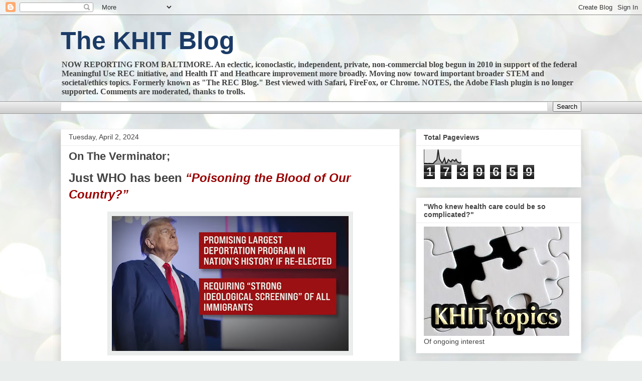

--- FILE ---
content_type: text/html; charset=UTF-8
request_url: https://regionalextensioncenter.blogspot.com/2024/04/on-verminator.html
body_size: 57764
content:
<!DOCTYPE html>
<html class='v2' dir='ltr' xmlns='http://www.w3.org/1999/xhtml' xmlns:b='http://www.google.com/2005/gml/b' xmlns:data='http://www.google.com/2005/gml/data' xmlns:expr='http://www.google.com/2005/gml/expr'>
<head>
<link href='https://www.blogger.com/static/v1/widgets/335934321-css_bundle_v2.css' rel='stylesheet' type='text/css'/>
<meta content='Robert Gladd, Robert E. Gladd, Bobby Gladd, BobbyG, bgladd.com, Quadrant 2 Associates, quadrant2associates.com, KHIT.org, @BobbyGvegas, @ASQhealthcare, @TheIHI, @HIMSS, @Farzad_MD, @THCBstaff, REC, LEC, HHS, ONC, ONC-ATCB, CMS, Medicare, Medicaid, AHRQ, NIST, Regional Extension Center, Meaningful Use, Stage 2, CEHRT, Virtual Extension Center, HITRC, ARRA, HITECH, HealthInsight, PQRI, PQRS, MCMP, CalHIPSO, EMR, EHR, PHR, HIE, NHIN, UHIN, HIPAA, CER, EBM, CDS, CPOE, CCR, CCD, CDA, HL7, SNOMED, LOINC, CPT, ICD-9, FFS, BYOD, Fee For Service, capitation, bundled payments, P4P, Pay For Performance, Beacon Community, Beacon Communities, Electronic Health Records, Electronic Medical Records, Personal Health Records, Health Information Exchange, ASQ, Global Voice of Quality, HCD, ACO, Accountable Care Organization, PCMH, Patient Centered Medical Home, Clinical Quality Measures, workflow, Lean, Gemba, swimlanes diagram, Agile, ThedaCare, John Toussaint, Deming, TQM, Six Sigma, QC, QA, QI, CQI, PDSA, medical, healthcare, health care, Karen DeSalvo, David Blumenthal, Donald Berwick, David Kibbe, Brent James, Joe Flower, imaginewhatif.com, Jan Gurley, Doc Gurley, PPACA, ObamaCare, PCORI, CMMI, PCAST, Atul Gawande, Single Payer, Individual Mandate, Big Data, eClinicalWorks, e-MDs, AthenaHealth, Greenway Medical, Amazing Charts, Allscripts, Alteer, GE Centricity, NextGen, SOAPware, VA, VistA, Medicity, Axolotl, HealthCare.gov, Epic, Interoperababble, Judy Faulker, Judith Faulkner, informatics, Health 2.0, THCB, Matthew Holt, #healthit, #HIE, #ONC, #healthcare, #medicine, #VDTnow, #health2con, #health20 #HIMSS2014 #HIMSS15 #HITsm #PatientSafety #EHRbacklash, #HITpolicy, #ICD10, #HIT100, #DigitalHealth' name='keywords'/>
<meta content='IE=EmulateIE7' http-equiv='X-UA-Compatible'/>
<meta content='width=1100' name='viewport'/>
<meta content='text/html; charset=UTF-8' http-equiv='Content-Type'/>
<meta content='blogger' name='generator'/>
<link href='https://regionalextensioncenter.blogspot.com/favicon.ico' rel='icon' type='image/x-icon'/>
<link href='https://regionalextensioncenter.blogspot.com/2024/04/on-verminator.html' rel='canonical'/>
<link rel="alternate" type="application/atom+xml" title="The KHIT Blog - Atom" href="https://regionalextensioncenter.blogspot.com/feeds/posts/default" />
<link rel="alternate" type="application/rss+xml" title="The KHIT Blog - RSS" href="https://regionalextensioncenter.blogspot.com/feeds/posts/default?alt=rss" />
<link rel="service.post" type="application/atom+xml" title="The KHIT Blog - Atom" href="https://www.blogger.com/feeds/6010387589635528818/posts/default" />

<link rel="alternate" type="application/atom+xml" title="The KHIT Blog - Atom" href="https://regionalextensioncenter.blogspot.com/feeds/4811297933648342132/comments/default" />
<!--Can't find substitution for tag [blog.ieCssRetrofitLinks]-->
<link href='https://blogger.googleusercontent.com/img/b/R29vZ2xl/AVvXsEgCeSyVSaQlvp0MCTOJvRl-UQqu57Q5rqQ2xKViaCzLdZpqts3P7z2gNbhkBpCPCYNApwasp9rng0CjAj2EuG3lfLHvsW0WjjrwVcUp3TIQAjzgDrfHTFClB4AAR1mtv3bUGlqQqKS9DxSAHAfGq3Bq_OkgkIB3wKKpD0vSvqpaHArebIe4Ha-1JzF1zqd-/w472-h269/IMG_3521.jpeg' rel='image_src'/>
<meta content='https://regionalextensioncenter.blogspot.com/2024/04/on-verminator.html' property='og:url'/>
<meta content='On The Verminator;' property='og:title'/>
<meta content='' property='og:description'/>
<meta content='https://blogger.googleusercontent.com/img/b/R29vZ2xl/AVvXsEgCeSyVSaQlvp0MCTOJvRl-UQqu57Q5rqQ2xKViaCzLdZpqts3P7z2gNbhkBpCPCYNApwasp9rng0CjAj2EuG3lfLHvsW0WjjrwVcUp3TIQAjzgDrfHTFClB4AAR1mtv3bUGlqQqKS9DxSAHAfGq3Bq_OkgkIB3wKKpD0vSvqpaHArebIe4Ha-1JzF1zqd-/w1200-h630-p-k-no-nu/IMG_3521.jpeg' property='og:image'/>
<title>The KHIT Blog: On The Verminator;</title>
<style id='page-skin-1' type='text/css'><!--
/*
-----------------------------------------------
Blogger Template Style
Name:     Awesome Inc.
Designer: Tina Chen
URL:      tinachen.org
----------------------------------------------- */
/* Content
----------------------------------------------- */
body {
font: normal normal 13px Arial, Tahoma, Helvetica, FreeSans, sans-serif;
color: #424242;
background: #e9edec url(//themes.googleusercontent.com/image?id=1SBilrALlXIPLRAelrnhYjgFyYa09ZeL8cdktIYuaRwQ3kEvcEX-Xz1NjKkrLjtsPxmc7) repeat fixed top center /* Credit: merrymoonmary (http://www.istockphoto.com/googleimages.php?id=10871280&platform=blogger) */;
}
html body .content-outer {
min-width: 0;
max-width: 100%;
width: 100%;
}
a:link {
text-decoration: none;
color: #cc6536;
}
a:visited {
text-decoration: none;
color: #9b8c45;
}
a:hover {
text-decoration: underline;
color: #3778cd;
}
.body-fauxcolumn-outer .cap-top {
position: absolute;
z-index: 1;
height: 276px;
width: 100%;
background: transparent none repeat-x scroll top left;
_background-image: none;
}
/* Columns
----------------------------------------------- */
.content-inner {
padding: 0;
}
.header-inner .section {
margin: 0 16px;
}
.tabs-inner .section {
margin: 0 16px;
}
.main-inner {
padding-top: 30px;
}
.main-inner .column-center-inner,
.main-inner .column-left-inner,
.main-inner .column-right-inner {
padding: 0 5px;
}
*+html body .main-inner .column-center-inner {
margin-top: -30px;
}
#layout .main-inner .column-center-inner {
margin-top: 0;
}
/* Header
----------------------------------------------- */
.header-outer {
margin: 0 0 0 0;
background: transparent none repeat scroll 0 0;
}
.Header h1 {
font: normal bold 50px 'Trebuchet MS', Trebuchet, sans-serif;
color: #1b3b66;
text-shadow: 0 0 -1px #000000;
}
.Header h1 a {
color: #1b3b66;
}
.Header .description {
font: normal bold 16px Georgia, Utopia, 'Palatino Linotype', Palatino, serif;
color: #424242;
}
.header-inner .Header .titlewrapper,
.header-inner .Header .descriptionwrapper {
padding-left: 0;
padding-right: 0;
margin-bottom: 0;
}
.header-inner .Header .titlewrapper {
padding-top: 22px;
}
/* Tabs
----------------------------------------------- */
.tabs-outer {
overflow: hidden;
position: relative;
background: #ededed url(//www.blogblog.com/1kt/awesomeinc/tabs_gradient_light.png) repeat scroll 0 0;
}
#layout .tabs-outer {
overflow: visible;
}
.tabs-cap-top, .tabs-cap-bottom {
position: absolute;
width: 100%;
border-top: 1px solid #989898;
}
.tabs-cap-bottom {
bottom: 0;
}
.tabs-inner .widget li a {
display: inline-block;
margin: 0;
padding: .6em 1.5em;
font: normal bold 14px Arial, Tahoma, Helvetica, FreeSans, sans-serif;
color: #444444;
border-top: 1px solid #989898;
border-bottom: 1px solid #989898;
border-left: 1px solid #989898;
height: 16px;
line-height: 16px;
}
.tabs-inner .widget li:last-child a {
border-right: 1px solid #989898;
}
.tabs-inner .widget li.selected a, .tabs-inner .widget li a:hover {
background: #656565 url(//www.blogblog.com/1kt/awesomeinc/tabs_gradient_light.png) repeat-x scroll 0 -100px;
color: #ffffff;
}
/* Headings
----------------------------------------------- */
h2 {
font: normal bold 14px Arial, Tahoma, Helvetica, FreeSans, sans-serif;
color: #444444;
}
/* Widgets
----------------------------------------------- */
.main-inner .section {
margin: 0 27px;
padding: 0;
}
.main-inner .column-left-outer,
.main-inner .column-right-outer {
margin-top: 0;
}
#layout .main-inner .column-left-outer,
#layout .main-inner .column-right-outer {
margin-top: 0;
}
.main-inner .column-left-inner,
.main-inner .column-right-inner {
background: transparent none repeat 0 0;
-moz-box-shadow: 0 0 0 rgba(0, 0, 0, .2);
-webkit-box-shadow: 0 0 0 rgba(0, 0, 0, .2);
-goog-ms-box-shadow: 0 0 0 rgba(0, 0, 0, .2);
box-shadow: 0 0 0 rgba(0, 0, 0, .2);
-moz-border-radius: 0;
-webkit-border-radius: 0;
-goog-ms-border-radius: 0;
border-radius: 0;
}
#layout .main-inner .column-left-inner,
#layout .main-inner .column-right-inner {
margin-top: 0;
}
.sidebar .widget {
font: normal normal 14px Arial, Tahoma, Helvetica, FreeSans, sans-serif;
color: #444444;
}
.sidebar .widget a:link {
color: #3778cd;
}
.sidebar .widget a:visited {
color: #4d469c;
}
.sidebar .widget a:hover {
color: #3778cd;
}
.sidebar .widget h2 {
text-shadow: 0 0 -1px #000000;
}
.main-inner .widget {
background-color: #ffffff;
border: 1px solid #ededed;
padding: 0 15px 15px;
margin: 20px -16px;
-moz-box-shadow: 0 0 20px rgba(0, 0, 0, .2);
-webkit-box-shadow: 0 0 20px rgba(0, 0, 0, .2);
-goog-ms-box-shadow: 0 0 20px rgba(0, 0, 0, .2);
box-shadow: 0 0 20px rgba(0, 0, 0, .2);
-moz-border-radius: 0;
-webkit-border-radius: 0;
-goog-ms-border-radius: 0;
border-radius: 0;
}
.main-inner .widget h2 {
margin: 0 -15px;
padding: .6em 15px .5em;
border-bottom: 1px solid transparent;
}
.footer-inner .widget h2 {
padding: 0 0 .4em;
border-bottom: 1px solid transparent;
}
.main-inner .widget h2 + div, .footer-inner .widget h2 + div {
border-top: 1px solid #ededed;
padding-top: 8px;
}
.main-inner .widget .widget-content {
margin: 0 -15px;
padding: 7px 15px 0;
}
.main-inner .widget ul, .main-inner .widget #ArchiveList ul.flat {
margin: -8px -15px 0;
padding: 0;
list-style: none;
}
.main-inner .widget #ArchiveList {
margin: -8px 0 0;
}
.main-inner .widget ul li, .main-inner .widget #ArchiveList ul.flat li {
padding: .5em 15px;
text-indent: 0;
color: #656565;
border-top: 1px solid #ededed;
border-bottom: 1px solid transparent;
}
.main-inner .widget #ArchiveList ul li {
padding-top: .25em;
padding-bottom: .25em;
}
.main-inner .widget ul li:first-child, .main-inner .widget #ArchiveList ul.flat li:first-child {
border-top: none;
}
.main-inner .widget ul li:last-child, .main-inner .widget #ArchiveList ul.flat li:last-child {
border-bottom: none;
}
.post-body {
position: relative;
}
.main-inner .widget .post-body ul {
padding: 0 2.5em;
margin: .5em 0;
list-style: disc;
}
.main-inner .widget .post-body ul li {
padding: 0.25em 0;
margin-bottom: .25em;
color: #424242;
border: none;
}
.footer-inner .widget ul {
padding: 0;
list-style: none;
}
.widget .zippy {
color: #656565;
}
/* Posts
----------------------------------------------- */
body .main-inner .Blog {
padding: 0;
margin-bottom: 1em;
background-color: transparent;
border: none;
-moz-box-shadow: 0 0 0 rgba(0, 0, 0, 0);
-webkit-box-shadow: 0 0 0 rgba(0, 0, 0, 0);
-goog-ms-box-shadow: 0 0 0 rgba(0, 0, 0, 0);
box-shadow: 0 0 0 rgba(0, 0, 0, 0);
}
.main-inner .section:last-child .Blog:last-child {
padding: 0;
margin-bottom: 1em;
}
.main-inner .widget h2.date-header {
margin: 0 -15px 1px;
padding: 0 0 0 0;
font: normal normal 14px Arial, Tahoma, Helvetica, FreeSans, sans-serif;
color: #424242;
background: transparent none no-repeat scroll top left;
border-top: 0 solid #eeeeee;
border-bottom: 1px solid transparent;
-moz-border-radius-topleft: 0;
-moz-border-radius-topright: 0;
-webkit-border-top-left-radius: 0;
-webkit-border-top-right-radius: 0;
border-top-left-radius: 0;
border-top-right-radius: 0;
position: static;
bottom: 100%;
right: 15px;
text-shadow: 0 0 -1px #000000;
}
.main-inner .widget h2.date-header span {
font: normal normal 14px Arial, Tahoma, Helvetica, FreeSans, sans-serif;
display: block;
padding: .5em 15px;
border-left: 0 solid #eeeeee;
border-right: 0 solid #eeeeee;
}
.date-outer {
position: relative;
margin: 30px 0 20px;
padding: 0 15px;
background-color: #ffffff;
border: 1px solid #eeeeee;
-moz-box-shadow: 0 0 20px rgba(0, 0, 0, .2);
-webkit-box-shadow: 0 0 20px rgba(0, 0, 0, .2);
-goog-ms-box-shadow: 0 0 20px rgba(0, 0, 0, .2);
box-shadow: 0 0 20px rgba(0, 0, 0, .2);
-moz-border-radius: 0;
-webkit-border-radius: 0;
-goog-ms-border-radius: 0;
border-radius: 0;
}
.date-outer:first-child {
margin-top: 0;
}
.date-outer:last-child {
margin-bottom: 20px;
-moz-border-radius-bottomleft: 0;
-moz-border-radius-bottomright: 0;
-webkit-border-bottom-left-radius: 0;
-webkit-border-bottom-right-radius: 0;
-goog-ms-border-bottom-left-radius: 0;
-goog-ms-border-bottom-right-radius: 0;
border-bottom-left-radius: 0;
border-bottom-right-radius: 0;
}
.date-posts {
margin: 0 -15px;
padding: 0 15px;
clear: both;
}
.post-outer, .inline-ad {
border-top: 1px solid #eeeeee;
margin: 0 -15px;
padding: 15px 15px;
}
.post-outer {
padding-bottom: 10px;
}
.post-outer:first-child {
padding-top: 0;
border-top: none;
}
.post-outer:last-child, .inline-ad:last-child {
border-bottom: none;
}
.post-body {
position: relative;
}
.post-body img {
padding: 8px;
background: #ebedec;
border: 1px solid #e9edec;
-moz-box-shadow: 0 0 0 rgba(0, 0, 0, .2);
-webkit-box-shadow: 0 0 0 rgba(0, 0, 0, .2);
box-shadow: 0 0 0 rgba(0, 0, 0, .2);
-moz-border-radius: 0;
-webkit-border-radius: 0;
border-radius: 0;
}
h3.post-title, h4 {
font: normal bold 22px Arial, Tahoma, Helvetica, FreeSans, sans-serif;
color: #444444;
}
h3.post-title a {
font: normal bold 22px Arial, Tahoma, Helvetica, FreeSans, sans-serif;
color: #444444;
}
h3.post-title a:hover {
color: #3778cd;
text-decoration: underline;
}
.post-header {
margin: 0 0 1em;
}
.post-body {
line-height: 1.4;
}
.post-outer h2 {
color: #424242;
}
.post-footer {
margin: 1.5em 0 0;
}
#blog-pager {
padding: 15px;
font-size: 120%;
background-color: #ffffff;
border: 1px solid #ededed;
-moz-box-shadow: 0 0 20px rgba(0, 0, 0, .2);
-webkit-box-shadow: 0 0 20px rgba(0, 0, 0, .2);
-goog-ms-box-shadow: 0 0 20px rgba(0, 0, 0, .2);
box-shadow: 0 0 20px rgba(0, 0, 0, .2);
-moz-border-radius: 0;
-webkit-border-radius: 0;
-goog-ms-border-radius: 0;
border-radius: 0;
-moz-border-radius-topleft: 0;
-moz-border-radius-topright: 0;
-webkit-border-top-left-radius: 0;
-webkit-border-top-right-radius: 0;
-goog-ms-border-top-left-radius: 0;
-goog-ms-border-top-right-radius: 0;
border-top-left-radius: 0;
border-top-right-radius-topright: 0;
margin-top: 1em;
}
.blog-feeds, .post-feeds {
margin: 1em 0;
text-align: center;
color: #444444;
}
.blog-feeds a, .post-feeds a {
color: #3778cd;
}
.blog-feeds a:visited, .post-feeds a:visited {
color: #4d469c;
}
.blog-feeds a:hover, .post-feeds a:hover {
color: #3778cd;
}
.post-outer .comments {
margin-top: 2em;
}
/* Comments
----------------------------------------------- */
.comments .comments-content .icon.blog-author {
background-repeat: no-repeat;
background-image: url([data-uri]);
}
.comments .comments-content .loadmore a {
border-top: 1px solid #989898;
border-bottom: 1px solid #989898;
}
.comments .continue {
border-top: 2px solid #989898;
}
/* Footer
----------------------------------------------- */
.footer-outer {
margin: -20px 0 -1px;
padding: 20px 0 0;
color: #444444;
overflow: hidden;
}
.footer-fauxborder-left {
border-top: 1px solid #ededed;
background: #ffffff none repeat scroll 0 0;
-moz-box-shadow: 0 0 20px rgba(0, 0, 0, .2);
-webkit-box-shadow: 0 0 20px rgba(0, 0, 0, .2);
-goog-ms-box-shadow: 0 0 20px rgba(0, 0, 0, .2);
box-shadow: 0 0 20px rgba(0, 0, 0, .2);
margin: 0 -20px;
}
/* Mobile
----------------------------------------------- */
body.mobile {
background-size: auto;
}
.mobile .body-fauxcolumn-outer {
background: transparent none repeat scroll top left;
}
*+html body.mobile .main-inner .column-center-inner {
margin-top: 0;
}
.mobile .main-inner .widget {
padding: 0 0 15px;
}
.mobile .main-inner .widget h2 + div,
.mobile .footer-inner .widget h2 + div {
border-top: none;
padding-top: 0;
}
.mobile .footer-inner .widget h2 {
padding: 0.5em 0;
border-bottom: none;
}
.mobile .main-inner .widget .widget-content {
margin: 0;
padding: 7px 0 0;
}
.mobile .main-inner .widget ul,
.mobile .main-inner .widget #ArchiveList ul.flat {
margin: 0 -15px 0;
}
.mobile .main-inner .widget h2.date-header {
right: 0;
}
.mobile .date-header span {
padding: 0.4em 0;
}
.mobile .date-outer:first-child {
margin-bottom: 0;
border: 1px solid #eeeeee;
-moz-border-radius-topleft: 0;
-moz-border-radius-topright: 0;
-webkit-border-top-left-radius: 0;
-webkit-border-top-right-radius: 0;
-goog-ms-border-top-left-radius: 0;
-goog-ms-border-top-right-radius: 0;
border-top-left-radius: 0;
border-top-right-radius: 0;
}
.mobile .date-outer {
border-color: #eeeeee;
border-width: 0 1px 1px;
}
.mobile .date-outer:last-child {
margin-bottom: 0;
}
.mobile .main-inner {
padding: 0;
}
.mobile .header-inner .section {
margin: 0;
}
.mobile .post-outer, .mobile .inline-ad {
padding: 5px 0;
}
.mobile .tabs-inner .section {
margin: 0 10px;
}
.mobile .main-inner .widget h2 {
margin: 0;
padding: 0;
}
.mobile .main-inner .widget h2.date-header span {
padding: 0;
}
.mobile .main-inner .widget .widget-content {
margin: 0;
padding: 7px 0 0;
}
.mobile #blog-pager {
border: 1px solid transparent;
background: #ffffff none repeat scroll 0 0;
}
.mobile .main-inner .column-left-inner,
.mobile .main-inner .column-right-inner {
background: transparent none repeat 0 0;
-moz-box-shadow: none;
-webkit-box-shadow: none;
-goog-ms-box-shadow: none;
box-shadow: none;
}
.mobile .date-posts {
margin: 0;
padding: 0;
}
.mobile .footer-fauxborder-left {
margin: 0;
border-top: inherit;
}
.mobile .main-inner .section:last-child .Blog:last-child {
margin-bottom: 0;
}
.mobile-index-contents {
color: #424242;
}
.mobile .mobile-link-button {
background: #cc6536 url(//www.blogblog.com/1kt/awesomeinc/tabs_gradient_light.png) repeat scroll 0 0;
}
.mobile-link-button a:link, .mobile-link-button a:visited {
color: #ffffff;
}
.mobile .tabs-inner .PageList .widget-content {
background: transparent;
border-top: 1px solid;
border-color: #989898;
color: #444444;
}
.mobile .tabs-inner .PageList .widget-content .pagelist-arrow {
border-left: 1px solid #989898;
}

--></style>
<style id='template-skin-1' type='text/css'><!--
body {
min-width: 1070px;
}
.content-outer, .content-fauxcolumn-outer, .region-inner {
min-width: 1070px;
max-width: 1070px;
_width: 1070px;
}
.main-inner .columns {
padding-left: 0;
padding-right: 362px;
}
.main-inner .fauxcolumn-center-outer {
left: 0;
right: 362px;
/* IE6 does not respect left and right together */
_width: expression(this.parentNode.offsetWidth -
parseInt("0") -
parseInt("362px") + 'px');
}
.main-inner .fauxcolumn-left-outer {
width: 0;
}
.main-inner .fauxcolumn-right-outer {
width: 362px;
}
.main-inner .column-left-outer {
width: 0;
right: 100%;
margin-left: -0;
}
.main-inner .column-right-outer {
width: 362px;
margin-right: -362px;
}
#layout {
min-width: 0;
}
#layout .content-outer {
min-width: 0;
width: 800px;
}
#layout .region-inner {
min-width: 0;
width: auto;
}
--></style>
<link href='https://www.blogger.com/dyn-css/authorization.css?targetBlogID=6010387589635528818&amp;zx=6a34d6d5-be4d-480a-9602-ca2a3459b2eb' media='none' onload='if(media!=&#39;all&#39;)media=&#39;all&#39;' rel='stylesheet'/><noscript><link href='https://www.blogger.com/dyn-css/authorization.css?targetBlogID=6010387589635528818&amp;zx=6a34d6d5-be4d-480a-9602-ca2a3459b2eb' rel='stylesheet'/></noscript>
<meta name='google-adsense-platform-account' content='ca-host-pub-1556223355139109'/>
<meta name='google-adsense-platform-domain' content='blogspot.com'/>

</head>
<body class='loading variant-light'>
<div class='navbar section' id='navbar'><div class='widget Navbar' data-version='1' id='Navbar1'><script type="text/javascript">
    function setAttributeOnload(object, attribute, val) {
      if(window.addEventListener) {
        window.addEventListener('load',
          function(){ object[attribute] = val; }, false);
      } else {
        window.attachEvent('onload', function(){ object[attribute] = val; });
      }
    }
  </script>
<div id="navbar-iframe-container"></div>
<script type="text/javascript" src="https://apis.google.com/js/platform.js"></script>
<script type="text/javascript">
      gapi.load("gapi.iframes:gapi.iframes.style.bubble", function() {
        if (gapi.iframes && gapi.iframes.getContext) {
          gapi.iframes.getContext().openChild({
              url: 'https://www.blogger.com/navbar/6010387589635528818?po\x3d4811297933648342132\x26origin\x3dhttps://regionalextensioncenter.blogspot.com',
              where: document.getElementById("navbar-iframe-container"),
              id: "navbar-iframe"
          });
        }
      });
    </script><script type="text/javascript">
(function() {
var script = document.createElement('script');
script.type = 'text/javascript';
script.src = '//pagead2.googlesyndication.com/pagead/js/google_top_exp.js';
var head = document.getElementsByTagName('head')[0];
if (head) {
head.appendChild(script);
}})();
</script>
</div></div>
<div class='body-fauxcolumns'>
<div class='fauxcolumn-outer body-fauxcolumn-outer'>
<div class='cap-top'>
<div class='cap-left'></div>
<div class='cap-right'></div>
</div>
<div class='fauxborder-left'>
<div class='fauxborder-right'></div>
<div class='fauxcolumn-inner'>
</div>
</div>
<div class='cap-bottom'>
<div class='cap-left'></div>
<div class='cap-right'></div>
</div>
</div>
</div>
<div class='content'>
<div class='content-fauxcolumns'>
<div class='fauxcolumn-outer content-fauxcolumn-outer'>
<div class='cap-top'>
<div class='cap-left'></div>
<div class='cap-right'></div>
</div>
<div class='fauxborder-left'>
<div class='fauxborder-right'></div>
<div class='fauxcolumn-inner'>
</div>
</div>
<div class='cap-bottom'>
<div class='cap-left'></div>
<div class='cap-right'></div>
</div>
</div>
</div>
<div class='content-outer'>
<div class='content-cap-top cap-top'>
<div class='cap-left'></div>
<div class='cap-right'></div>
</div>
<div class='fauxborder-left content-fauxborder-left'>
<div class='fauxborder-right content-fauxborder-right'></div>
<div class='content-inner'>
<header>
<div class='header-outer'>
<div class='header-cap-top cap-top'>
<div class='cap-left'></div>
<div class='cap-right'></div>
</div>
<div class='fauxborder-left header-fauxborder-left'>
<div class='fauxborder-right header-fauxborder-right'></div>
<div class='region-inner header-inner'>
<div class='header section' id='header'><div class='widget Header' data-version='1' id='Header1'>
<div id='header-inner'>
<div class='titlewrapper'>
<h1 class='title'>
<a href='https://regionalextensioncenter.blogspot.com/'>
The KHIT Blog
</a>
</h1>
</div>
<div class='descriptionwrapper'>
<p class='description'><span>NOW REPORTING FROM BALTIMORE. An eclectic, iconoclastic, independent, private, non-commercial blog begun in 2010 in support of the federal Meaningful Use REC initiative, and Health IT and Heathcare improvement more broadly. Moving now toward important broader STEM and societal/ethics topics. Formerly known as "The REC Blog." Best viewed with Safari, FireFox, or Chrome. 

NOTES, the Adobe Flash plugin is no longer supported. Comments are moderated, thanks to trolls.</span></p>
</div>
</div>
</div></div>
</div>
</div>
<div class='header-cap-bottom cap-bottom'>
<div class='cap-left'></div>
<div class='cap-right'></div>
</div>
</div>
</header>
<div class='tabs-outer'>
<div class='tabs-cap-top cap-top'>
<div class='cap-left'></div>
<div class='cap-right'></div>
</div>
<div class='fauxborder-left tabs-fauxborder-left'>
<div class='fauxborder-right tabs-fauxborder-right'></div>
<div class='region-inner tabs-inner'>
<div class='tabs section' id='crosscol'><div class='widget BlogSearch' data-version='1' id='BlogSearch1'>
<h2 class='title'>Search the KHIT Blog</h2>
<div class='widget-content'>
<div id='BlogSearch1_form'>
<form action='https://regionalextensioncenter.blogspot.com/search' class='gsc-search-box' target='_top'>
<table cellpadding='0' cellspacing='0' class='gsc-search-box'>
<tbody>
<tr>
<td class='gsc-input'>
<input autocomplete='off' class='gsc-input' name='q' size='10' title='search' type='text' value=''/>
</td>
<td class='gsc-search-button'>
<input class='gsc-search-button' title='search' type='submit' value='Search'/>
</td>
</tr>
</tbody>
</table>
</form>
</div>
</div>
<div class='clear'></div>
</div></div>
<div class='tabs no-items section' id='crosscol-overflow'></div>
</div>
</div>
<div class='tabs-cap-bottom cap-bottom'>
<div class='cap-left'></div>
<div class='cap-right'></div>
</div>
</div>
<div class='main-outer'>
<div class='main-cap-top cap-top'>
<div class='cap-left'></div>
<div class='cap-right'></div>
</div>
<div class='fauxborder-left main-fauxborder-left'>
<div class='fauxborder-right main-fauxborder-right'></div>
<div class='region-inner main-inner'>
<div class='columns fauxcolumns'>
<div class='fauxcolumn-outer fauxcolumn-center-outer'>
<div class='cap-top'>
<div class='cap-left'></div>
<div class='cap-right'></div>
</div>
<div class='fauxborder-left'>
<div class='fauxborder-right'></div>
<div class='fauxcolumn-inner'>
</div>
</div>
<div class='cap-bottom'>
<div class='cap-left'></div>
<div class='cap-right'></div>
</div>
</div>
<div class='fauxcolumn-outer fauxcolumn-left-outer'>
<div class='cap-top'>
<div class='cap-left'></div>
<div class='cap-right'></div>
</div>
<div class='fauxborder-left'>
<div class='fauxborder-right'></div>
<div class='fauxcolumn-inner'>
</div>
</div>
<div class='cap-bottom'>
<div class='cap-left'></div>
<div class='cap-right'></div>
</div>
</div>
<div class='fauxcolumn-outer fauxcolumn-right-outer'>
<div class='cap-top'>
<div class='cap-left'></div>
<div class='cap-right'></div>
</div>
<div class='fauxborder-left'>
<div class='fauxborder-right'></div>
<div class='fauxcolumn-inner'>
</div>
</div>
<div class='cap-bottom'>
<div class='cap-left'></div>
<div class='cap-right'></div>
</div>
</div>
<!-- corrects IE6 width calculation -->
<div class='columns-inner'>
<div class='column-center-outer'>
<div class='column-center-inner'>
<div class='main section' id='main'><div class='widget Blog' data-version='1' id='Blog1'>
<div class='blog-posts hfeed'>

          <div class="date-outer">
        
<h2 class='date-header'><span>Tuesday, April 2, 2024</span></h2>

          <div class="date-posts">
        
<div class='post-outer'>
<div class='post hentry' itemprop='blogPost' itemscope='itemscope' itemtype='http://schema.org/BlogPosting'>
<meta content='https://blogger.googleusercontent.com/img/b/R29vZ2xl/AVvXsEgCeSyVSaQlvp0MCTOJvRl-UQqu57Q5rqQ2xKViaCzLdZpqts3P7z2gNbhkBpCPCYNApwasp9rng0CjAj2EuG3lfLHvsW0WjjrwVcUp3TIQAjzgDrfHTFClB4AAR1mtv3bUGlqQqKS9DxSAHAfGq3Bq_OkgkIB3wKKpD0vSvqpaHArebIe4Ha-1JzF1zqd-/s72-w472-c-h269/IMG_3521.jpeg' itemprop='image_url'/>
<a name='4811297933648342132'></a>
<h3 class='post-title entry-title' itemprop='name'>
On The Verminator;
</h3>
<div class='post-header'>
<div class='post-header-line-1'></div>
</div>
<div class='post-body entry-content' id='post-body-4811297933648342132' itemprop='description articleBody'>
<div style="text-align: left;"><b><span style="font-size: x-large;">Just WHO has been <i><span style="color: #990000;">&#8220;Poisoning the Blood of Our Country?&#8221;</span></i></span></b></div><div style="text-align: left;"><b><span style="font-size: xx-small;"><i>&nbsp; &nbsp; </i></span><span style="font-size: xx-small;"><i><strike><br /></strike></i></span></b></div><div class="separator" style="clear: both; text-align: center;"><a href="https://blogger.googleusercontent.com/img/b/R29vZ2xl/AVvXsEgCeSyVSaQlvp0MCTOJvRl-UQqu57Q5rqQ2xKViaCzLdZpqts3P7z2gNbhkBpCPCYNApwasp9rng0CjAj2EuG3lfLHvsW0WjjrwVcUp3TIQAjzgDrfHTFClB4AAR1mtv3bUGlqQqKS9DxSAHAfGq3Bq_OkgkIB3wKKpD0vSvqpaHArebIe4Ha-1JzF1zqd-/s1483/IMG_3521.jpeg" style="margin-left: 1em; margin-right: 1em;"><img border="0" data-original-height="845" data-original-width="1483" height="269" src="https://blogger.googleusercontent.com/img/b/R29vZ2xl/AVvXsEgCeSyVSaQlvp0MCTOJvRl-UQqu57Q5rqQ2xKViaCzLdZpqts3P7z2gNbhkBpCPCYNApwasp9rng0CjAj2EuG3lfLHvsW0WjjrwVcUp3TIQAjzgDrfHTFClB4AAR1mtv3bUGlqQqKS9DxSAHAfGq3Bq_OkgkIB3wKKpD0vSvqpaHArebIe4Ha-1JzF1zqd-/w472-h269/IMG_3521.jpeg" width="472" /></a></div><br /><div style="text-align: left;"><b><span style="font-size: medium;">Thankfully, the Trump GOP MAGA anti-POC white nationalist bigots have been uncharacteristically (relatively) subdued in the news and social media across the past week (at least here in Baltimore) in the wake of the Baltimore <a href="https://regionalextensioncenter.blogspot.com/2024/03/baltimores-francis-scott-key-i-695.html" target="_blank">Francis Scott Key bridge</a> tragedy&#8211;notably given that the six fatalities were road maintenance workers on the bridge who were <i>all</i> central American immigrants. <br /></span></b></div><div style="text-align: left;"><br /></div><div style="text-align: left;"><span style="font-size: medium;"><b>I was gratified to read this by <a href="https://www.inquirer.com/opinion/baltimore-bridge-collapse-immigrant-deaths-20240328.html" target="_blank">Will Bunch</a>:</b></span></div><div style="text-align: left;"><p class="p1" style="-webkit-text-size-adjust: auto; font-feature-settings: normal; font-kerning: auto; font-optical-sizing: auto; font-size-adjust: none; font-stretch: normal; font-variant-alternates: normal; font-variant-east-asian: normal; font-variant-ligatures: normal; font-variant-numeric: normal; font-variant-position: normal; font-variation-settings: normal; line-height: normal; margin: 0px;"><span class="s1"><span style="font-family: arial;"></span></span></p><blockquote><p class="p1" style="-webkit-text-size-adjust: auto; font-feature-settings: normal; font-kerning: auto; font-optical-sizing: auto; font-size-adjust: none; font-stretch: normal; font-variant-alternates: normal; font-variant-east-asian: normal; font-variant-ligatures: normal; font-variant-numeric: normal; font-variant-position: normal; font-variation-settings: normal; line-height: normal; margin: 0px;"><span class="s1" style="color: #0c343d;"><span style="font-family: arial;">From the day in the mid-2000s when a then-20-year-old Maynor Yassir Suazo Sandoval&nbsp;<a href="https://apnews.com/article/baltimore-bridge-collapse-honduras-mexico-guatamala-victims-ac79dd7413b948c635549ef1845c6d22?utm_source=twitter&amp;utm_medium=share"><span class="s2">crossed the border into America</span></a>, he never stopped working. The youngest of eight children, Suazo was fleeing numbing poverty and a dead-end career path in Azacualpa, a small rural village in the western mountains of Honduras.</span></span></p><p class="p2" style="-webkit-text-size-adjust: auto; font-feature-settings: normal; font-kerning: auto; font-optical-sizing: auto; font-size-adjust: none; font-stretch: normal; font-variant-alternates: normal; font-variant-east-asian: normal; font-variant-ligatures: normal; font-variant-numeric: normal; font-variant-position: normal; font-variation-settings: normal; line-height: normal; margin: 0px; min-height: 23.8px;"><span style="color: #0c343d; font-family: arial;"><span class="s1"></span><br /></span></p><p class="p1" style="-webkit-text-size-adjust: auto; font-feature-settings: normal; font-kerning: auto; font-optical-sizing: auto; font-size-adjust: none; font-stretch: normal; font-variant-alternates: normal; font-variant-east-asian: normal; font-variant-ligatures: normal; font-variant-numeric: normal; font-variant-position: normal; font-variation-settings: normal; line-height: normal; margin: 0px;"><span class="s1" style="color: #0c343d;"><span style="font-family: arial;">The undocumented Suazo wound up in Greater Baltimore,&nbsp;<a href="https://www.cbsnews.com/baltimore/news/md-on-front-lines-of-immigration-crisis/"><span class="s2">a magnet for Central American refugees</span></a>&nbsp;with its relatively cheap housing for the bustling Eastern Seaboard, a friendly climate toward migrants, and lots of opportunity. With American dreams of entrepreneurship, he took menial jobs like clearing brush, then launched a package delivery service, and when COVID-19 ended that, started working overnight construction for a Baltimore contractor, Brawner Brothers.</span></span></p><p class="p2" style="-webkit-text-size-adjust: auto; font-feature-settings: normal; font-kerning: auto; font-optical-sizing: auto; font-size-adjust: none; font-stretch: normal; font-variant-alternates: normal; font-variant-east-asian: normal; font-variant-ligatures: normal; font-variant-numeric: normal; font-variant-position: normal; font-variation-settings: normal; line-height: normal; margin: 0px; min-height: 23.8px;"><span style="color: #0c343d; font-family: arial;"><span class="s1"></span><br /></span></p><p class="p1" style="-webkit-text-size-adjust: auto; font-feature-settings: normal; font-kerning: auto; font-optical-sizing: auto; font-size-adjust: none; font-stretch: normal; font-variant-alternates: normal; font-variant-east-asian: normal; font-variant-ligatures: normal; font-variant-numeric: normal; font-variant-position: normal; font-variation-settings: normal; line-height: normal; margin: 0px;"><span class="s1" style="color: #0c343d;"><span style="font-family: arial;">Suazo was&nbsp;<a href="https://www.thebaltimorebanner.com/community/transportation/victims-key-bridge-collapse-3L35PNJLQVDWVBAO3Q5GTGSXTA/"><span class="s2">described by friends and family</span></a>&nbsp;as happy, outgoing, and tireless. He had to be. While supporting a wife and two kids, he was also sending $600 to $800 a month back to Azacualpa, enough to help family members buy a small hotel and even support youth soccer. In Baltimore, he was what his brother called &#8220;<a href="https://apnews.com/article/baltimore-bridge-collapse-honduras-mexico-guatamala-victims-ac79dd7413b948c635549ef1845c6d22?utm_source=twitter&amp;utm_medium=share"><span class="s2">the fundamental pillar</span></a>&#8221; for a growing number of relatives who made it to Maryland. Home from the grueling construction work at 5 a.m., he was out working again by noon, picking up extra dollars cleaning yards, painting houses, or landscaping.</span></span></p><p class="p2" style="-webkit-text-size-adjust: auto; font-feature-settings: normal; font-kerning: auto; font-optical-sizing: auto; font-size-adjust: none; font-stretch: normal; font-variant-alternates: normal; font-variant-east-asian: normal; font-variant-ligatures: normal; font-variant-numeric: normal; font-variant-position: normal; font-variation-settings: normal; line-height: normal; margin: 0px; min-height: 23.8px;"><span style="color: #0c343d; font-family: arial;"><span class="s1"></span><br /></span></p><p class="p1" style="-webkit-text-size-adjust: auto; font-feature-settings: normal; font-kerning: auto; font-optical-sizing: auto; font-size-adjust: none; font-stretch: normal; font-variant-alternates: normal; font-variant-east-asian: normal; font-variant-ligatures: normal; font-variant-numeric: normal; font-variant-position: normal; font-variation-settings: normal; line-height: normal; margin: 0px;"><span class="s1" style="color: #0c343d;"><span style="font-family: arial;">When the Dali cargo ship demolished that bridge support [1:30 a.m. March 26th 2024] it also obliterated all the ridiculous lies and myths our demagogues have been spreading around immigration. There were&nbsp;<a href="https://www.nytimes.com/2024/03/11/opinion/katie-britt-trump-immigration.html"><span class="s2">no sex traffickers</span></a>&nbsp;aboard the Key Bridge that night. Nobody was&nbsp;<a href="https://www.npr.org/2023/08/09/1191638114/fentanyl-smuggling-migrants-mexico-border-drugs"><span class="s2">dealing fentanyl</span></a>. They were not &#8220;<a href="https://www.nytimes.com/2018/05/16/us/politics/trump-undocumented-immigrants-animals.html"><span class="s2">animals</span></a>,&#8221; but fathers and husbands like Suazo and Luna, whose wife occasionally showed up&nbsp;<a href="https://www.cnn.com/2024/03/27/us/baltimore-key-bridge-collapse-victims/index.html"><span class="s2">in her food truck</span></a>&nbsp;to bring the men tacos and pupusas. They were filling potholes so their children could have an even better life.</span></span></p><p class="p2" style="-webkit-text-size-adjust: auto; font-feature-settings: normal; font-kerning: auto; font-optical-sizing: auto; font-size-adjust: none; font-stretch: normal; font-variant-alternates: normal; font-variant-east-asian: normal; font-variant-ligatures: normal; font-variant-numeric: normal; font-variant-position: normal; font-variation-settings: normal; line-height: normal; margin: 0px; min-height: 23.8px;"><span style="color: #0c343d; font-family: arial;"><span class="s1"></span><br /></span></p><p class="p1" style="-webkit-text-size-adjust: auto; font-feature-settings: normal; font-kerning: auto; font-optical-sizing: auto; font-size-adjust: none; font-stretch: normal; font-variant-alternates: normal; font-variant-east-asian: normal; font-variant-ligatures: normal; font-variant-numeric: normal; font-variant-position: normal; font-variation-settings: normal; line-height: normal; margin: 0px;"><span class="s1" style="color: #0c343d;"><span style="font-family: arial;">These six workers who perished were not &#8220;<a href="https://www.nbcnews.com/politics/2024-election/trump-says-immigrants-are-poisoning-blood-country-biden-campaign-liken-rcna130141"><span class="s2">poisoning the blood of our country</span></a>,&#8221; they were replenishing it. This is a moment of clarity when we need to reject the national disease of xenophobia and restore our faith in the United States as a beacon for the best people like Suazo. They may have been born all over the continent, but when these men plunged into our waters on Tuesday, they died as Americans.</span></span></p></blockquote><p class="p1" style="-webkit-text-size-adjust: auto; font-feature-settings: normal; font-kerning: auto; font-optical-sizing: auto; font-size-adjust: none; font-stretch: normal; font-variant-alternates: normal; font-variant-east-asian: normal; font-variant-ligatures: normal; font-variant-numeric: normal; font-variant-position: normal; font-variation-settings: normal; line-height: normal; margin: 0px;"><span class="s1"><span style="font-family: arial;"></span></span></p></div><div style="text-align: left;">Read the entire OpEd. More on this shortly. Trump and I are the same age (I'm 4 months older), both from the same area, and I too was <a href="https://regionalextensioncenter.blogspot.com/2020/05/aghast-murder-of-george-floyd.html#BIGOTRY" target="_blank">raised up amid endemic bigotry</a>.</div><div style="text-align: left;">&nbsp;</div><div style="text-align: left;"><b><span style="font-size: medium;">I got over it. He did not. The <span style="color: #990000;"><i>Verminator</i></span>.</span></b><br /></div><div style="text-align: left;">_________</div><div style="text-align: left;">&nbsp;<br /></div><iframe allowtansparency="true" frameborder="0" scrolling="no" src="https://platform.twitter.com/widgets/tweet_button.html" style="height: 20px; width: 130px;"></iframe>
<div style='clear: both;'></div>
</div>
<div class='post-footer'>
<div class='post-footer-line post-footer-line-1'><span class='post-author vcard'>
Posted by
<span class='fn' itemprop='author' itemscope='itemscope' itemtype='http://schema.org/Person'>
<meta content='https://www.blogger.com/profile/03807934795994985233' itemprop='url'/>
<meta content='6010387589635528818' itemprop='articleBody/aiaBlogId'/>
<meta content='4811297933648342132' itemprop='articleBody/aiaPostId'/>
<a href='https://www.blogger.com/profile/03807934795994985233' rel='author' title='author profile'>
<span itemprop='name'>BobbyG</span>
</a>
</span>
</span>
<span class='post-timestamp'>
at
<meta content='https://regionalextensioncenter.blogspot.com/2024/04/on-verminator.html' itemprop='url'/>
<a class='timestamp-link' href='https://regionalextensioncenter.blogspot.com/2024/04/on-verminator.html' rel='bookmark' title='permanent link'><abbr class='published' itemprop='datePublished' title='2024-04-02T19:51:00-04:00'>7:51&#8239;PM</abbr></a>
</span>
<span class='post-comment-link'>
</span>
<span class='post-icons'>
<span class='item-control blog-admin pid-1129546197'>
<a href='https://www.blogger.com/post-edit.g?blogID=6010387589635528818&postID=4811297933648342132&from=pencil' title='Edit Post'>
<img alt='' class='icon-action' height='18' src='https://resources.blogblog.com/img/icon18_edit_allbkg.gif' width='18'/>
</a>
</span>
</span>
<span class='post-backlinks post-comment-link'>
</span>
</div>
<div class='post-footer-line post-footer-line-2'><span class='post-labels'>
Labels:
<a href='https://regionalextensioncenter.blogspot.com/search/label/Baltimore' rel='tag'>Baltimore</a>,
<a href='https://regionalextensioncenter.blogspot.com/search/label/immigrants' rel='tag'>immigrants</a>,
<a href='https://regionalextensioncenter.blogspot.com/search/label/Key%20bridge' rel='tag'>Key bridge</a>,
<a href='https://regionalextensioncenter.blogspot.com/search/label/Trump' rel='tag'>Trump</a>,
<a href='https://regionalextensioncenter.blogspot.com/search/label/Vermin' rel='tag'>Vermin</a>
</span>
</div>
<div class='post-footer-line post-footer-line-3'><span class='post-location'>
</span>
</div>
</div>
</div>
<div class='comments' id='comments'>
<a name='comments'></a>
<h4>No comments:</h4>
<div id='Blog1_comments-block-wrapper'>
<dl class='avatar-comment-indent' id='comments-block'>
</dl>
</div>
<p class='comment-footer'>
<div class='comment-form'>
<a name='comment-form'></a>
<h4 id='comment-post-message'>Post a Comment</h4>
<p>
</p>
<a href='https://www.blogger.com/comment/frame/6010387589635528818?po=4811297933648342132&hl=en&saa=85391&origin=https://regionalextensioncenter.blogspot.com' id='comment-editor-src'></a>
<iframe allowtransparency='true' class='blogger-iframe-colorize blogger-comment-from-post' frameborder='0' height='410px' id='comment-editor' name='comment-editor' src='' width='100%'></iframe>
<script src='https://www.blogger.com/static/v1/jsbin/2830521187-comment_from_post_iframe.js' type='text/javascript'></script>
<script type='text/javascript'>
      BLOG_CMT_createIframe('https://www.blogger.com/rpc_relay.html');
    </script>
</div>
</p>
</div>
</div>

        </div></div>
      
</div>
<div class='blog-pager' id='blog-pager'>
<span id='blog-pager-newer-link'>
<a class='blog-pager-newer-link' href='https://regionalextensioncenter.blogspot.com/2024/04/donald-trumps-truth-social.html' id='Blog1_blog-pager-newer-link' title='Newer Post'>Newer Post</a>
</span>
<span id='blog-pager-older-link'>
<a class='blog-pager-older-link' href='https://regionalextensioncenter.blogspot.com/2024/03/wicked-problems.html' id='Blog1_blog-pager-older-link' title='Older Post'>Older Post</a>
</span>
<a class='home-link' href='https://regionalextensioncenter.blogspot.com/'>Home</a>
</div>
<div class='clear'></div>
<div class='post-feeds'>
<div class='feed-links'>
Subscribe to:
<a class='feed-link' href='https://regionalextensioncenter.blogspot.com/feeds/4811297933648342132/comments/default' target='_blank' type='application/atom+xml'>Post Comments (Atom)</a>
</div>
</div>
</div></div>
</div>
</div>
<div class='column-left-outer'>
<div class='column-left-inner'>
<aside>
</aside>
</div>
</div>
<div class='column-right-outer'>
<div class='column-right-inner'>
<aside>
<div class='sidebar section' id='sidebar-right-1'><div class='widget Stats' data-version='1' id='Stats1'>
<h2>Total Pageviews</h2>
<div class='widget-content'>
<div id='Stats1_content' style='display: none;'>
<script src='https://www.gstatic.com/charts/loader.js' type='text/javascript'></script>
<span id='Stats1_sparklinespan' style='display:inline-block; width:75px; height:30px'></span>
<span class='counter-wrapper graph-counter-wrapper' id='Stats1_totalCount'>
</span>
<div class='clear'></div>
</div>
</div>
</div><div class='widget Image' data-version='1' id='Image44'>
<h2>"Who knew health care could be so complicated?"</h2>
<div class='widget-content'>
<a href='http://regionalextensioncenter.blogspot.com/2017/08/khit-topics.html'>
<img alt='"Who knew health care could be so complicated?"' height='218' id='Image44_img' src='https://blogger.googleusercontent.com/img/b/R29vZ2xl/AVvXsEjYLDZP8iVeXlmgNynLzHRK8GYYhDHGqcu-34YbMHW0UVGzGqnwTYpMba5hju4U5wVYSsxWvHActkXJb0mTjTv1klYk-Oke8qCp6EVEqAzZlzBt5UWOcsuz2nThK9zLUQpwfVMfPmfsix8j/s1600/PuzzlePieces.jpg' width='290'/>
</a>
<br/>
<span class='caption'>Of ongoing interest</span>
</div>
<div class='clear'></div>
</div><div class='widget Image' data-version='1' id='Image55'>
<h2>Priorities?</h2>
<div class='widget-content'>
<a href='https://medium.com/@BobbyGvegas/exigent-priorities-aee4584df59f'>
<img alt='Priorities?' height='282' id='Image55_img' src='https://blogger.googleusercontent.com/img/b/R29vZ2xl/AVvXsEihKCK2gPPNtPgVXV0csKL07By2uAFQYQ6DS4lZ1dS30JZEFOA9wW8LA_KtxHN40tLofOeT6VQyucmo6pi6Pp6oBioo_h69uUrnwppHbrZMfBrVSOoF4XrrcroJ3NKPCcwIysuvZU5tTgY-/s282/Exigencies282.jpg' width='282'/>
</a>
<br/>
<span class='caption'>Ongoing concerns of late. Are we up to the challenges? Sometimes my dubiety runs amok.</span>
</div>
<div class='clear'></div>
</div><div class='widget Image' data-version='1' id='Image34'>
<h2>A father's grief, 2nd edition</h2>
<div class='widget-content'>
<a href='http://regionalextensioncenter.blogspot.com/2018/03/a-tale-of-two-sisters.html'>
<img alt='A father&#39;s grief, 2nd edition' height='516' id='Image34_img' src='https://blogger.googleusercontent.com/img/b/R29vZ2xl/AVvXsEjlkOZPoDVh3uEBTxopaga4VIJl4Pmv3egIB6M-EXUgA7NSUhKYvY8x0vCiWn2wb8koW0W8AHVvmpwOr2d9UqckURNmgeHgcGO5iIK2xR9RP8EsoAUvD9tX_PIP8HnKgTKzy_di0SXL05xn/s1600/ATaleOfTwoSisters.jpg' width='290'/>
</a>
<br/>
<span class='caption'>Sissy (1968) and Danielle (1970)</span>
</div>
<div class='clear'></div>
</div><div class='widget Image' data-version='1' id='Image75'>
<h2>Cyber Civil Rights Initiative</h2>
<div class='widget-content'>
<a href='https://cybercivilrights.org'>
<img alt='Cyber Civil Rights Initiative' height='242' id='Image75_img' src='https://blogger.googleusercontent.com/img/a/AVvXsEiWr8jTqLSjV-jh5Wk0vi-WlXIUlsE93OBg5SLlYEZM0MxrghIRWQh9VqhB0GJ6TrOoQjqFFtKfEsXwJehmiXmhU0giqGJNZRbhz9bhE4E7MwA9L3lz_bnIkHQdj3aMkxdaxSRDNb_CC_b0sg1yzyFswFlRqW6-gKsOTOtGhur5mIIV52CLfNCumlGdUGYT=s282' width='282'/>
</a>
<br/>
<span class='caption'>CCRI&#8217;s Vision is of a world in which law, policy and technology align to ensure the protection of civil rights and civil liberties for all.</span>
</div>
<div class='clear'></div>
</div><div class='widget Image' data-version='1' id='Image80'>
<h2>BobbyG's Copyright Fair Use Policy</h2>
<div class='widget-content'>
<a href='https://bgladd.blogspot.com/2025/09/bobbygs-copyright-fair-use-policy.html'>
<img alt='BobbyG&#39;s Copyright Fair Use Policy' height='144' id='Image80_img' src='https://blogger.googleusercontent.com/img/a/AVvXsEjNW059S_dJQruWGq5zFAs0aVTX8h44iepejJ1CL6yf0qV9-DQPT-OJc9xZr8Atm9yLVgPYbEz73cwaHEXX4DoTrLwyLUCZZEeRjy5QOm7VmdW009qF7YHyvJcdboWiyFgZYKvVtGkAwlz08LnPH9NUaOpjoWCBodxrJRoYaEtESBJktLx-x2a9PhhWOvIB=s280' width='280'/>
</a>
<br/>
<span class='caption'>In full respect of those whose works I cite and review.</span>
</div>
<div class='clear'></div>
</div><div class='widget Image' data-version='1' id='Image81'>
<h2>The Rip Current</h2>
<div class='widget-content'>
<a href='https://theripcurrent.com'>
<img alt='The Rip Current' height='282' id='Image81_img' src='https://blogger.googleusercontent.com/img/a/AVvXsEjbin8Rbsn9zFZnRKolLG0E3zLztMweMiyrrXlxiqelf6eIw9k6PZmK9n00-vCawiJiYLGZ1kpPlg-ikWiRYXmi3iTa6JAaNnrGBMxOX2szGCr7oA9dD4a0_Nogn_7W5PDEzOTrSCDBKfDPgFfOwQAr5-sNX_PdrLNy1m80OX_2uRml5r1yvpO_fdc2HnbB=s282' width='280'/>
</a>
<br/>
<span class='caption'>Jacob Ward is one of our finest tech journalists. We are fortunate to have him and his broad, deep, probing, and humanely empathic, ethical work.</span>
</div>
<div class='clear'></div>
</div><div class='widget Image' data-version='1' id='Image82'>
<h2>The Story of CO2</h2>
<div class='widget-content'>
<a href='https://www.amazon.com/Story-CO2-Everything-Carbon-Dioxide/dp/0063036983'>
<img alt='The Story of CO2' height='424' id='Image82_img' src='https://blogger.googleusercontent.com/img/a/AVvXsEiSnbN1jAv9M9WjE85i9xZYF-AY3T22zdgoa_SkSaiL8JKHVdhRdiJ19ph9GQ8IJc20OkuqnSjQjAGzUqDDC7kdHgS9_juVm9t03h8k952hVgoZ5mV-kWt1oFwCZZDldcu45SfOL3UDFzTqeQllfTvCczgyFc7meNRH2uhI2vjYVMaPbk4O0HKmnyTdBpAr=s424' width='280'/>
</a>
<br/>
<span class='caption'>The foundational basis of our biological evolutionary journey on this planet.</span>
</div>
<div class='clear'></div>
</div><div class='widget Image' data-version='1' id='Image79'>
<h2>Raising AI</h2>
<div class='widget-content'>
<a href='https://regionalextensioncenter.blogspot.com/2025/07/on-average-generative-ais-write-in-more.html'>
<img alt='Raising AI' height='430' id='Image79_img' src='https://blogger.googleusercontent.com/img/a/AVvXsEjUEoLzrgPf-15Ryez7kmaI4gSBNvYDJ2Dm2nfAu8C3XpnDOt9SXAt_IB_fpEFS88XLnLsw-ZG0S-XuRNXQABGlY9lrSSGU0XBG0SfyK28KtLGCvjXPOt9v1cF5MNmQN9ci4nWH5p4_YtoZ0rfE0JfsBZsNZ2xuyBVyqBM5fA-OTfLxVEHlXV3_OLbgykQs=s430' width='280'/>
</a>
<br/>
<span class='caption'>Will it tke "a Village?"</span>
</div>
<div class='clear'></div>
</div><div class='widget Image' data-version='1' id='Image78'>
<h2>The AI Empire</h2>
<div class='widget-content'>
<a href='https://karendhao.com'>
<img alt='The AI Empire' height='426' id='Image78_img' src='https://blogger.googleusercontent.com/img/a/AVvXsEg_KAy3MrTJyTNt5xBVRzWV4vMlGSKSexfHv7HjPR0uEh-LYspnPa8o5m82KBgpJvtsPfnaEgp6h566-MGErS8M8QXrqaDvQRZOsOakv7k3OYrrqY4FuD0epXacbDk8yInCni3sBWmJ8DSw4cLW47ppMuD-KjWnrXWQQA5cszdEySN_bEFWZO7acumCC0aT=s426' width='280'/>
</a>
<br/>
<span class='caption'>A must-read. This journalist is wise beyond her years</span>
</div>
<div class='clear'></div>
</div><div class='widget Image' data-version='1' id='Image77'>
<h2>Leonard Cassuto: Necessary Tough Love for writers.</h2>
<div class='widget-content'>
<a href='https://www.amazon.com/Academic-Writing-Readers-Matter-Scholars-ebook/dp/B0CZCN24FH/ref=tmm_kin_swatch_0?_encoding=UTF8&dib_tag=se&dib=eyJ2IjoiMSJ9.qvCm0vjgLAlCdPgNOLjEaOrbutoNGWZYS-SuIM6y0nylAkVKISxMQFLUk-YqpeHK.TX-AipRX_OtEGGZQYVqdPnZ51sHuWmQXJHmlLsPPb9w&qid=1729975809&sr=8-1'>
<img alt='Leonard Cassuto: Necessary Tough Love for writers.' height='436' id='Image77_img' src='https://blogger.googleusercontent.com/img/a/AVvXsEgTfAhMsaWEHs7z3Hzi6LDYw_4KodUAldidJ6oLuTT8Eu3aj160V9OvY2pSLVMb1oFlPKq1oWPdnoZC8hbGX_3-XQ1G9I1-L1w5rJ4Qe00P1KaLlZrVOBo1ndEyTkdzSxqZ1j5fjb5_6X6gpgDKA1nh49poanqYlx2hd4a81IIydYAthcpKq1W_gaJtCG1h=s436' width='282'/>
</a>
<br/>
<span class='caption'>Midway through my initial reading, I joked to Leonard that, had he been on my grad thesis committee, we'd still be mopping up blood 26 years later. Study this penetrating, painfully witty book carefully. The effort will pay off mightily.</span>
</div>
<div class='clear'></div>
</div><div class='widget Image' data-version='1' id='Image74'>
<h2>The Death of Expertise, 2nd edition</h2>
<div class='widget-content'>
<a href='https://www.amazon.com/Death-Expertise-Campaign-Established-Knowledge-ebook/dp/B0CW1WLTM1/ref=sr_1_1?crid=333GAP5005F5S&dib=eyJ2IjoiMSJ9.[base64].le1OUBjFie1mv9wTECqGBqCnVi3rSHenZ1gm23zYLCI&dib_tag=se&keywords=Death+of+expertise&qid=1716843058&s=books&sprefix=death+of+expertise%2Cstripbooks%2C131&sr=1-1'>
<img alt='The Death of Expertise, 2nd edition' height='420' id='Image74_img' src='https://blogger.googleusercontent.com/img/a/AVvXsEj9VyA3Pd1AGXSOdOB602WxUDDrZq7-EBI_MlqcFXQR0MwuH-AuNiFUttqxcRXH4_wBYDG11txRZReoGid8LQ8VWol3n-rdYsp1Vy9bKZBd4-5YHnnsCkhd2_SAa1GMbN67bS8Ca8drWiQYiCBqFZUkpqZyhC3AVzwfHSzbliGMvwYMHdyzwWynp1UBXQMW=s420' width='282'/>
</a>
<br/>
<span class='caption'>Tom Nichols, PhD</span>
</div>
<div class='clear'></div>
</div><div class='widget Image' data-version='1' id='Image76'>
<h2>THE DEATH OF TRUTH?</h2>
<div class='widget-content'>
<a href='https://www.amazon.com/Death-Truth-Steven-Brill-ebook/dp/B0CL366DNV/ref=sr_1_1?crid=2WRK2B00S0HZ0&dib=eyJ2IjoiMSJ9.gA69Azk6S6n374h9Bh1ZkgiuqLEXFpj391iWFre_pJPD7cnI7gtqq6sFKnLXlsFHkWwgpg7Pbaj6IfBruo5i8A.A4rze5cjtV0t-d2vH6buJjxLoO-Xv9JRo6JFQJsgneA&dib_tag=se&keywords=the+death+of+truth+steven+brill&qid=1724770019&sprefix=The+Death+of+Truth%2Caps%2C92&sr=8-1'>
<img alt='THE DEATH OF TRUTH?' height='423' id='Image76_img' src='https://blogger.googleusercontent.com/img/a/AVvXsEjWGMiBWrNTGmqOFirx2T93zmpdc9mMZZFd8wSPTfa31YIs7VSDUh01gQaP2JFBvX04l3ACHbRxveBfeveWBcxNl4aoMxXbgkKugVaM0sXiG2nVlqEgWuwTa6AZ_wu5mJXQ_bIzz5KPxF4VMKLy7ikvtIUUFOeNr1Dj732Iaz1DBybFyDntrUkht-fKdxse=s423' width='282'/>
</a>
<br/>
<span class='caption'>An etremely timely and important read</span>
</div>
<div class='clear'></div>
</div><div class='widget Image' data-version='1' id='Image73'>
<h2>OCCAM'S LASER</h2>
<div class='widget-content'>
<a href='https://www.kathrynschulz.com'>
<img alt='OCCAM&#39;S LASER' height='435' id='Image73_img' src='https://blogger.googleusercontent.com/img/a/AVvXsEiZ70PZPiboORsyenPHn57BHUWKT8oNfFQuTDrgeOTCSx4dSM7Se66kF00M__IKiqwcMXqoTlMdFzfbxpobLz1rfIglXLUJ8TWO7BI7ZbhTZexHXyEoE6iOYx4jhgO2hrzt5maK6BesXQrYdM44VwjRq_rF_yM1EznSg5v_0Dbr5UmVOtIRj55ZpCgmucLJ=s435' width='282'/>
</a>
<br/>
<span class='caption'>This is simply a beautiful read. Kathryn Schulz has long been one of my favorite writers (her Pulitzer is no surprise). Her life story thus far is eloquently, movingly set forth here. We are lucky to have the Schulz clan. Just wow.</span>
</div>
<div class='clear'></div>
</div><div class='widget Image' data-version='1' id='Image72'>
<h2>Klaas is in session</h2>
<div class='widget-content'>
<a href='https://regionalextensioncenter.blogspot.com/2024/02/klaas-is-in-session.html'>
<img alt='Klaas is in session' height='427' id='Image72_img' src='https://blogger.googleusercontent.com/img/a/AVvXsEju_FHfjYjtcPD8LIdlHUm7JysUMOnaNHhVLlasZ3yBO2l6cq3wceMe4BxzpqlUqnbHkLUu-S2S45lU0sVw9O0bEglKpjZZ0h3CUQkwsD7wUlfQH7Bg-1MimtZtV7N8j5rH8UIv5M8y352aD1zkJXHLeIyYP6jNXFYzV0NUkRM6IPf4yGrziRSYszOC4m89=s427' width='282'/>
</a>
<br/>
<span class='caption'>An excellent read by Brian Klaas</span>
</div>
<div class='clear'></div>
</div><div class='widget Image' data-version='1' id='Image70'>
<h2>Uché Blackstock MD</h2>
<div class='widget-content'>
<a href='https://advancinghealthequity.com'>
<img alt='Uché Blackstock MD' height='107' id='Image70_img' src='https://blogger.googleusercontent.com/img/a/AVvXsEjOPPVEGuPI0qbs-dtNxrcfKXi7y9PtLdeqB23mjjVwXs-ptVCiV3nKhVPBJHn65K70pVE4FFAPUb43M30L9pZa4NYCm6EgNXyBR2lNWI2-bEqH_mnFSUcLmwhxxOsrfBCEaIK0rrlHFLgqs-drz2rjP78ChqP5kQfm1glsYJJnDLUigERw86fOh0U_IkXr=s282' width='282'/>
</a>
<br/>
<span class='caption'>Physician, thought leader, and sought-after speaker on bias and racism in medicine and health care. Dr. Blackstock founded Advancing Health Equity in 2019 with the goal of partnering with healthcare organizations to dismantle racism in healthcare and to close the gap in racial health inequities.</span>
</div>
<div class='clear'></div>
</div><div class='widget Image' data-version='1' id='Image71'>
<h2>Oni Blackstock, MD, MHS</h2>
<div class='widget-content'>
<a href='https://www.healthjustice.co/our-team/'>
<img alt='Oni Blackstock, MD, MHS' height='279' id='Image71_img' src='https://blogger.googleusercontent.com/img/a/AVvXsEhN6cDaVmsy5NF6FXkEj8p4hZ20W9zLdmzP7iPx-YwzmtWDAp0TXYNSB_9kCEKu8eB6uEM1iATFGc_9-V_zMP_2hC5uja32ramYUJA4wfr4k9aHbBW8Sbqf7mr2VIOs12t8_aklHCNGKcMCHaUJNN3wwTNmMb80O_jXHVHPUlWJBSrI3pNpyMs_5lHP-llO=s282' width='282'/>
</a>
<br/>
<span class='caption'>Dr. Oni Blackstock is founder and Executive Director of Health Justice, a consultancy that supports health-related organizations to center anti-racism and equity in the workplace and to reduce health inequities in the communities they serve. She is a primary care and HIV physician and is recognized as a thought leader and influencer in the areas of HIV and health equity.  </span>
</div>
<div class='clear'></div>
</div><div class='widget Image' data-version='1' id='Image66'>
<h2>An excellent, broadly accessible ethics resource</h2>
<div class='widget-content'>
<a href='https://ethicsunwrapped.utexas.edu/about'>
<img alt='An excellent, broadly accessible ethics resource' height='180' id='Image66_img' src='https://blogger.googleusercontent.com/img/a/AVvXsEgrtDOAm6stp_LL9MSo3vV2yfXr5O2aYftSFL0r8yBvEcMqnV9WiFT-tpRpTWZhBXfllb8tdxPMR55MTFC-P41ypFwdL40IiAyRUhYy-vJEjtGtJXoAOCTGxzqNTtkqYA7p3qolT2JRd7n7Av9ndK09HhTbLbCyTdAQ61ka5dBPQSeNMRjkS6hxy8hboMT7=s292' width='292'/>
</a>
<br/>
<span class='caption'>Bring a Snicker's, you're gonna be awhile. It is not possible to overstate the importance of applied ethics in our increasingly complex world. In addition to "doing things right," we must "do the right things." I would call this an existential priority.</span>
</div>
<div class='clear'></div>
</div><div class='widget Image' data-version='1' id='Image61'>
<h2>988 National Suicide and Crisis Hotline</h2>
<div class='widget-content'>
<a href='https://988lifeline.org'>
<img alt='988 National Suicide and Crisis Hotline' height='288' id='Image61_img' src='https://blogger.googleusercontent.com/img/a/AVvXsEjSbD18nfaSM-8Xf8MTNimbHcZTr4SYE7NBzGHHdAHvrTfd53TWQPSPSSH5dNsn9Qap1lDboBR1ysaXiYbhDjCgCbirmV0_wvcd-E8mzUxrT5Iv31toU3wXr94-4q3YYcvBM5SULeilIO3ouDHwO6qVgj_BH5ttuFGqH9nZqMiRaahntZyJn3_pQY9bJw=s288' width='288'/>
</a>
<br/>
<span class='caption'>Free, timely, expert, confidential.</span>
</div>
<div class='clear'></div>
</div><div class='widget Image' data-version='1' id='Image59'>
<h2>I Stand With Ukraine</h2>
<div class='widget-content'>
<a href='https://twitter.com/Ukraine?ref_src=twsrc%5Egoogle%7Ctwcamp%5Eserp%7Ctwgr%5Eauthor'>
<img alt='I Stand With Ukraine' height='279' id='Image59_img' src='https://blogger.googleusercontent.com/img/a/AVvXsEiKyhZu806Rgj-_dQ2g-jNV-eGiUvnNRHWCvKeVubU0lAaFCFD7E1ggR08vbD3IH25NxCVuSArmqbVZNP0zf0ZCT3rVtpD5GXkLHMWeXT4kZKihhY11K6GOWO7stSFJEOgr_nrWBGLehYN3Ee-3rtXY-swOrjPsWz2GR_g3N3RIrddx038Qp0jkftCUXg=s282' width='282'/>
</a>
<br/>
<span class='caption'>Putin must be neutralized.</span>
</div>
<div class='clear'></div>
</div><div class='widget Image' data-version='1' id='Image60'>
<h2>The Baltimore Banner</h2>
<div class='widget-content'>
<a href='https://www.thebaltimorebanner.com'>
<img alt='The Baltimore Banner' height='156' id='Image60_img' src='https://blogger.googleusercontent.com/img/a/AVvXsEj8QuZGocTQSrNl5fW23GeWyGj3NAp42jhpF4rfyM6GDYavhNKa5Xr7noSoJqopbItNuYtspMO0FPadBG6Gc31M71dUpHdDB3ePLLLwvlNP181ipOuwVT-7NGS_DKMeCnWB63ryaeDXWciLtGBgrHYUAPLn8c8Tpm9pHJ5XmQiaMUU92_wRZSxZP81wJA=s282' width='282'/>
</a>
<br/>
<span class='caption'>Independent not-for-profit, non-ideological local news.</span>
</div>
<div class='clear'></div>
</div><div class='widget Image' data-version='1' id='Image69'>
<h2>The Coming Wave</h2>
<div class='widget-content'>
<a href='https://www.amazon.com/Coming-Wave-Technology-Twenty-first-Centurys/dp/0593593952/ref=pd_ybh_a_sccl_9/147-1138924-1171257?pd_rd_w=gB1Pn&content-id=amzn1.sym.67f8cf21-ade4-4299-b433-69e404eeecf1&pf_rd_p=67f8cf21-ade4-4299-b433-69e404eeecf1&pf_rd_r=FKQZFWF3XBFW1ZPWH6QZ&pd_rd_wg=w8iZJ&pd_rd_r=5c92784b-85b8-4749-a212-08e6c269b7d7&pd_rd_i=0593593952&psc=1'>
<img alt='The Coming Wave' height='425' id='Image69_img' src='https://blogger.googleusercontent.com/img/a/AVvXsEhYsToie9FRoi6XT96ClGNQ4MhallJ5uG9NHLmRYGo1eaFPGFcgppgHIi9_DTVXRD-fTjWgqAntPubbkG9P3-WYOlfOZ2j82pdSKGLuEWYQiaKUCbirvSmxamjFFBw6F9IGbB4jQ3I91GW0hiakLmoWMJpclpDcCYIb5v_Ht5hZtGz6LW2yF2sRN_YFTkzf=s425' width='282'/>
</a>
<br/>
<span class='caption'>A sobering look at our near-future. We can't say we weren't warned.</span>
</div>
<div class='clear'></div>
</div><div class='widget Image' data-version='1' id='Image67'>
<h2>The Parrot and the Igloo</h2>
<div class='widget-content'>
<a href='https://www.amazon.com/Parrot-Igloo-Climate-Science-Denial-ebook/dp/B098YKD7MR/ref=pd_ybh_a_sccl_1/147-1138924-1171257?pd_rd_w=SwUFa&content-id=amzn1.sym.67f8cf21-ade4-4299-b433-69e404eeecf1&pf_rd_p=67f8cf21-ade4-4299-b433-69e404eeecf1&pf_rd_r=P7DYVPS6NVKH10C2DR57&pd_rd_wg=Ar7c8&pd_rd_r=78a6b50a-2d67-4a36-8e14-47b29138ef52&pd_rd_i=B098YKD7MR&psc=1'>
<img alt='The Parrot and the Igloo' height='426' id='Image67_img' src='https://blogger.googleusercontent.com/img/a/AVvXsEghkZVxixKQlFgpC-GnmuT7pcykYpBV46KFu8MJeSxpa5-R_QE8-ExdgYkc5CMFIelvHMrmVI0kHd9DoLQG6pYnkMMNZZ_YJ4J4RDcBxtDnidH5SSGNMisWHGCXYrGSAqIwb3l1fCs-GfV7cqofs-4VTdhy0wrFd8XuRU0GkU5O7g8nwi3Wb7DT8AudUmEZ=s426' width='282'/>
</a>
<br/>
<span class='caption'>At once uproariously funny and infuriating. Major bang for the buck here.</span>
</div>
<div class='clear'></div>
</div><div class='widget Image' data-version='1' id='Image62'>
<h2>The Neuroscience of You</h2>
<div class='widget-content'>
<a href='https://www.chantelprat.com'>
<img alt='The Neuroscience of You' height='426' id='Image62_img' src='https://blogger.googleusercontent.com/img/a/AVvXsEhqAkb_vJY4Y5D6AvFxu2bdZw9fxuNMGU1sJjVBUgIuxOEkzMHn06E3l5HmGqMtyIW91OgsaY9NW7VdwKIFfj1lqRsrQSkZTO3S6lsvht_aj3ZeUFEfpkLQQbLtPLB8TOwan0yXwkNaijOdUdq0r3uecyyGHTPlcqknwrNtyFd0miwPeXOiT1KfBdiJSQ=s426' width='282'/>
</a>
<br/>
<span class='caption'>Dr. Chantel Prat</span>
</div>
<div class='clear'></div>
</div><div class='widget Image' data-version='1' id='Image65'>
<h2>Dr. Nita Farahany</h2>
<div class='widget-content'>
<a href='https://www.nitafarahany.com'>
<img alt='Dr. Nita Farahany' height='428' id='Image65_img' src='https://blogger.googleusercontent.com/img/a/AVvXsEgrjYs6cm16D5L4v9JD-gbfQEOK3JExcsA0PT-TKjWr4VhjXSHc3u6y-Nr3QTu5inV2NsfR7qgWPjlgIPLQQuiRZGADLrzZhrVGwkhukbK-AEjo_-HwPGoqfs4ynF2UwwLTECq-ejCAVN7ORZUE-wDTfTkJ457LQgRqqcj_Dqt2SBNC4Ta0owR6_W3kdA=s428' width='282'/>
</a>
<br/>
<span class='caption'>Neurotechnology and "cognitive liberty."</span>
</div>
<div class='clear'></div>
</div><div class='widget Image' data-version='1' id='Image58'>
<h2>ScienceDenialBook.com</h2>
<div class='widget-content'>
<a href='https://sciencedenialbook.com'>
<img alt='ScienceDenialBook.com' height='476' id='Image58_img' src='https://blogger.googleusercontent.com/img/a/AVvXsEhQCppfZgFYSwDjQRmqHhzwjudlSfPRphD1rAu8RYl9hdN9pLivJfkm92A1VzJ1UUKF0xnX9z4qq6tijaSFDjN_yDqCeyL0ZQkjxBgdW9GCVbmV_N1eLKrlAyWxXj9JRYo_yKBhpFSWLRFvQyCccmd8T94F2jF5pmeV6eAWrUC7xeYhVUlidt9zQ-6hrQ=s476' width='282'/>
</a>
<br/>
<span class='caption'>WHY IT HAPPENS AND WHAT TO DO ABOUT IT</span>
</div>
<div class='clear'></div>
</div><div class='widget Image' data-version='1' id='Image68'>
<h2>The Scientific Attitude</h2>
<div class='widget-content'>
<a href='https://leemcintyrebooks.com/books/the-scientific-attitude/'>
<img alt='The Scientific Attitude' height='434' id='Image68_img' src='https://blogger.googleusercontent.com/img/a/AVvXsEh2QdwzCQGYtrXlxw2t_MZIjLy5-oy2QV7dKeTPeWuRhU8rmp1BbfzzxlfuRjUp2-m4-5l423uKcFnZhAwgHeFmoALAo3N9kySlB2i9o0INWsP1cypSSZrmVhucLe7f4lF6dTCuuFNtTL0BpcCX4QYDdnPr3XD-UB33olcYH-7Dgw6zMTkhbJbTAiE_nJ1y=s434' width='282'/>
</a>
<br/>
<span class='caption'>Science has always been under attack, but our current 24/7/365 media culture has ramped things up. Lee McIntyre's book is an invaluable resource for countering disinformation.</span>
</div>
<div class='clear'></div>
</div><div class='widget Image' data-version='1' id='Image56'>
<h2>Dr. Zoe B. Chance</h2>
<div class='widget-content'>
<a href='https://www.zoechance.com/writing'>
<img alt='Dr. Zoe B. Chance' height='423' id='Image56_img' src='https://blogger.googleusercontent.com/img/a/AVvXsEiaOZbHLkuM4KxFxUEW8emE6eGJ9tax_Dj3MYqs5mc7Ro_9VGM6tCMwYA3E65M3soPsLuOVIVmlb8yimMN-C1_v06tsx_vs1lcujzx3GK4KmUHrKP3zllPf6P2nZ50a5E6kEXCq3xVEyKMbtdAMl8EDMzXHnbQU4ivJS400u3TPOKE7hU-t8ZqXyPZHVQ=s423' width='282'/>
</a>
<br/>
<span class='caption'>In our crowded, complex, contentious world, critical thinking is a necessary yet insufficient cognitive ability. Ethical influence science helps us efficiently resolve problems large and small, and improve our lives and societies. I find this book to be an engaging, vital resource.</span>
</div>
<div class='clear'></div>
</div><div class='widget Image' data-version='1' id='Image47'>
<h2>UNIQUE</h2>
<div class='widget-content'>
<a href='https://www.amazon.com/Unique-New-Science-Human-Individuality/dp/1541698886/ref=tmm_hrd_swatch_0?_encoding=UTF8&qid=&sr='>
<img alt='UNIQUE' height='437' id='Image47_img' src='https://blogger.googleusercontent.com/img/b/R29vZ2xl/AVvXsEiQ8dwXOhpICCsqxas6WQopTuSp2PDPYMwQRq_8Yz2wDVKLkrUoitIYGX9I1epV_kUS_O_7504KHooAs0ueovFpBko5xBwHLCmsA_wiL3NzyiOYJiWfQBSsW_GKrMyrENi9gv9z32xNAtAe/s437/Unique282.jpg' width='282'/>
</a>
<br/>
<span class='caption'>I have rarely learned more within the covers of one book. Great science, great writing, exquisite humanity. Highly recommended.</span>
</div>
<div class='clear'></div>
</div><div class='widget Image' data-version='1' id='Image57'>
<h2>Livewired</h2>
<div class='widget-content'>
<a href='https://eagleman.com/books/livewired/'>
<img alt='Livewired' height='431' id='Image57_img' src='https://blogger.googleusercontent.com/img/a/AVvXsEiltKkmckp09x0hdGHz0yJomWr3Aq0v7DBpBgGroZXje0UHZboSOvOQ1MKym2xjTSRlQO9Rh-jI4kcNMRNBw1GjioFSCKtawmEljZ-TIaX3YT0oV_fgPg3Fb72sg_zoso1ZXHqBUQd4qv4TRkn6KwIJ4AxDFqUsBB-UeKZIcTDFIQyjOMuIJuzXLcQzWA=s431' width='282'/>
</a>
<br/>
<span class='caption'>David Eagleman is a premier neuroscientist and captivating writer.</span>
</div>
<div class='clear'></div>
</div><div class='widget Image' data-version='1' id='Image63'>
<h2>The Art of Insubordination</h2>
<div class='widget-content'>
<a href='https://toddkashdan.com'>
<img alt='The Art of Insubordination' height='426' id='Image63_img' src='https://blogger.googleusercontent.com/img/a/AVvXsEho-Fl1AwWdg2NBFsf6lXuR5D4mDsrlphNY2BSuUpvcdnqiyuVz_gkETZnM8qqBH7Cb1Ug3qULGG65rf6oq-OjrX3K_c8i9wBnBCvnwgyE57wcUoXni9M-L_WAYYyWKiqjhdN29OUPaTiHKlXSiiUbkO0L7EYZXNXYEKbvkzSK3zP3Z9KJIgdB2S9I5iQ=s426' width='282'/>
</a>
<br/>
<span class='caption'>Todd B. Kashdan, PhD. "Unlock the benefits of being in a group of diverse people holding divergent views."</span>
</div>
<div class='clear'></div>
</div><div class='widget Image' data-version='1' id='Image64'>
<h2>My 297-pg. grad thesis is now online</h2>
<div class='widget-content'>
<a href='https://digitalscholarship.unlv.edu/cgi/viewcontent.cgi?article=1836&context=rtds'>
<img alt='My 297-pg. grad thesis is now online' height='291' id='Image64_img' src='https://blogger.googleusercontent.com/img/a/AVvXsEhykGlqRiaooT0Eg8_CK3sRK4UxdiB6LIDCckBC1eFKxxcWF8Lr0bGROvbqP9btOTs113QLx1t2rOUmhPImCPkJBVLYE6Kx38A15l3UClyJgjd3tBKi9xZWvGCNLPChAT573GtL6h7Sg0oN8QjoMdbe0SB2dX-4cu364poCTMJkCmlxd7mAyePmXdp0KQ=s291' width='290'/>
</a>
<br/>
<span class='caption'>UNLV recently posted complete publicly available PDF copies of archival theses and dissertations. Mine is among them. Thanks!</span>
</div>
<div class='clear'></div>
</div><div class='widget Image' data-version='1' id='Image38'>
<h2>Emptywheel</h2>
<div class='widget-content'>
<a href='https://www.emptywheel.net'>
<img alt='Emptywheel' height='282' id='Image38_img' src='https://blogger.googleusercontent.com/img/b/R29vZ2xl/AVvXsEhh9_bgV2iNvNk-D6CXjy_CifDEkbMlUf2QvTSvg1Z17ny7JMzSv-ZDs4iyzwjn3tRCxoqnCasMgwD35Jmq7SAF4_AWhqwPod4jz2qp_Mq6tVzeSdcEwE9Q-baSAuBIXGITxI1UHewbI6tY/s282/Emptywheel.jpeg' width='282'/>
</a>
<br/>
<span class='caption'>Marcy Wheeler, PhD. Dr. Wheeler is an effective, increasingly sought-out independent investigative journalist writing about national security and civil liberties.</span>
</div>
<div class='clear'></div>
</div><div class='widget Image' data-version='1' id='Image27'>
<h2>Undark Magazine</h2>
<div class='widget-content'>
<a href='https://undark.org'>
<img alt='Undark Magazine' height='290' id='Image27_img' src='https://blogger.googleusercontent.com/img/b/R29vZ2xl/AVvXsEg9MWv5z7AHNhp84NOoUo2I6fgLo2UW3FbVVgGJi93WyscGSlHgnH4ij90vSj8KENQdUxzByl29oShBTIf7cTQoum9tw_o6-E7-c36TIctjZZPQq3SKUvYtRJ113m4rvu1TQQ3iGbeQNmXh/s290/UndarkMagazine.jpg' width='290'/>
</a>
<br/>
<span class='caption'>Quite the resource.</span>
</div>
<div class='clear'></div>
</div><div class='widget Image' data-version='1' id='Image23'>
<h2>The Public Health Company</h2>
<div class='widget-content'>
<a href='https://www.phc.health'>
<img alt='The Public Health Company' height='282' id='Image23_img' src='https://blogger.googleusercontent.com/img/b/R29vZ2xl/AVvXsEjWEff5YSv3GphSpLeyYuk8ZWL11DCPsiuar_6NEJzQZhmnKfx66xJ2AgYWgzY_rCpCdrmVF9dHqHACqaldkGBslIcbX6LRa2JilKTjfZuH2svO5sobgbbWSzDt6XLGe6JzoyNVTXg1x0-T/s1600/PHC.jpg' width='282'/>
</a>
<br/>
<span class='caption'>Rapidly and effectively preventing, detecting, and containing communicable diseases.</span>
</div>
<div class='clear'></div>
</div><div class='widget Image' data-version='1' id='Image10'>
<h2>Global Health Data Science Initiative</h2>
<div class='widget-content'>
<a href='https://global.health'>
<img alt='Global Health Data Science Initiative' height='474' id='Image10_img' src='https://blogger.googleusercontent.com/img/b/R29vZ2xl/AVvXsEgSTuUmVbPIwWD_XHXuAMmEyZsuWWKv6twLwMG-gTJ7PTddaWW3saGkAWZ3pJgdetybwk4tSk0GeDrtmPQJncablpL6MYn6rv-Io_Kvhxe4_TRiJ8ZHCqZ_6rFfo4U8OlKeugzRY5X6rIp0/s1600/GHlink.jpg' width='282'/>
</a>
<br/>
<span class='caption'>Public access to data</span>
</div>
<div class='clear'></div>
</div><div class='widget Image' data-version='1' id='Image5'>
<h2>Hopewell Cancer Support</h2>
<div class='widget-content'>
<a href='https://www.hopewellcancersupport.org'>
<img alt='Hopewell Cancer Support' height='280' id='Image5_img' src='https://blogger.googleusercontent.com/img/b/R29vZ2xl/AVvXsEiyKEGbinjDWXBBkdsdlYfSeDBgcfiBcFWEISMgQz2yaxSvuEkn0ZE5vNmNdI8CeWUzRzbKIz1gq8OeOgaqhYA8Jf1DI6tzJffDZEA5DYlOFJFoV2Fpsw9aLa2SG6bsS7P1c24HpZQnvWMV/s1600/HopewellCancerSupport+copy.jpg' width='280'/>
</a>
<br/>
<span class='caption'>Lutherville MD (Baltimore area, just west of Towson)</span>
</div>
<div class='clear'></div>
</div><div class='widget Image' data-version='1' id='Image53'>
<h2>Health Care for the Homeless</h2>
<div class='widget-content'>
<a href='https://www.hchmd.org'>
<img alt='Health Care for the Homeless' height='286' id='Image53_img' src='https://blogger.googleusercontent.com/img/b/R29vZ2xl/AVvXsEiBclXljUMGFx2KgVPDbHliGjnr1XucBydcvI4KVcxmylcIO_gh3_iSr0FkHq0s6F_0p0VHkYJQzBdP-j8VYze0IOVY8XLrZ4YhpRuQH8uABH-SkjEgF8UExe6S2ANRiL4TN8NP4tg57rFm/s286/HC4TH.png' width='283'/>
</a>
<br/>
<span class='caption'>Baltimore is on it!</span>
</div>
<div class='clear'></div>
</div><div class='widget Image' data-version='1' id='Image7'>
<h2>JHU CSSE</h2>
<div class='widget-content'>
<a href='https://gisanddata.maps.arcgis.com/apps/opsdashboard/index.html#/bda7594740fd40299423467b48e9ecf6'>
<img alt='JHU CSSE' height='209' id='Image7_img' src='https://blogger.googleusercontent.com/img/b/R29vZ2xl/AVvXsEiqQmh6G5h129fMl1qBFusef0PqmZ1acTwZ_SZF58TXje3XPC2IZD5FmdukU1dga8nqY1qKoHLyy6GUi8SOlET-LHOg_aHEMXTnoUL5pJOu6DaaGXMPFbo-GmvpTWDmG0M4rPcETQFS5n05/s1600/JHU-Covid19.jpg' width='282'/>
</a>
<br/>
</div>
<div class='clear'></div>
</div><div class='widget Image' data-version='1' id='Image54'>
<h2>The DiMe initiative</h2>
<div class='widget-content'>
<a href='https://www.dimesociety.org'>
<img alt='The DiMe initiative' height='256' id='Image54_img' src='https://blogger.googleusercontent.com/img/b/R29vZ2xl/AVvXsEhWLgMITxFs12bm1CT7nw7hi4vA641ereNkJSLmuRB7JDaWEH0y42J7B-T82uVKG5Q7aoVu6LSeC7pnZwqwxAurSdcRhSSJfAEIyHK_zfp2SMyWgCoZ_3nixWVZzcwlXArteYyueMg3D7jf/s1600/DiMe290.jpg' width='280'/>
</a>
<br/>
</div>
<div class='clear'></div>
</div><div class='widget Image' data-version='1' id='Image4'>
<h2>WHY should we trust science?</h2>
<div class='widget-content'>
<a href='https://regionalextensioncenter.blogspot.com/2019/10/why-trust-science-heres-why.html'>
<img alt='WHY should we trust science?' height='435' id='Image4_img' src='https://blogger.googleusercontent.com/img/b/R29vZ2xl/AVvXsEhzMf8LbkdmULQe6o7IxZa_zwz6FNXfnZCC081-vHm2PtZdFjQQYtgtuYfR9CfmMcErVyuE8j_NX36ErRtivWxDg5AmFrFPzowKCSA9kWq54T2uzwCX7oje8JOcPR9Q5stVBufUcQT9xYtC/s1600/WhyTrustScience282w.jpg' width='282'/>
</a>
<br/>
<span class='caption'>Read it and you will know why.</span>
</div>
<div class='clear'></div>
</div><div class='widget Image' data-version='1' id='Image52'>
<h2>ChampioningScience.com</h2>
<div class='widget-content'>
<a href='http://championingscience.com'>
<img alt='ChampioningScience.com' height='141' id='Image52_img' src='https://blogger.googleusercontent.com/img/b/R29vZ2xl/AVvXsEiQNkbeefXjrCqLDd9RymEQ8D44SmNcyL9FUTuXO0AERpIt6i61zvGVz7V9H01gjtpFwz_CMgYPWD3t2kAXB44ZYNUNsOVI1_fAKIf886C_hnR1xM4tRvlagfvu50hTo9HsUDHqNa7F3Aeo/s1600/ChampioningScienceWebsite.png' width='290'/>
</a>
<br/>
<span class='caption'>The important work of Amy and Roger Aines</span>
</div>
<div class='clear'></div>
</div><div class='widget Image' data-version='1' id='Image51'>
<h2>ScienceCounts.org</h2>
<div class='widget-content'>
<a href='http://sciencecounts.org'>
<img alt='ScienceCounts.org' height='290' id='Image51_img' src='https://blogger.googleusercontent.com/img/b/R29vZ2xl/AVvXsEjTe7RIAdeKX_-fOun-MXurkReflKPiK-nN1kB9AfXKEPBMxvfCI-374aywm88MIKFo9PoVJzeQHFRrK5zVcVn95wK-_MmAmiwUYz7_gXUv0C242nAQ63YUnNbpqTA5E_rgy1gRlzk8O1rU/s1600/SClogo.png' width='290'/>
</a>
<br/>
<span class='caption'>Promoting Awareness & Support of Science</span>
</div>
<div class='clear'></div>
</div><div class='widget Image' data-version='1' id='Image48'>
<h2>The Alan Alda Center</h2>
<div class='widget-content'>
<a href='https://www.aldacenter.org'>
<img alt='The Alan Alda Center' height='91' id='Image48_img' src='https://blogger.googleusercontent.com/img/b/R29vZ2xl/AVvXsEhjZy6rbrxWbUwo8K_OshZwcwTRwA0uQkU9UrjHRTfuYZTTuKyXpxbM6gQt4AhZD5FuBsQXvLfp5WxpPCNlPwnCAIpYLvzcjQ1U7ZkViqWRlicDHNJkbye1Cx82mEMpa98ca4HkDT4qOoIZ/s1600/AlanAldaCenterLogo.jpg' width='290'/>
</a>
<br/>
<span class='caption'>"Let's improve communication about science and medicine."</span>
</div>
<div class='clear'></div>
</div><div class='widget Image' data-version='1' id='Image45'>
<h2>Cogito ergo sum</h2>
<div class='widget-content'>
<a href='http://regionalextensioncenter.blogspot.com/2017/05/assuming-despite-if-then-therefore-else.html'>
<img alt='Cogito ergo sum' height='230' id='Image45_img' src='https://blogger.googleusercontent.com/img/b/R29vZ2xl/AVvXsEg7PhV_9D-UDSrpf6TEqHR3AY2oWw_iV3znnnGR8xAX8IzzRVB9bDJm75FlrEvB1UPrlk004TciigT-9zy8xzUhGHTjcE98I4Y6k7kLmoEsyoRPkFPMZfHgVkRL_I5YQc9A-0M4E7CaXD6I/s1600/AIthinker.jpg' width='290'/>
</a>
<br/>
<span class='caption'>Will "artificial intelligence" (#AI) soon become simply "intelligence" capable of "reasoning" like humans?</span>
</div>
<div class='clear'></div>
</div><div class='widget Image' data-version='1' id='Image49'>
<h2>Caregivers for our wounded Veterans</h2>
<div class='widget-content'>
<a href='https://hiddenheroes.org'>
<img alt='Caregivers for our wounded Veterans' height='357' id='Image49_img' src='https://blogger.googleusercontent.com/img/b/R29vZ2xl/AVvXsEiGKsqxI89_XZpFkF7Rp8ENcn3hfr2XZq0t_pBx3L7AnFX_pofHF8ppYc8oQuXk2chaYEJ31MXzyvd4zK6YpEHBm-X0rsLao2my55Z2VFReWpLvfWaTMRyz9kMDaWdVX6fThO57r8ysgGTS/s1600/HiddenHeroes.jpg' width='290'/>
</a>
<br/>
<span class='caption'>My late Dad and all four of his brothers served for the duration of WWII (as did my late Mother's brothers). Pop left a leg behind in Europe. The after-effects were life-long, all the way into his dementia years. Saw this organization on the NBC Today Show. Had to cite and link it.</span>
</div>
<div class='clear'></div>
</div><div class='widget Image' data-version='1' id='Image46'>
<h2>On Caregiving, broadly</h2>
<div class='widget-content'>
<a href='http://archangels.me'>
<img alt='On Caregiving, broadly' height='160' id='Image46_img' src='https://blogger.googleusercontent.com/img/b/R29vZ2xl/AVvXsEgGMMRyU0FNWcyHInwjvLqiIjXPxAoF5JP-iqib0buVr6vG-fEb9tpq4xOseqjNSdbB8FWuNw0w4TQAfRRYukSvZarrYHf7XgaLpE2IxV2eZSYxxpPS-fIELvdbOb8oVELrIbrlwy7wJKki/s1600/Archangels290.jpg' width='290'/>
</a>
<br/>
<span class='caption'>Co-founded by my friend Alexandra Drane</span>
</div>
<div class='clear'></div>
</div><div class='widget Image' data-version='1' id='Image35'>
<h2>Relational Leadership&#8482;</h2>
<div class='widget-content'>
<a href='https://www.primarycareprogess.org'>
<img alt='Relational Leadership™' height='162' id='Image35_img' src='https://blogger.googleusercontent.com/img/b/R29vZ2xl/AVvXsEicUkei8eUOtBwVdgguWEzJqn8bR0_-9ppql-tm4nyhLIw1VRj9NQs79kkAujp6pKqhRoIndK0JYiU_y2qDO-FoNGFDhtqub1YszZDxtn59MUIrdVt2nncHSuy6OkvV7fz1I7TOOyKovquQ/s1600/Primary_Care_Progress_logo.jpg' width='290'/>
</a>
<br/>
<span class='caption'>"Working collaboratively doesn&#8217;t just happen &#8212; especially in healthcare, where most of us have been taught to go it alone. While we often learn the technical skills to undertake quality improvement and systems redesign, it&#8217;s less common for health professions education to focus on the deeply relational aspects of effective teamwork. That&#8217;s where Relational Leadership&#8482; comes in..."</span>
</div>
<div class='clear'></div>
</div><div class='widget Image' data-version='1' id='Image37'>
<h2>On the harmful and persistent fragmentation of health care delivery</h2>
<div class='widget-content'>
<a href='http://regionalextensioncenter.blogspot.com/2015/06/the-us-healthcare-system-in-one-word.html'>
<img alt='On the harmful and persistent fragmentation of health care delivery' height='228' id='Image37_img' src='https://blogger.googleusercontent.com/img/b/R29vZ2xl/AVvXsEg8-8weXwhZ_KphN4RlVyW3YhVIV1KR1auVta2oA3m42J3ZDxF2auRShIfb0QjWtj9KCiPkVh8dY4nUj29gYOZenWwVCb0TisOvClZL8Jap4UfXGG5lJmymCJ9MUAZQcPtskL2y9jkZs7df/s1600/ShardsUShealthcare290.jpg' width='290'/>
</a>
<br/>
<span class='caption'>Tip-toeing through the "shards." A personal story.</span>
</div>
<div class='clear'></div>
</div><div class='widget Image' data-version='1' id='Image39'>
<h2>An American Sickness</h2>
<div class='widget-content'>
<a href='http://regionalextensioncenter.blogspot.com/search?q=%23anamericansickness'>
<img alt='An American Sickness' height='435' id='Image39_img' src='https://blogger.googleusercontent.com/img/b/R29vZ2xl/AVvXsEhQA5WYQx7InsoVDJd9GXbTU5I8Ytg8h-WG0_HXh_lHkXpWm9eDSrfG5xTCLO_01IP4d6Zp5BzWMJjEM0d271PaxQbqh0UXNhVv_E7JAUms9W2AkeVelCxNkuaKcij9EpXDMvoKETEZwEvR/s1600/AnAmericanSickness290.jpg' width='286'/>
</a>
<br/>
<span class='caption'>A masterwork analysis of the U.S. health care "system"</span>
</div>
<div class='clear'></div>
</div><div class='widget Image' data-version='1' id='Image1'>
<h2>"Elderhood," by Louise Aronson, MD MFA</h2>
<div class='widget-content'>
<a href='https://louisearonson.com/books/elderhood/'>
<img alt='"Elderhood," by Louise Aronson, MD MFA' height='434' id='Image1_img' src='https://blogger.googleusercontent.com/img/b/R29vZ2xl/AVvXsEjrWKM_7vLOnD1DbEv0zNUqt3y1sY3vVZz4osTwWXTrU_EWv_j7TViKxDtULltQQRxD01rOGmj6_BG6ytS-a6RdOfanjoJN23PhI0k6p0UghXJPs5nUaoil7qU36c5dqdHe8A5rrN_zS1wc/s1600/Elderhood290w.jpg' width='286'/>
</a>
<br/>
<span class='caption'>Another Masterwork. A Must-Read</span>
</div>
<div class='clear'></div>
</div><div class='widget Image' data-version='1' id='Image41'>
<h2>On the American way of death</h2>
<div class='widget-content'>
<a href='http://www.annneumann.com'>
<img alt='On the American way of death' height='435' id='Image41_img' src='https://blogger.googleusercontent.com/img/b/R29vZ2xl/AVvXsEgEG2YnrIQr0uc7J7BD7kfeFRrPh0j4OMyjvZVKrOrL4c5IPpBCZOqRd9mQ-2x2KiIC0io8xMgeGAkPsN8C1A2OJQCulyPRyOdMvaY2rr3lf3Qlg5T-MxI2U7Hp5fOw1C5KhYWoaLg7qOFc/s1600/TheGoodDeath290.jpg' width='290'/>
</a>
<br/>
<span class='caption'>An important book, IMO</span>
</div>
<div class='clear'></div>
</div><div class='widget Image' data-version='1' id='Image50'>
<h2>"Fearless commentary on finance, economics, politics and power"</h2>
<div class='widget-content'>
<a href='http://nakedcapitalism.com'>
<img alt='"Fearless commentary on finance, economics, politics and power"' height='197' id='Image50_img' src='https://blogger.googleusercontent.com/img/b/R29vZ2xl/AVvXsEhOSPv8E7dYLng-g3dzSdiU56dZ5ePcRFN5BS3NBzbNJZLFklM1MwaD6ZoVfXqvYI4eg8r3NWIqyQy9rpPz2_BN0NnVWKETnbYS4-BQQk3zUXQI4c6oLVBPfkn1wIqXC8XKfLEZvj24nuRY/s1600/NakedCapitalism.jpg' width='290'/>
</a>
<br/>
<span class='caption'>One of my favorites. An indispensible daily stop for me. Extremely intelligent, wide-ranging stuff. Great A-Game commentariat.</span>
</div>
<div class='clear'></div>
</div><div class='widget Image' data-version='1' id='Image32'>
<h2>The American Association for the Advancement of Science</h2>
<div class='widget-content'>
<a href='https://www.aaas.org'>
<img alt='The American Association for the Advancement of Science' height='290' id='Image32_img' src='https://blogger.googleusercontent.com/img/b/R29vZ2xl/AVvXsEiy6m-r3GsrWsxKYduA8Pxxc1naUsyVagkTbM3qqCVDJnrtx6NjvIF_2EKB_7JcJ_8kmZHKuD6XBn5obD91bjepnsm-hzlNjqo5F2ST6Alnoz6Yf23Vi49fQVIelc7Ol-A3w53GjABm3suX/s1600/AAASlogo.png' width='290'/>
</a>
<br/>
<span class='caption'>AAAS.org</span>
</div>
<div class='clear'></div>
</div><div class='widget Image' data-version='1' id='Image43'>
<h2>The Union of Concerned Scientists</h2>
<div class='widget-content'>
<img alt='The Union of Concerned Scientists' height='161' id='Image43_img' src='https://blogger.googleusercontent.com/img/b/R29vZ2xl/AVvXsEilOsCz8Q6XNDKpO7auUAOKfDx8Vj2-kmMunVlOCS55c9odrEei7ETe7C8aS9Rmy9fQHUKxGldFRaV6pVp0CVnHLHdHUZ26TuMJL8nxIUDkiZThegpnbZe9Vssg3d2-KrSzxJLrdcL0XMvO/s1600/UCSlogo.png' width='290'/>
<br/>
<span class='caption'>UCSUSA.org</span>
</div>
<div class='clear'></div>
</div><div class='widget Image' data-version='1' id='Image25'>
<h2>Coming soon</h2>
<div class='widget-content'>
<a href='http://regionalextensioncenter.blogspot.com/2013/11/one-in-three.html'>
<img alt='Coming soon' height='424' id='Image25_img' src='https://blogger.googleusercontent.com/img/b/R29vZ2xl/AVvXsEiCgSEx9G9E9Xi21_RYZiqhnJCZ-WN8wspzzfZxzLrvUMPIjnoqZwjpDqCoJKyvt0c71al7X5da1rKJcGzzMAJ9OU09b0hEGCBXVN_eHU3z2-9DFcUbbkGwvC2mE2r0e0YS2pyTr__21D6H/s1600/1in3cover.jpg' width='284'/>
</a>
<br/>
<span class='caption'>I've been around healthcare since 1993. Medicare QIO hospitalization outcomes analyst and network administrator, academic, next-of-kin caregiver (late daughter, late parents), and now, at 71, a Medicare bene having just finished up my own cancer treatment. This book, based in part on the long essay I wrote during my daughter's fatal illness (click Sissy's photo above), will reflect on that multifaceted journey of more than two decades.</span>
</div>
<div class='clear'></div>
</div><div class='widget Image' data-version='1' id='Image42'>
<h2>An important read with implications for clinical cognition and workflow</h2>
<div class='widget-content'>
<a href='https://mitpress.mit.edu/distracted'>
<img alt='An important read with implications for clinical cognition and workflow' height='423' id='Image42_img' src='https://blogger.googleusercontent.com/img/b/R29vZ2xl/AVvXsEg3X8DMMLfts6mWtgyU_1NtmGpfKtcFYV2_I5SICXbYOHCZDkKhSHwQtj-uNxenxXG5MGZnv8qqB8c-L9LRdOPdIS0DzuPTG-LCI86tV-rGWqpWunnGNpqQhS7OQ8Vc1EhEeHfxgj-cZ1zX/s1600/TheDistractedMind290w.jpg' width='286'/>
</a>
<br/>
<span class='caption'>Excellent physical neuroscience and neuropsychology findings on the evolution and functionality of the human brain and the adverse impact of information technology.</span>
</div>
<div class='clear'></div>
</div><div class='widget Image' data-version='1' id='Image36'>
<h2>An impressive, comprehensive resource</h2>
<div class='widget-content'>
<a href='http://www.statnews.com'>
<img alt='An impressive, comprehensive resource' height='290' id='Image36_img' src='https://blogger.googleusercontent.com/img/b/R29vZ2xl/AVvXsEi8g2xiktZk8VBiAkJtmVHOECsq9TAdBHWu7en11NUeCfgJCyGaPMRdyRdpYTw7bTer1pADKkMKEMuGjo9VTWByLFqNJOyYLSRorhWSeG5uDU3Y_VMT7iI9Vpp_eaM23zqwrPRTbNLRFNh6/s1600-r/STATnews.jpg' width='290'/>
</a>
<br/>
</div>
<div class='clear'></div>
</div><div class='widget Image' data-version='1' id='Image40'>
<h2>NeuroTrainer brain gym</h2>
<div class='widget-content'>
<a href='http://www.neurotrainer.com'>
<img alt='NeuroTrainer brain gym' height='187' id='Image40_img' src='https://blogger.googleusercontent.com/img/b/R29vZ2xl/AVvXsEhMeYwJ8O66EoiAHql6h_p18duw6AEahExajobsHAU36BiNX3NDTw7SQR0W5KeDDz-o__KmX5Kjpgp9Aava9GbMxIBLibCyhJlAsd1EX_gCKByTut07yAp8t2KjS77KY_xr_1sQxeiGmf3_/s286/NeuroTrainerLogo290w.jpg' width='286'/>
</a>
<br/>
<span class='caption'>"Train from the neck up."</span>
</div>
<div class='clear'></div>
</div><div class='widget BlogArchive' data-version='1' id='BlogArchive1'>
<h2>Blog Archive</h2>
<div class='widget-content'>
<div id='ArchiveList'>
<div id='BlogArchive1_ArchiveList'>
<ul class='hierarchy'>
<li class='archivedate collapsed'>
<a class='toggle' href='javascript:void(0)'>
<span class='zippy'>

        &#9658;&#160;
      
</span>
</a>
<a class='post-count-link' href='https://regionalextensioncenter.blogspot.com/2026/'>
2026
</a>
<span class='post-count' dir='ltr'>(13)</span>
<ul class='hierarchy'>
<li class='archivedate collapsed'>
<a class='toggle' href='javascript:void(0)'>
<span class='zippy'>

        &#9658;&#160;
      
</span>
</a>
<a class='post-count-link' href='https://regionalextensioncenter.blogspot.com/2026/01/'>
January
</a>
<span class='post-count' dir='ltr'>(13)</span>
</li>
</ul>
</li>
</ul>
<ul class='hierarchy'>
<li class='archivedate collapsed'>
<a class='toggle' href='javascript:void(0)'>
<span class='zippy'>

        &#9658;&#160;
      
</span>
</a>
<a class='post-count-link' href='https://regionalextensioncenter.blogspot.com/2025/'>
2025
</a>
<span class='post-count' dir='ltr'>(183)</span>
<ul class='hierarchy'>
<li class='archivedate collapsed'>
<a class='toggle' href='javascript:void(0)'>
<span class='zippy'>

        &#9658;&#160;
      
</span>
</a>
<a class='post-count-link' href='https://regionalextensioncenter.blogspot.com/2025/12/'>
December
</a>
<span class='post-count' dir='ltr'>(21)</span>
</li>
</ul>
<ul class='hierarchy'>
<li class='archivedate collapsed'>
<a class='toggle' href='javascript:void(0)'>
<span class='zippy'>

        &#9658;&#160;
      
</span>
</a>
<a class='post-count-link' href='https://regionalextensioncenter.blogspot.com/2025/11/'>
November
</a>
<span class='post-count' dir='ltr'>(14)</span>
</li>
</ul>
<ul class='hierarchy'>
<li class='archivedate collapsed'>
<a class='toggle' href='javascript:void(0)'>
<span class='zippy'>

        &#9658;&#160;
      
</span>
</a>
<a class='post-count-link' href='https://regionalextensioncenter.blogspot.com/2025/10/'>
October
</a>
<span class='post-count' dir='ltr'>(14)</span>
</li>
</ul>
<ul class='hierarchy'>
<li class='archivedate collapsed'>
<a class='toggle' href='javascript:void(0)'>
<span class='zippy'>

        &#9658;&#160;
      
</span>
</a>
<a class='post-count-link' href='https://regionalextensioncenter.blogspot.com/2025/09/'>
September
</a>
<span class='post-count' dir='ltr'>(18)</span>
</li>
</ul>
<ul class='hierarchy'>
<li class='archivedate collapsed'>
<a class='toggle' href='javascript:void(0)'>
<span class='zippy'>

        &#9658;&#160;
      
</span>
</a>
<a class='post-count-link' href='https://regionalextensioncenter.blogspot.com/2025/08/'>
August
</a>
<span class='post-count' dir='ltr'>(15)</span>
</li>
</ul>
<ul class='hierarchy'>
<li class='archivedate collapsed'>
<a class='toggle' href='javascript:void(0)'>
<span class='zippy'>

        &#9658;&#160;
      
</span>
</a>
<a class='post-count-link' href='https://regionalextensioncenter.blogspot.com/2025/07/'>
July
</a>
<span class='post-count' dir='ltr'>(16)</span>
</li>
</ul>
<ul class='hierarchy'>
<li class='archivedate collapsed'>
<a class='toggle' href='javascript:void(0)'>
<span class='zippy'>

        &#9658;&#160;
      
</span>
</a>
<a class='post-count-link' href='https://regionalextensioncenter.blogspot.com/2025/06/'>
June
</a>
<span class='post-count' dir='ltr'>(13)</span>
</li>
</ul>
<ul class='hierarchy'>
<li class='archivedate collapsed'>
<a class='toggle' href='javascript:void(0)'>
<span class='zippy'>

        &#9658;&#160;
      
</span>
</a>
<a class='post-count-link' href='https://regionalextensioncenter.blogspot.com/2025/05/'>
May
</a>
<span class='post-count' dir='ltr'>(13)</span>
</li>
</ul>
<ul class='hierarchy'>
<li class='archivedate collapsed'>
<a class='toggle' href='javascript:void(0)'>
<span class='zippy'>

        &#9658;&#160;
      
</span>
</a>
<a class='post-count-link' href='https://regionalextensioncenter.blogspot.com/2025/04/'>
April
</a>
<span class='post-count' dir='ltr'>(17)</span>
</li>
</ul>
<ul class='hierarchy'>
<li class='archivedate collapsed'>
<a class='toggle' href='javascript:void(0)'>
<span class='zippy'>

        &#9658;&#160;
      
</span>
</a>
<a class='post-count-link' href='https://regionalextensioncenter.blogspot.com/2025/03/'>
March
</a>
<span class='post-count' dir='ltr'>(13)</span>
</li>
</ul>
<ul class='hierarchy'>
<li class='archivedate collapsed'>
<a class='toggle' href='javascript:void(0)'>
<span class='zippy'>

        &#9658;&#160;
      
</span>
</a>
<a class='post-count-link' href='https://regionalextensioncenter.blogspot.com/2025/02/'>
February
</a>
<span class='post-count' dir='ltr'>(14)</span>
</li>
</ul>
<ul class='hierarchy'>
<li class='archivedate collapsed'>
<a class='toggle' href='javascript:void(0)'>
<span class='zippy'>

        &#9658;&#160;
      
</span>
</a>
<a class='post-count-link' href='https://regionalextensioncenter.blogspot.com/2025/01/'>
January
</a>
<span class='post-count' dir='ltr'>(15)</span>
</li>
</ul>
</li>
</ul>
<ul class='hierarchy'>
<li class='archivedate expanded'>
<a class='toggle' href='javascript:void(0)'>
<span class='zippy toggle-open'>

        &#9660;&#160;
      
</span>
</a>
<a class='post-count-link' href='https://regionalextensioncenter.blogspot.com/2024/'>
2024
</a>
<span class='post-count' dir='ltr'>(142)</span>
<ul class='hierarchy'>
<li class='archivedate collapsed'>
<a class='toggle' href='javascript:void(0)'>
<span class='zippy'>

        &#9658;&#160;
      
</span>
</a>
<a class='post-count-link' href='https://regionalextensioncenter.blogspot.com/2024/12/'>
December
</a>
<span class='post-count' dir='ltr'>(10)</span>
</li>
</ul>
<ul class='hierarchy'>
<li class='archivedate collapsed'>
<a class='toggle' href='javascript:void(0)'>
<span class='zippy'>

        &#9658;&#160;
      
</span>
</a>
<a class='post-count-link' href='https://regionalextensioncenter.blogspot.com/2024/11/'>
November
</a>
<span class='post-count' dir='ltr'>(10)</span>
</li>
</ul>
<ul class='hierarchy'>
<li class='archivedate collapsed'>
<a class='toggle' href='javascript:void(0)'>
<span class='zippy'>

        &#9658;&#160;
      
</span>
</a>
<a class='post-count-link' href='https://regionalextensioncenter.blogspot.com/2024/10/'>
October
</a>
<span class='post-count' dir='ltr'>(12)</span>
</li>
</ul>
<ul class='hierarchy'>
<li class='archivedate collapsed'>
<a class='toggle' href='javascript:void(0)'>
<span class='zippy'>

        &#9658;&#160;
      
</span>
</a>
<a class='post-count-link' href='https://regionalextensioncenter.blogspot.com/2024/09/'>
September
</a>
<span class='post-count' dir='ltr'>(9)</span>
</li>
</ul>
<ul class='hierarchy'>
<li class='archivedate collapsed'>
<a class='toggle' href='javascript:void(0)'>
<span class='zippy'>

        &#9658;&#160;
      
</span>
</a>
<a class='post-count-link' href='https://regionalextensioncenter.blogspot.com/2024/08/'>
August
</a>
<span class='post-count' dir='ltr'>(11)</span>
</li>
</ul>
<ul class='hierarchy'>
<li class='archivedate collapsed'>
<a class='toggle' href='javascript:void(0)'>
<span class='zippy'>

        &#9658;&#160;
      
</span>
</a>
<a class='post-count-link' href='https://regionalextensioncenter.blogspot.com/2024/07/'>
July
</a>
<span class='post-count' dir='ltr'>(18)</span>
</li>
</ul>
<ul class='hierarchy'>
<li class='archivedate collapsed'>
<a class='toggle' href='javascript:void(0)'>
<span class='zippy'>

        &#9658;&#160;
      
</span>
</a>
<a class='post-count-link' href='https://regionalextensioncenter.blogspot.com/2024/06/'>
June
</a>
<span class='post-count' dir='ltr'>(14)</span>
</li>
</ul>
<ul class='hierarchy'>
<li class='archivedate collapsed'>
<a class='toggle' href='javascript:void(0)'>
<span class='zippy'>

        &#9658;&#160;
      
</span>
</a>
<a class='post-count-link' href='https://regionalextensioncenter.blogspot.com/2024/05/'>
May
</a>
<span class='post-count' dir='ltr'>(10)</span>
</li>
</ul>
<ul class='hierarchy'>
<li class='archivedate expanded'>
<a class='toggle' href='javascript:void(0)'>
<span class='zippy toggle-open'>

        &#9660;&#160;
      
</span>
</a>
<a class='post-count-link' href='https://regionalextensioncenter.blogspot.com/2024/04/'>
April
</a>
<span class='post-count' dir='ltr'>(10)</span>
<ul class='posts'>
<li><a href='https://regionalextensioncenter.blogspot.com/2024/04/the-israeli-palestinian-perplex.html'>The Israeli-Palestinian Perplex</a></li>
<li><a href='https://regionalextensioncenter.blogspot.com/2024/04/the-word-data.html'>The word &quot;Data&quot;</a></li>
<li><a href='https://regionalextensioncenter.blogspot.com/2024/04/the-increasingly-immodest-children-of.html'>The increasingly immodest children of a modest star</a></li>
<li><a href='https://regionalextensioncenter.blogspot.com/2024/04/civility.html'>Define &quot;Civility.&quot;</a></li>
<li><a href='https://regionalextensioncenter.blogspot.com/2024/04/times-2024-man-of-year.html'>Time&#39;s 2024 Man of the Year:</a></li>
<li><a href='https://regionalextensioncenter.blogspot.com/2024/04/we-in-first-world-are-also-tribes-on.html'>We in the &#8220;First World&#8221; are ALSO &#8220;Tribes on the Ed...</a></li>
<li><a href='https://regionalextensioncenter.blogspot.com/2024/04/the-us-white-nationalist-flea.html'>The U.S. White Nationalist Flea Market of Ideas.</a></li>
<li><a href='https://regionalextensioncenter.blogspot.com/2024/04/on-deck-on-move.html'>Climate change mass migration implications: &quot;On Th...</a></li>
<li><a href='https://regionalextensioncenter.blogspot.com/2024/04/donald-trumps-truth-social.html'>Donald Trump&#39;s &quot;Truth Social&quot; IPO:</a></li>
<li><a href='https://regionalextensioncenter.blogspot.com/2024/04/on-verminator.html'>On The Verminator;</a></li>
</ul>
</li>
</ul>
<ul class='hierarchy'>
<li class='archivedate collapsed'>
<a class='toggle' href='javascript:void(0)'>
<span class='zippy'>

        &#9658;&#160;
      
</span>
</a>
<a class='post-count-link' href='https://regionalextensioncenter.blogspot.com/2024/03/'>
March
</a>
<span class='post-count' dir='ltr'>(13)</span>
</li>
</ul>
<ul class='hierarchy'>
<li class='archivedate collapsed'>
<a class='toggle' href='javascript:void(0)'>
<span class='zippy'>

        &#9658;&#160;
      
</span>
</a>
<a class='post-count-link' href='https://regionalextensioncenter.blogspot.com/2024/02/'>
February
</a>
<span class='post-count' dir='ltr'>(14)</span>
</li>
</ul>
<ul class='hierarchy'>
<li class='archivedate collapsed'>
<a class='toggle' href='javascript:void(0)'>
<span class='zippy'>

        &#9658;&#160;
      
</span>
</a>
<a class='post-count-link' href='https://regionalextensioncenter.blogspot.com/2024/01/'>
January
</a>
<span class='post-count' dir='ltr'>(11)</span>
</li>
</ul>
</li>
</ul>
<ul class='hierarchy'>
<li class='archivedate collapsed'>
<a class='toggle' href='javascript:void(0)'>
<span class='zippy'>

        &#9658;&#160;
      
</span>
</a>
<a class='post-count-link' href='https://regionalextensioncenter.blogspot.com/2023/'>
2023
</a>
<span class='post-count' dir='ltr'>(128)</span>
<ul class='hierarchy'>
<li class='archivedate collapsed'>
<a class='toggle' href='javascript:void(0)'>
<span class='zippy'>

        &#9658;&#160;
      
</span>
</a>
<a class='post-count-link' href='https://regionalextensioncenter.blogspot.com/2023/12/'>
December
</a>
<span class='post-count' dir='ltr'>(12)</span>
</li>
</ul>
<ul class='hierarchy'>
<li class='archivedate collapsed'>
<a class='toggle' href='javascript:void(0)'>
<span class='zippy'>

        &#9658;&#160;
      
</span>
</a>
<a class='post-count-link' href='https://regionalextensioncenter.blogspot.com/2023/11/'>
November
</a>
<span class='post-count' dir='ltr'>(10)</span>
</li>
</ul>
<ul class='hierarchy'>
<li class='archivedate collapsed'>
<a class='toggle' href='javascript:void(0)'>
<span class='zippy'>

        &#9658;&#160;
      
</span>
</a>
<a class='post-count-link' href='https://regionalextensioncenter.blogspot.com/2023/10/'>
October
</a>
<span class='post-count' dir='ltr'>(12)</span>
</li>
</ul>
<ul class='hierarchy'>
<li class='archivedate collapsed'>
<a class='toggle' href='javascript:void(0)'>
<span class='zippy'>

        &#9658;&#160;
      
</span>
</a>
<a class='post-count-link' href='https://regionalextensioncenter.blogspot.com/2023/09/'>
September
</a>
<span class='post-count' dir='ltr'>(9)</span>
</li>
</ul>
<ul class='hierarchy'>
<li class='archivedate collapsed'>
<a class='toggle' href='javascript:void(0)'>
<span class='zippy'>

        &#9658;&#160;
      
</span>
</a>
<a class='post-count-link' href='https://regionalextensioncenter.blogspot.com/2023/08/'>
August
</a>
<span class='post-count' dir='ltr'>(10)</span>
</li>
</ul>
<ul class='hierarchy'>
<li class='archivedate collapsed'>
<a class='toggle' href='javascript:void(0)'>
<span class='zippy'>

        &#9658;&#160;
      
</span>
</a>
<a class='post-count-link' href='https://regionalextensioncenter.blogspot.com/2023/07/'>
July
</a>
<span class='post-count' dir='ltr'>(11)</span>
</li>
</ul>
<ul class='hierarchy'>
<li class='archivedate collapsed'>
<a class='toggle' href='javascript:void(0)'>
<span class='zippy'>

        &#9658;&#160;
      
</span>
</a>
<a class='post-count-link' href='https://regionalextensioncenter.blogspot.com/2023/06/'>
June
</a>
<span class='post-count' dir='ltr'>(15)</span>
</li>
</ul>
<ul class='hierarchy'>
<li class='archivedate collapsed'>
<a class='toggle' href='javascript:void(0)'>
<span class='zippy'>

        &#9658;&#160;
      
</span>
</a>
<a class='post-count-link' href='https://regionalextensioncenter.blogspot.com/2023/05/'>
May
</a>
<span class='post-count' dir='ltr'>(16)</span>
</li>
</ul>
<ul class='hierarchy'>
<li class='archivedate collapsed'>
<a class='toggle' href='javascript:void(0)'>
<span class='zippy'>

        &#9658;&#160;
      
</span>
</a>
<a class='post-count-link' href='https://regionalextensioncenter.blogspot.com/2023/04/'>
April
</a>
<span class='post-count' dir='ltr'>(9)</span>
</li>
</ul>
<ul class='hierarchy'>
<li class='archivedate collapsed'>
<a class='toggle' href='javascript:void(0)'>
<span class='zippy'>

        &#9658;&#160;
      
</span>
</a>
<a class='post-count-link' href='https://regionalextensioncenter.blogspot.com/2023/03/'>
March
</a>
<span class='post-count' dir='ltr'>(9)</span>
</li>
</ul>
<ul class='hierarchy'>
<li class='archivedate collapsed'>
<a class='toggle' href='javascript:void(0)'>
<span class='zippy'>

        &#9658;&#160;
      
</span>
</a>
<a class='post-count-link' href='https://regionalextensioncenter.blogspot.com/2023/02/'>
February
</a>
<span class='post-count' dir='ltr'>(7)</span>
</li>
</ul>
<ul class='hierarchy'>
<li class='archivedate collapsed'>
<a class='toggle' href='javascript:void(0)'>
<span class='zippy'>

        &#9658;&#160;
      
</span>
</a>
<a class='post-count-link' href='https://regionalextensioncenter.blogspot.com/2023/01/'>
January
</a>
<span class='post-count' dir='ltr'>(8)</span>
</li>
</ul>
</li>
</ul>
<ul class='hierarchy'>
<li class='archivedate collapsed'>
<a class='toggle' href='javascript:void(0)'>
<span class='zippy'>

        &#9658;&#160;
      
</span>
</a>
<a class='post-count-link' href='https://regionalextensioncenter.blogspot.com/2022/'>
2022
</a>
<span class='post-count' dir='ltr'>(104)</span>
<ul class='hierarchy'>
<li class='archivedate collapsed'>
<a class='toggle' href='javascript:void(0)'>
<span class='zippy'>

        &#9658;&#160;
      
</span>
</a>
<a class='post-count-link' href='https://regionalextensioncenter.blogspot.com/2022/12/'>
December
</a>
<span class='post-count' dir='ltr'>(11)</span>
</li>
</ul>
<ul class='hierarchy'>
<li class='archivedate collapsed'>
<a class='toggle' href='javascript:void(0)'>
<span class='zippy'>

        &#9658;&#160;
      
</span>
</a>
<a class='post-count-link' href='https://regionalextensioncenter.blogspot.com/2022/11/'>
November
</a>
<span class='post-count' dir='ltr'>(8)</span>
</li>
</ul>
<ul class='hierarchy'>
<li class='archivedate collapsed'>
<a class='toggle' href='javascript:void(0)'>
<span class='zippy'>

        &#9658;&#160;
      
</span>
</a>
<a class='post-count-link' href='https://regionalextensioncenter.blogspot.com/2022/10/'>
October
</a>
<span class='post-count' dir='ltr'>(9)</span>
</li>
</ul>
<ul class='hierarchy'>
<li class='archivedate collapsed'>
<a class='toggle' href='javascript:void(0)'>
<span class='zippy'>

        &#9658;&#160;
      
</span>
</a>
<a class='post-count-link' href='https://regionalextensioncenter.blogspot.com/2022/09/'>
September
</a>
<span class='post-count' dir='ltr'>(8)</span>
</li>
</ul>
<ul class='hierarchy'>
<li class='archivedate collapsed'>
<a class='toggle' href='javascript:void(0)'>
<span class='zippy'>

        &#9658;&#160;
      
</span>
</a>
<a class='post-count-link' href='https://regionalextensioncenter.blogspot.com/2022/08/'>
August
</a>
<span class='post-count' dir='ltr'>(9)</span>
</li>
</ul>
<ul class='hierarchy'>
<li class='archivedate collapsed'>
<a class='toggle' href='javascript:void(0)'>
<span class='zippy'>

        &#9658;&#160;
      
</span>
</a>
<a class='post-count-link' href='https://regionalextensioncenter.blogspot.com/2022/07/'>
July
</a>
<span class='post-count' dir='ltr'>(9)</span>
</li>
</ul>
<ul class='hierarchy'>
<li class='archivedate collapsed'>
<a class='toggle' href='javascript:void(0)'>
<span class='zippy'>

        &#9658;&#160;
      
</span>
</a>
<a class='post-count-link' href='https://regionalextensioncenter.blogspot.com/2022/06/'>
June
</a>
<span class='post-count' dir='ltr'>(8)</span>
</li>
</ul>
<ul class='hierarchy'>
<li class='archivedate collapsed'>
<a class='toggle' href='javascript:void(0)'>
<span class='zippy'>

        &#9658;&#160;
      
</span>
</a>
<a class='post-count-link' href='https://regionalextensioncenter.blogspot.com/2022/05/'>
May
</a>
<span class='post-count' dir='ltr'>(8)</span>
</li>
</ul>
<ul class='hierarchy'>
<li class='archivedate collapsed'>
<a class='toggle' href='javascript:void(0)'>
<span class='zippy'>

        &#9658;&#160;
      
</span>
</a>
<a class='post-count-link' href='https://regionalextensioncenter.blogspot.com/2022/04/'>
April
</a>
<span class='post-count' dir='ltr'>(9)</span>
</li>
</ul>
<ul class='hierarchy'>
<li class='archivedate collapsed'>
<a class='toggle' href='javascript:void(0)'>
<span class='zippy'>

        &#9658;&#160;
      
</span>
</a>
<a class='post-count-link' href='https://regionalextensioncenter.blogspot.com/2022/03/'>
March
</a>
<span class='post-count' dir='ltr'>(9)</span>
</li>
</ul>
<ul class='hierarchy'>
<li class='archivedate collapsed'>
<a class='toggle' href='javascript:void(0)'>
<span class='zippy'>

        &#9658;&#160;
      
</span>
</a>
<a class='post-count-link' href='https://regionalextensioncenter.blogspot.com/2022/02/'>
February
</a>
<span class='post-count' dir='ltr'>(6)</span>
</li>
</ul>
<ul class='hierarchy'>
<li class='archivedate collapsed'>
<a class='toggle' href='javascript:void(0)'>
<span class='zippy'>

        &#9658;&#160;
      
</span>
</a>
<a class='post-count-link' href='https://regionalextensioncenter.blogspot.com/2022/01/'>
January
</a>
<span class='post-count' dir='ltr'>(10)</span>
</li>
</ul>
</li>
</ul>
<ul class='hierarchy'>
<li class='archivedate collapsed'>
<a class='toggle' href='javascript:void(0)'>
<span class='zippy'>

        &#9658;&#160;
      
</span>
</a>
<a class='post-count-link' href='https://regionalextensioncenter.blogspot.com/2021/'>
2021
</a>
<span class='post-count' dir='ltr'>(107)</span>
<ul class='hierarchy'>
<li class='archivedate collapsed'>
<a class='toggle' href='javascript:void(0)'>
<span class='zippy'>

        &#9658;&#160;
      
</span>
</a>
<a class='post-count-link' href='https://regionalextensioncenter.blogspot.com/2021/12/'>
December
</a>
<span class='post-count' dir='ltr'>(8)</span>
</li>
</ul>
<ul class='hierarchy'>
<li class='archivedate collapsed'>
<a class='toggle' href='javascript:void(0)'>
<span class='zippy'>

        &#9658;&#160;
      
</span>
</a>
<a class='post-count-link' href='https://regionalextensioncenter.blogspot.com/2021/11/'>
November
</a>
<span class='post-count' dir='ltr'>(7)</span>
</li>
</ul>
<ul class='hierarchy'>
<li class='archivedate collapsed'>
<a class='toggle' href='javascript:void(0)'>
<span class='zippy'>

        &#9658;&#160;
      
</span>
</a>
<a class='post-count-link' href='https://regionalextensioncenter.blogspot.com/2021/10/'>
October
</a>
<span class='post-count' dir='ltr'>(11)</span>
</li>
</ul>
<ul class='hierarchy'>
<li class='archivedate collapsed'>
<a class='toggle' href='javascript:void(0)'>
<span class='zippy'>

        &#9658;&#160;
      
</span>
</a>
<a class='post-count-link' href='https://regionalextensioncenter.blogspot.com/2021/09/'>
September
</a>
<span class='post-count' dir='ltr'>(9)</span>
</li>
</ul>
<ul class='hierarchy'>
<li class='archivedate collapsed'>
<a class='toggle' href='javascript:void(0)'>
<span class='zippy'>

        &#9658;&#160;
      
</span>
</a>
<a class='post-count-link' href='https://regionalextensioncenter.blogspot.com/2021/08/'>
August
</a>
<span class='post-count' dir='ltr'>(12)</span>
</li>
</ul>
<ul class='hierarchy'>
<li class='archivedate collapsed'>
<a class='toggle' href='javascript:void(0)'>
<span class='zippy'>

        &#9658;&#160;
      
</span>
</a>
<a class='post-count-link' href='https://regionalextensioncenter.blogspot.com/2021/07/'>
July
</a>
<span class='post-count' dir='ltr'>(10)</span>
</li>
</ul>
<ul class='hierarchy'>
<li class='archivedate collapsed'>
<a class='toggle' href='javascript:void(0)'>
<span class='zippy'>

        &#9658;&#160;
      
</span>
</a>
<a class='post-count-link' href='https://regionalextensioncenter.blogspot.com/2021/06/'>
June
</a>
<span class='post-count' dir='ltr'>(10)</span>
</li>
</ul>
<ul class='hierarchy'>
<li class='archivedate collapsed'>
<a class='toggle' href='javascript:void(0)'>
<span class='zippy'>

        &#9658;&#160;
      
</span>
</a>
<a class='post-count-link' href='https://regionalextensioncenter.blogspot.com/2021/05/'>
May
</a>
<span class='post-count' dir='ltr'>(8)</span>
</li>
</ul>
<ul class='hierarchy'>
<li class='archivedate collapsed'>
<a class='toggle' href='javascript:void(0)'>
<span class='zippy'>

        &#9658;&#160;
      
</span>
</a>
<a class='post-count-link' href='https://regionalextensioncenter.blogspot.com/2021/04/'>
April
</a>
<span class='post-count' dir='ltr'>(10)</span>
</li>
</ul>
<ul class='hierarchy'>
<li class='archivedate collapsed'>
<a class='toggle' href='javascript:void(0)'>
<span class='zippy'>

        &#9658;&#160;
      
</span>
</a>
<a class='post-count-link' href='https://regionalextensioncenter.blogspot.com/2021/03/'>
March
</a>
<span class='post-count' dir='ltr'>(8)</span>
</li>
</ul>
<ul class='hierarchy'>
<li class='archivedate collapsed'>
<a class='toggle' href='javascript:void(0)'>
<span class='zippy'>

        &#9658;&#160;
      
</span>
</a>
<a class='post-count-link' href='https://regionalextensioncenter.blogspot.com/2021/02/'>
February
</a>
<span class='post-count' dir='ltr'>(8)</span>
</li>
</ul>
<ul class='hierarchy'>
<li class='archivedate collapsed'>
<a class='toggle' href='javascript:void(0)'>
<span class='zippy'>

        &#9658;&#160;
      
</span>
</a>
<a class='post-count-link' href='https://regionalextensioncenter.blogspot.com/2021/01/'>
January
</a>
<span class='post-count' dir='ltr'>(6)</span>
</li>
</ul>
</li>
</ul>
<ul class='hierarchy'>
<li class='archivedate collapsed'>
<a class='toggle' href='javascript:void(0)'>
<span class='zippy'>

        &#9658;&#160;
      
</span>
</a>
<a class='post-count-link' href='https://regionalextensioncenter.blogspot.com/2020/'>
2020
</a>
<span class='post-count' dir='ltr'>(95)</span>
<ul class='hierarchy'>
<li class='archivedate collapsed'>
<a class='toggle' href='javascript:void(0)'>
<span class='zippy'>

        &#9658;&#160;
      
</span>
</a>
<a class='post-count-link' href='https://regionalextensioncenter.blogspot.com/2020/12/'>
December
</a>
<span class='post-count' dir='ltr'>(9)</span>
</li>
</ul>
<ul class='hierarchy'>
<li class='archivedate collapsed'>
<a class='toggle' href='javascript:void(0)'>
<span class='zippy'>

        &#9658;&#160;
      
</span>
</a>
<a class='post-count-link' href='https://regionalextensioncenter.blogspot.com/2020/11/'>
November
</a>
<span class='post-count' dir='ltr'>(10)</span>
</li>
</ul>
<ul class='hierarchy'>
<li class='archivedate collapsed'>
<a class='toggle' href='javascript:void(0)'>
<span class='zippy'>

        &#9658;&#160;
      
</span>
</a>
<a class='post-count-link' href='https://regionalextensioncenter.blogspot.com/2020/10/'>
October
</a>
<span class='post-count' dir='ltr'>(11)</span>
</li>
</ul>
<ul class='hierarchy'>
<li class='archivedate collapsed'>
<a class='toggle' href='javascript:void(0)'>
<span class='zippy'>

        &#9658;&#160;
      
</span>
</a>
<a class='post-count-link' href='https://regionalextensioncenter.blogspot.com/2020/09/'>
September
</a>
<span class='post-count' dir='ltr'>(11)</span>
</li>
</ul>
<ul class='hierarchy'>
<li class='archivedate collapsed'>
<a class='toggle' href='javascript:void(0)'>
<span class='zippy'>

        &#9658;&#160;
      
</span>
</a>
<a class='post-count-link' href='https://regionalextensioncenter.blogspot.com/2020/08/'>
August
</a>
<span class='post-count' dir='ltr'>(9)</span>
</li>
</ul>
<ul class='hierarchy'>
<li class='archivedate collapsed'>
<a class='toggle' href='javascript:void(0)'>
<span class='zippy'>

        &#9658;&#160;
      
</span>
</a>
<a class='post-count-link' href='https://regionalextensioncenter.blogspot.com/2020/07/'>
July
</a>
<span class='post-count' dir='ltr'>(7)</span>
</li>
</ul>
<ul class='hierarchy'>
<li class='archivedate collapsed'>
<a class='toggle' href='javascript:void(0)'>
<span class='zippy'>

        &#9658;&#160;
      
</span>
</a>
<a class='post-count-link' href='https://regionalextensioncenter.blogspot.com/2020/06/'>
June
</a>
<span class='post-count' dir='ltr'>(4)</span>
</li>
</ul>
<ul class='hierarchy'>
<li class='archivedate collapsed'>
<a class='toggle' href='javascript:void(0)'>
<span class='zippy'>

        &#9658;&#160;
      
</span>
</a>
<a class='post-count-link' href='https://regionalextensioncenter.blogspot.com/2020/05/'>
May
</a>
<span class='post-count' dir='ltr'>(8)</span>
</li>
</ul>
<ul class='hierarchy'>
<li class='archivedate collapsed'>
<a class='toggle' href='javascript:void(0)'>
<span class='zippy'>

        &#9658;&#160;
      
</span>
</a>
<a class='post-count-link' href='https://regionalextensioncenter.blogspot.com/2020/04/'>
April
</a>
<span class='post-count' dir='ltr'>(7)</span>
</li>
</ul>
<ul class='hierarchy'>
<li class='archivedate collapsed'>
<a class='toggle' href='javascript:void(0)'>
<span class='zippy'>

        &#9658;&#160;
      
</span>
</a>
<a class='post-count-link' href='https://regionalextensioncenter.blogspot.com/2020/03/'>
March
</a>
<span class='post-count' dir='ltr'>(7)</span>
</li>
</ul>
<ul class='hierarchy'>
<li class='archivedate collapsed'>
<a class='toggle' href='javascript:void(0)'>
<span class='zippy'>

        &#9658;&#160;
      
</span>
</a>
<a class='post-count-link' href='https://regionalextensioncenter.blogspot.com/2020/02/'>
February
</a>
<span class='post-count' dir='ltr'>(5)</span>
</li>
</ul>
<ul class='hierarchy'>
<li class='archivedate collapsed'>
<a class='toggle' href='javascript:void(0)'>
<span class='zippy'>

        &#9658;&#160;
      
</span>
</a>
<a class='post-count-link' href='https://regionalextensioncenter.blogspot.com/2020/01/'>
January
</a>
<span class='post-count' dir='ltr'>(7)</span>
</li>
</ul>
</li>
</ul>
<ul class='hierarchy'>
<li class='archivedate collapsed'>
<a class='toggle' href='javascript:void(0)'>
<span class='zippy'>

        &#9658;&#160;
      
</span>
</a>
<a class='post-count-link' href='https://regionalextensioncenter.blogspot.com/2019/'>
2019
</a>
<span class='post-count' dir='ltr'>(130)</span>
<ul class='hierarchy'>
<li class='archivedate collapsed'>
<a class='toggle' href='javascript:void(0)'>
<span class='zippy'>

        &#9658;&#160;
      
</span>
</a>
<a class='post-count-link' href='https://regionalextensioncenter.blogspot.com/2019/12/'>
December
</a>
<span class='post-count' dir='ltr'>(8)</span>
</li>
</ul>
<ul class='hierarchy'>
<li class='archivedate collapsed'>
<a class='toggle' href='javascript:void(0)'>
<span class='zippy'>

        &#9658;&#160;
      
</span>
</a>
<a class='post-count-link' href='https://regionalextensioncenter.blogspot.com/2019/11/'>
November
</a>
<span class='post-count' dir='ltr'>(11)</span>
</li>
</ul>
<ul class='hierarchy'>
<li class='archivedate collapsed'>
<a class='toggle' href='javascript:void(0)'>
<span class='zippy'>

        &#9658;&#160;
      
</span>
</a>
<a class='post-count-link' href='https://regionalextensioncenter.blogspot.com/2019/10/'>
October
</a>
<span class='post-count' dir='ltr'>(12)</span>
</li>
</ul>
<ul class='hierarchy'>
<li class='archivedate collapsed'>
<a class='toggle' href='javascript:void(0)'>
<span class='zippy'>

        &#9658;&#160;
      
</span>
</a>
<a class='post-count-link' href='https://regionalextensioncenter.blogspot.com/2019/09/'>
September
</a>
<span class='post-count' dir='ltr'>(14)</span>
</li>
</ul>
<ul class='hierarchy'>
<li class='archivedate collapsed'>
<a class='toggle' href='javascript:void(0)'>
<span class='zippy'>

        &#9658;&#160;
      
</span>
</a>
<a class='post-count-link' href='https://regionalextensioncenter.blogspot.com/2019/08/'>
August
</a>
<span class='post-count' dir='ltr'>(17)</span>
</li>
</ul>
<ul class='hierarchy'>
<li class='archivedate collapsed'>
<a class='toggle' href='javascript:void(0)'>
<span class='zippy'>

        &#9658;&#160;
      
</span>
</a>
<a class='post-count-link' href='https://regionalextensioncenter.blogspot.com/2019/07/'>
July
</a>
<span class='post-count' dir='ltr'>(15)</span>
</li>
</ul>
<ul class='hierarchy'>
<li class='archivedate collapsed'>
<a class='toggle' href='javascript:void(0)'>
<span class='zippy'>

        &#9658;&#160;
      
</span>
</a>
<a class='post-count-link' href='https://regionalextensioncenter.blogspot.com/2019/06/'>
June
</a>
<span class='post-count' dir='ltr'>(12)</span>
</li>
</ul>
<ul class='hierarchy'>
<li class='archivedate collapsed'>
<a class='toggle' href='javascript:void(0)'>
<span class='zippy'>

        &#9658;&#160;
      
</span>
</a>
<a class='post-count-link' href='https://regionalextensioncenter.blogspot.com/2019/05/'>
May
</a>
<span class='post-count' dir='ltr'>(12)</span>
</li>
</ul>
<ul class='hierarchy'>
<li class='archivedate collapsed'>
<a class='toggle' href='javascript:void(0)'>
<span class='zippy'>

        &#9658;&#160;
      
</span>
</a>
<a class='post-count-link' href='https://regionalextensioncenter.blogspot.com/2019/04/'>
April
</a>
<span class='post-count' dir='ltr'>(6)</span>
</li>
</ul>
<ul class='hierarchy'>
<li class='archivedate collapsed'>
<a class='toggle' href='javascript:void(0)'>
<span class='zippy'>

        &#9658;&#160;
      
</span>
</a>
<a class='post-count-link' href='https://regionalextensioncenter.blogspot.com/2019/03/'>
March
</a>
<span class='post-count' dir='ltr'>(9)</span>
</li>
</ul>
<ul class='hierarchy'>
<li class='archivedate collapsed'>
<a class='toggle' href='javascript:void(0)'>
<span class='zippy'>

        &#9658;&#160;
      
</span>
</a>
<a class='post-count-link' href='https://regionalextensioncenter.blogspot.com/2019/02/'>
February
</a>
<span class='post-count' dir='ltr'>(6)</span>
</li>
</ul>
<ul class='hierarchy'>
<li class='archivedate collapsed'>
<a class='toggle' href='javascript:void(0)'>
<span class='zippy'>

        &#9658;&#160;
      
</span>
</a>
<a class='post-count-link' href='https://regionalextensioncenter.blogspot.com/2019/01/'>
January
</a>
<span class='post-count' dir='ltr'>(8)</span>
</li>
</ul>
</li>
</ul>
<ul class='hierarchy'>
<li class='archivedate collapsed'>
<a class='toggle' href='javascript:void(0)'>
<span class='zippy'>

        &#9658;&#160;
      
</span>
</a>
<a class='post-count-link' href='https://regionalextensioncenter.blogspot.com/2018/'>
2018
</a>
<span class='post-count' dir='ltr'>(89)</span>
<ul class='hierarchy'>
<li class='archivedate collapsed'>
<a class='toggle' href='javascript:void(0)'>
<span class='zippy'>

        &#9658;&#160;
      
</span>
</a>
<a class='post-count-link' href='https://regionalextensioncenter.blogspot.com/2018/12/'>
December
</a>
<span class='post-count' dir='ltr'>(7)</span>
</li>
</ul>
<ul class='hierarchy'>
<li class='archivedate collapsed'>
<a class='toggle' href='javascript:void(0)'>
<span class='zippy'>

        &#9658;&#160;
      
</span>
</a>
<a class='post-count-link' href='https://regionalextensioncenter.blogspot.com/2018/11/'>
November
</a>
<span class='post-count' dir='ltr'>(7)</span>
</li>
</ul>
<ul class='hierarchy'>
<li class='archivedate collapsed'>
<a class='toggle' href='javascript:void(0)'>
<span class='zippy'>

        &#9658;&#160;
      
</span>
</a>
<a class='post-count-link' href='https://regionalextensioncenter.blogspot.com/2018/10/'>
October
</a>
<span class='post-count' dir='ltr'>(8)</span>
</li>
</ul>
<ul class='hierarchy'>
<li class='archivedate collapsed'>
<a class='toggle' href='javascript:void(0)'>
<span class='zippy'>

        &#9658;&#160;
      
</span>
</a>
<a class='post-count-link' href='https://regionalextensioncenter.blogspot.com/2018/09/'>
September
</a>
<span class='post-count' dir='ltr'>(8)</span>
</li>
</ul>
<ul class='hierarchy'>
<li class='archivedate collapsed'>
<a class='toggle' href='javascript:void(0)'>
<span class='zippy'>

        &#9658;&#160;
      
</span>
</a>
<a class='post-count-link' href='https://regionalextensioncenter.blogspot.com/2018/08/'>
August
</a>
<span class='post-count' dir='ltr'>(5)</span>
</li>
</ul>
<ul class='hierarchy'>
<li class='archivedate collapsed'>
<a class='toggle' href='javascript:void(0)'>
<span class='zippy'>

        &#9658;&#160;
      
</span>
</a>
<a class='post-count-link' href='https://regionalextensioncenter.blogspot.com/2018/07/'>
July
</a>
<span class='post-count' dir='ltr'>(10)</span>
</li>
</ul>
<ul class='hierarchy'>
<li class='archivedate collapsed'>
<a class='toggle' href='javascript:void(0)'>
<span class='zippy'>

        &#9658;&#160;
      
</span>
</a>
<a class='post-count-link' href='https://regionalextensioncenter.blogspot.com/2018/06/'>
June
</a>
<span class='post-count' dir='ltr'>(10)</span>
</li>
</ul>
<ul class='hierarchy'>
<li class='archivedate collapsed'>
<a class='toggle' href='javascript:void(0)'>
<span class='zippy'>

        &#9658;&#160;
      
</span>
</a>
<a class='post-count-link' href='https://regionalextensioncenter.blogspot.com/2018/05/'>
May
</a>
<span class='post-count' dir='ltr'>(7)</span>
</li>
</ul>
<ul class='hierarchy'>
<li class='archivedate collapsed'>
<a class='toggle' href='javascript:void(0)'>
<span class='zippy'>

        &#9658;&#160;
      
</span>
</a>
<a class='post-count-link' href='https://regionalextensioncenter.blogspot.com/2018/04/'>
April
</a>
<span class='post-count' dir='ltr'>(7)</span>
</li>
</ul>
<ul class='hierarchy'>
<li class='archivedate collapsed'>
<a class='toggle' href='javascript:void(0)'>
<span class='zippy'>

        &#9658;&#160;
      
</span>
</a>
<a class='post-count-link' href='https://regionalextensioncenter.blogspot.com/2018/03/'>
March
</a>
<span class='post-count' dir='ltr'>(6)</span>
</li>
</ul>
<ul class='hierarchy'>
<li class='archivedate collapsed'>
<a class='toggle' href='javascript:void(0)'>
<span class='zippy'>

        &#9658;&#160;
      
</span>
</a>
<a class='post-count-link' href='https://regionalextensioncenter.blogspot.com/2018/02/'>
February
</a>
<span class='post-count' dir='ltr'>(5)</span>
</li>
</ul>
<ul class='hierarchy'>
<li class='archivedate collapsed'>
<a class='toggle' href='javascript:void(0)'>
<span class='zippy'>

        &#9658;&#160;
      
</span>
</a>
<a class='post-count-link' href='https://regionalextensioncenter.blogspot.com/2018/01/'>
January
</a>
<span class='post-count' dir='ltr'>(9)</span>
</li>
</ul>
</li>
</ul>
<ul class='hierarchy'>
<li class='archivedate collapsed'>
<a class='toggle' href='javascript:void(0)'>
<span class='zippy'>

        &#9658;&#160;
      
</span>
</a>
<a class='post-count-link' href='https://regionalextensioncenter.blogspot.com/2017/'>
2017
</a>
<span class='post-count' dir='ltr'>(95)</span>
<ul class='hierarchy'>
<li class='archivedate collapsed'>
<a class='toggle' href='javascript:void(0)'>
<span class='zippy'>

        &#9658;&#160;
      
</span>
</a>
<a class='post-count-link' href='https://regionalextensioncenter.blogspot.com/2017/12/'>
December
</a>
<span class='post-count' dir='ltr'>(9)</span>
</li>
</ul>
<ul class='hierarchy'>
<li class='archivedate collapsed'>
<a class='toggle' href='javascript:void(0)'>
<span class='zippy'>

        &#9658;&#160;
      
</span>
</a>
<a class='post-count-link' href='https://regionalextensioncenter.blogspot.com/2017/11/'>
November
</a>
<span class='post-count' dir='ltr'>(7)</span>
</li>
</ul>
<ul class='hierarchy'>
<li class='archivedate collapsed'>
<a class='toggle' href='javascript:void(0)'>
<span class='zippy'>

        &#9658;&#160;
      
</span>
</a>
<a class='post-count-link' href='https://regionalextensioncenter.blogspot.com/2017/10/'>
October
</a>
<span class='post-count' dir='ltr'>(8)</span>
</li>
</ul>
<ul class='hierarchy'>
<li class='archivedate collapsed'>
<a class='toggle' href='javascript:void(0)'>
<span class='zippy'>

        &#9658;&#160;
      
</span>
</a>
<a class='post-count-link' href='https://regionalextensioncenter.blogspot.com/2017/09/'>
September
</a>
<span class='post-count' dir='ltr'>(9)</span>
</li>
</ul>
<ul class='hierarchy'>
<li class='archivedate collapsed'>
<a class='toggle' href='javascript:void(0)'>
<span class='zippy'>

        &#9658;&#160;
      
</span>
</a>
<a class='post-count-link' href='https://regionalextensioncenter.blogspot.com/2017/08/'>
August
</a>
<span class='post-count' dir='ltr'>(9)</span>
</li>
</ul>
<ul class='hierarchy'>
<li class='archivedate collapsed'>
<a class='toggle' href='javascript:void(0)'>
<span class='zippy'>

        &#9658;&#160;
      
</span>
</a>
<a class='post-count-link' href='https://regionalextensioncenter.blogspot.com/2017/07/'>
July
</a>
<span class='post-count' dir='ltr'>(10)</span>
</li>
</ul>
<ul class='hierarchy'>
<li class='archivedate collapsed'>
<a class='toggle' href='javascript:void(0)'>
<span class='zippy'>

        &#9658;&#160;
      
</span>
</a>
<a class='post-count-link' href='https://regionalextensioncenter.blogspot.com/2017/06/'>
June
</a>
<span class='post-count' dir='ltr'>(9)</span>
</li>
</ul>
<ul class='hierarchy'>
<li class='archivedate collapsed'>
<a class='toggle' href='javascript:void(0)'>
<span class='zippy'>

        &#9658;&#160;
      
</span>
</a>
<a class='post-count-link' href='https://regionalextensioncenter.blogspot.com/2017/05/'>
May
</a>
<span class='post-count' dir='ltr'>(6)</span>
</li>
</ul>
<ul class='hierarchy'>
<li class='archivedate collapsed'>
<a class='toggle' href='javascript:void(0)'>
<span class='zippy'>

        &#9658;&#160;
      
</span>
</a>
<a class='post-count-link' href='https://regionalextensioncenter.blogspot.com/2017/04/'>
April
</a>
<span class='post-count' dir='ltr'>(6)</span>
</li>
</ul>
<ul class='hierarchy'>
<li class='archivedate collapsed'>
<a class='toggle' href='javascript:void(0)'>
<span class='zippy'>

        &#9658;&#160;
      
</span>
</a>
<a class='post-count-link' href='https://regionalextensioncenter.blogspot.com/2017/03/'>
March
</a>
<span class='post-count' dir='ltr'>(9)</span>
</li>
</ul>
<ul class='hierarchy'>
<li class='archivedate collapsed'>
<a class='toggle' href='javascript:void(0)'>
<span class='zippy'>

        &#9658;&#160;
      
</span>
</a>
<a class='post-count-link' href='https://regionalextensioncenter.blogspot.com/2017/02/'>
February
</a>
<span class='post-count' dir='ltr'>(5)</span>
</li>
</ul>
<ul class='hierarchy'>
<li class='archivedate collapsed'>
<a class='toggle' href='javascript:void(0)'>
<span class='zippy'>

        &#9658;&#160;
      
</span>
</a>
<a class='post-count-link' href='https://regionalextensioncenter.blogspot.com/2017/01/'>
January
</a>
<span class='post-count' dir='ltr'>(8)</span>
</li>
</ul>
</li>
</ul>
<ul class='hierarchy'>
<li class='archivedate collapsed'>
<a class='toggle' href='javascript:void(0)'>
<span class='zippy'>

        &#9658;&#160;
      
</span>
</a>
<a class='post-count-link' href='https://regionalextensioncenter.blogspot.com/2016/'>
2016
</a>
<span class='post-count' dir='ltr'>(88)</span>
<ul class='hierarchy'>
<li class='archivedate collapsed'>
<a class='toggle' href='javascript:void(0)'>
<span class='zippy'>

        &#9658;&#160;
      
</span>
</a>
<a class='post-count-link' href='https://regionalextensioncenter.blogspot.com/2016/12/'>
December
</a>
<span class='post-count' dir='ltr'>(8)</span>
</li>
</ul>
<ul class='hierarchy'>
<li class='archivedate collapsed'>
<a class='toggle' href='javascript:void(0)'>
<span class='zippy'>

        &#9658;&#160;
      
</span>
</a>
<a class='post-count-link' href='https://regionalextensioncenter.blogspot.com/2016/11/'>
November
</a>
<span class='post-count' dir='ltr'>(5)</span>
</li>
</ul>
<ul class='hierarchy'>
<li class='archivedate collapsed'>
<a class='toggle' href='javascript:void(0)'>
<span class='zippy'>

        &#9658;&#160;
      
</span>
</a>
<a class='post-count-link' href='https://regionalextensioncenter.blogspot.com/2016/10/'>
October
</a>
<span class='post-count' dir='ltr'>(7)</span>
</li>
</ul>
<ul class='hierarchy'>
<li class='archivedate collapsed'>
<a class='toggle' href='javascript:void(0)'>
<span class='zippy'>

        &#9658;&#160;
      
</span>
</a>
<a class='post-count-link' href='https://regionalextensioncenter.blogspot.com/2016/09/'>
September
</a>
<span class='post-count' dir='ltr'>(10)</span>
</li>
</ul>
<ul class='hierarchy'>
<li class='archivedate collapsed'>
<a class='toggle' href='javascript:void(0)'>
<span class='zippy'>

        &#9658;&#160;
      
</span>
</a>
<a class='post-count-link' href='https://regionalextensioncenter.blogspot.com/2016/08/'>
August
</a>
<span class='post-count' dir='ltr'>(5)</span>
</li>
</ul>
<ul class='hierarchy'>
<li class='archivedate collapsed'>
<a class='toggle' href='javascript:void(0)'>
<span class='zippy'>

        &#9658;&#160;
      
</span>
</a>
<a class='post-count-link' href='https://regionalextensioncenter.blogspot.com/2016/07/'>
July
</a>
<span class='post-count' dir='ltr'>(8)</span>
</li>
</ul>
<ul class='hierarchy'>
<li class='archivedate collapsed'>
<a class='toggle' href='javascript:void(0)'>
<span class='zippy'>

        &#9658;&#160;
      
</span>
</a>
<a class='post-count-link' href='https://regionalextensioncenter.blogspot.com/2016/06/'>
June
</a>
<span class='post-count' dir='ltr'>(8)</span>
</li>
</ul>
<ul class='hierarchy'>
<li class='archivedate collapsed'>
<a class='toggle' href='javascript:void(0)'>
<span class='zippy'>

        &#9658;&#160;
      
</span>
</a>
<a class='post-count-link' href='https://regionalextensioncenter.blogspot.com/2016/05/'>
May
</a>
<span class='post-count' dir='ltr'>(6)</span>
</li>
</ul>
<ul class='hierarchy'>
<li class='archivedate collapsed'>
<a class='toggle' href='javascript:void(0)'>
<span class='zippy'>

        &#9658;&#160;
      
</span>
</a>
<a class='post-count-link' href='https://regionalextensioncenter.blogspot.com/2016/04/'>
April
</a>
<span class='post-count' dir='ltr'>(8)</span>
</li>
</ul>
<ul class='hierarchy'>
<li class='archivedate collapsed'>
<a class='toggle' href='javascript:void(0)'>
<span class='zippy'>

        &#9658;&#160;
      
</span>
</a>
<a class='post-count-link' href='https://regionalextensioncenter.blogspot.com/2016/03/'>
March
</a>
<span class='post-count' dir='ltr'>(9)</span>
</li>
</ul>
<ul class='hierarchy'>
<li class='archivedate collapsed'>
<a class='toggle' href='javascript:void(0)'>
<span class='zippy'>

        &#9658;&#160;
      
</span>
</a>
<a class='post-count-link' href='https://regionalextensioncenter.blogspot.com/2016/02/'>
February
</a>
<span class='post-count' dir='ltr'>(9)</span>
</li>
</ul>
<ul class='hierarchy'>
<li class='archivedate collapsed'>
<a class='toggle' href='javascript:void(0)'>
<span class='zippy'>

        &#9658;&#160;
      
</span>
</a>
<a class='post-count-link' href='https://regionalextensioncenter.blogspot.com/2016/01/'>
January
</a>
<span class='post-count' dir='ltr'>(5)</span>
</li>
</ul>
</li>
</ul>
<ul class='hierarchy'>
<li class='archivedate collapsed'>
<a class='toggle' href='javascript:void(0)'>
<span class='zippy'>

        &#9658;&#160;
      
</span>
</a>
<a class='post-count-link' href='https://regionalextensioncenter.blogspot.com/2015/'>
2015
</a>
<span class='post-count' dir='ltr'>(114)</span>
<ul class='hierarchy'>
<li class='archivedate collapsed'>
<a class='toggle' href='javascript:void(0)'>
<span class='zippy'>

        &#9658;&#160;
      
</span>
</a>
<a class='post-count-link' href='https://regionalextensioncenter.blogspot.com/2015/12/'>
December
</a>
<span class='post-count' dir='ltr'>(6)</span>
</li>
</ul>
<ul class='hierarchy'>
<li class='archivedate collapsed'>
<a class='toggle' href='javascript:void(0)'>
<span class='zippy'>

        &#9658;&#160;
      
</span>
</a>
<a class='post-count-link' href='https://regionalextensioncenter.blogspot.com/2015/11/'>
November
</a>
<span class='post-count' dir='ltr'>(5)</span>
</li>
</ul>
<ul class='hierarchy'>
<li class='archivedate collapsed'>
<a class='toggle' href='javascript:void(0)'>
<span class='zippy'>

        &#9658;&#160;
      
</span>
</a>
<a class='post-count-link' href='https://regionalextensioncenter.blogspot.com/2015/10/'>
October
</a>
<span class='post-count' dir='ltr'>(14)</span>
</li>
</ul>
<ul class='hierarchy'>
<li class='archivedate collapsed'>
<a class='toggle' href='javascript:void(0)'>
<span class='zippy'>

        &#9658;&#160;
      
</span>
</a>
<a class='post-count-link' href='https://regionalextensioncenter.blogspot.com/2015/09/'>
September
</a>
<span class='post-count' dir='ltr'>(7)</span>
</li>
</ul>
<ul class='hierarchy'>
<li class='archivedate collapsed'>
<a class='toggle' href='javascript:void(0)'>
<span class='zippy'>

        &#9658;&#160;
      
</span>
</a>
<a class='post-count-link' href='https://regionalextensioncenter.blogspot.com/2015/08/'>
August
</a>
<span class='post-count' dir='ltr'>(9)</span>
</li>
</ul>
<ul class='hierarchy'>
<li class='archivedate collapsed'>
<a class='toggle' href='javascript:void(0)'>
<span class='zippy'>

        &#9658;&#160;
      
</span>
</a>
<a class='post-count-link' href='https://regionalextensioncenter.blogspot.com/2015/07/'>
July
</a>
<span class='post-count' dir='ltr'>(9)</span>
</li>
</ul>
<ul class='hierarchy'>
<li class='archivedate collapsed'>
<a class='toggle' href='javascript:void(0)'>
<span class='zippy'>

        &#9658;&#160;
      
</span>
</a>
<a class='post-count-link' href='https://regionalextensioncenter.blogspot.com/2015/06/'>
June
</a>
<span class='post-count' dir='ltr'>(11)</span>
</li>
</ul>
<ul class='hierarchy'>
<li class='archivedate collapsed'>
<a class='toggle' href='javascript:void(0)'>
<span class='zippy'>

        &#9658;&#160;
      
</span>
</a>
<a class='post-count-link' href='https://regionalextensioncenter.blogspot.com/2015/05/'>
May
</a>
<span class='post-count' dir='ltr'>(10)</span>
</li>
</ul>
<ul class='hierarchy'>
<li class='archivedate collapsed'>
<a class='toggle' href='javascript:void(0)'>
<span class='zippy'>

        &#9658;&#160;
      
</span>
</a>
<a class='post-count-link' href='https://regionalextensioncenter.blogspot.com/2015/04/'>
April
</a>
<span class='post-count' dir='ltr'>(10)</span>
</li>
</ul>
<ul class='hierarchy'>
<li class='archivedate collapsed'>
<a class='toggle' href='javascript:void(0)'>
<span class='zippy'>

        &#9658;&#160;
      
</span>
</a>
<a class='post-count-link' href='https://regionalextensioncenter.blogspot.com/2015/03/'>
March
</a>
<span class='post-count' dir='ltr'>(12)</span>
</li>
</ul>
<ul class='hierarchy'>
<li class='archivedate collapsed'>
<a class='toggle' href='javascript:void(0)'>
<span class='zippy'>

        &#9658;&#160;
      
</span>
</a>
<a class='post-count-link' href='https://regionalextensioncenter.blogspot.com/2015/02/'>
February
</a>
<span class='post-count' dir='ltr'>(8)</span>
</li>
</ul>
<ul class='hierarchy'>
<li class='archivedate collapsed'>
<a class='toggle' href='javascript:void(0)'>
<span class='zippy'>

        &#9658;&#160;
      
</span>
</a>
<a class='post-count-link' href='https://regionalextensioncenter.blogspot.com/2015/01/'>
January
</a>
<span class='post-count' dir='ltr'>(13)</span>
</li>
</ul>
</li>
</ul>
<ul class='hierarchy'>
<li class='archivedate collapsed'>
<a class='toggle' href='javascript:void(0)'>
<span class='zippy'>

        &#9658;&#160;
      
</span>
</a>
<a class='post-count-link' href='https://regionalextensioncenter.blogspot.com/2014/'>
2014
</a>
<span class='post-count' dir='ltr'>(160)</span>
<ul class='hierarchy'>
<li class='archivedate collapsed'>
<a class='toggle' href='javascript:void(0)'>
<span class='zippy'>

        &#9658;&#160;
      
</span>
</a>
<a class='post-count-link' href='https://regionalextensioncenter.blogspot.com/2014/12/'>
December
</a>
<span class='post-count' dir='ltr'>(8)</span>
</li>
</ul>
<ul class='hierarchy'>
<li class='archivedate collapsed'>
<a class='toggle' href='javascript:void(0)'>
<span class='zippy'>

        &#9658;&#160;
      
</span>
</a>
<a class='post-count-link' href='https://regionalextensioncenter.blogspot.com/2014/11/'>
November
</a>
<span class='post-count' dir='ltr'>(10)</span>
</li>
</ul>
<ul class='hierarchy'>
<li class='archivedate collapsed'>
<a class='toggle' href='javascript:void(0)'>
<span class='zippy'>

        &#9658;&#160;
      
</span>
</a>
<a class='post-count-link' href='https://regionalextensioncenter.blogspot.com/2014/10/'>
October
</a>
<span class='post-count' dir='ltr'>(16)</span>
</li>
</ul>
<ul class='hierarchy'>
<li class='archivedate collapsed'>
<a class='toggle' href='javascript:void(0)'>
<span class='zippy'>

        &#9658;&#160;
      
</span>
</a>
<a class='post-count-link' href='https://regionalextensioncenter.blogspot.com/2014/09/'>
September
</a>
<span class='post-count' dir='ltr'>(15)</span>
</li>
</ul>
<ul class='hierarchy'>
<li class='archivedate collapsed'>
<a class='toggle' href='javascript:void(0)'>
<span class='zippy'>

        &#9658;&#160;
      
</span>
</a>
<a class='post-count-link' href='https://regionalextensioncenter.blogspot.com/2014/08/'>
August
</a>
<span class='post-count' dir='ltr'>(16)</span>
</li>
</ul>
<ul class='hierarchy'>
<li class='archivedate collapsed'>
<a class='toggle' href='javascript:void(0)'>
<span class='zippy'>

        &#9658;&#160;
      
</span>
</a>
<a class='post-count-link' href='https://regionalextensioncenter.blogspot.com/2014/07/'>
July
</a>
<span class='post-count' dir='ltr'>(12)</span>
</li>
</ul>
<ul class='hierarchy'>
<li class='archivedate collapsed'>
<a class='toggle' href='javascript:void(0)'>
<span class='zippy'>

        &#9658;&#160;
      
</span>
</a>
<a class='post-count-link' href='https://regionalextensioncenter.blogspot.com/2014/06/'>
June
</a>
<span class='post-count' dir='ltr'>(10)</span>
</li>
</ul>
<ul class='hierarchy'>
<li class='archivedate collapsed'>
<a class='toggle' href='javascript:void(0)'>
<span class='zippy'>

        &#9658;&#160;
      
</span>
</a>
<a class='post-count-link' href='https://regionalextensioncenter.blogspot.com/2014/05/'>
May
</a>
<span class='post-count' dir='ltr'>(11)</span>
</li>
</ul>
<ul class='hierarchy'>
<li class='archivedate collapsed'>
<a class='toggle' href='javascript:void(0)'>
<span class='zippy'>

        &#9658;&#160;
      
</span>
</a>
<a class='post-count-link' href='https://regionalextensioncenter.blogspot.com/2014/04/'>
April
</a>
<span class='post-count' dir='ltr'>(19)</span>
</li>
</ul>
<ul class='hierarchy'>
<li class='archivedate collapsed'>
<a class='toggle' href='javascript:void(0)'>
<span class='zippy'>

        &#9658;&#160;
      
</span>
</a>
<a class='post-count-link' href='https://regionalextensioncenter.blogspot.com/2014/03/'>
March
</a>
<span class='post-count' dir='ltr'>(20)</span>
</li>
</ul>
<ul class='hierarchy'>
<li class='archivedate collapsed'>
<a class='toggle' href='javascript:void(0)'>
<span class='zippy'>

        &#9658;&#160;
      
</span>
</a>
<a class='post-count-link' href='https://regionalextensioncenter.blogspot.com/2014/02/'>
February
</a>
<span class='post-count' dir='ltr'>(14)</span>
</li>
</ul>
<ul class='hierarchy'>
<li class='archivedate collapsed'>
<a class='toggle' href='javascript:void(0)'>
<span class='zippy'>

        &#9658;&#160;
      
</span>
</a>
<a class='post-count-link' href='https://regionalextensioncenter.blogspot.com/2014/01/'>
January
</a>
<span class='post-count' dir='ltr'>(9)</span>
</li>
</ul>
</li>
</ul>
<ul class='hierarchy'>
<li class='archivedate collapsed'>
<a class='toggle' href='javascript:void(0)'>
<span class='zippy'>

        &#9658;&#160;
      
</span>
</a>
<a class='post-count-link' href='https://regionalextensioncenter.blogspot.com/2013/'>
2013
</a>
<span class='post-count' dir='ltr'>(127)</span>
<ul class='hierarchy'>
<li class='archivedate collapsed'>
<a class='toggle' href='javascript:void(0)'>
<span class='zippy'>

        &#9658;&#160;
      
</span>
</a>
<a class='post-count-link' href='https://regionalextensioncenter.blogspot.com/2013/12/'>
December
</a>
<span class='post-count' dir='ltr'>(10)</span>
</li>
</ul>
<ul class='hierarchy'>
<li class='archivedate collapsed'>
<a class='toggle' href='javascript:void(0)'>
<span class='zippy'>

        &#9658;&#160;
      
</span>
</a>
<a class='post-count-link' href='https://regionalextensioncenter.blogspot.com/2013/11/'>
November
</a>
<span class='post-count' dir='ltr'>(13)</span>
</li>
</ul>
<ul class='hierarchy'>
<li class='archivedate collapsed'>
<a class='toggle' href='javascript:void(0)'>
<span class='zippy'>

        &#9658;&#160;
      
</span>
</a>
<a class='post-count-link' href='https://regionalextensioncenter.blogspot.com/2013/10/'>
October
</a>
<span class='post-count' dir='ltr'>(11)</span>
</li>
</ul>
<ul class='hierarchy'>
<li class='archivedate collapsed'>
<a class='toggle' href='javascript:void(0)'>
<span class='zippy'>

        &#9658;&#160;
      
</span>
</a>
<a class='post-count-link' href='https://regionalextensioncenter.blogspot.com/2013/09/'>
September
</a>
<span class='post-count' dir='ltr'>(8)</span>
</li>
</ul>
<ul class='hierarchy'>
<li class='archivedate collapsed'>
<a class='toggle' href='javascript:void(0)'>
<span class='zippy'>

        &#9658;&#160;
      
</span>
</a>
<a class='post-count-link' href='https://regionalextensioncenter.blogspot.com/2013/08/'>
August
</a>
<span class='post-count' dir='ltr'>(10)</span>
</li>
</ul>
<ul class='hierarchy'>
<li class='archivedate collapsed'>
<a class='toggle' href='javascript:void(0)'>
<span class='zippy'>

        &#9658;&#160;
      
</span>
</a>
<a class='post-count-link' href='https://regionalextensioncenter.blogspot.com/2013/07/'>
July
</a>
<span class='post-count' dir='ltr'>(10)</span>
</li>
</ul>
<ul class='hierarchy'>
<li class='archivedate collapsed'>
<a class='toggle' href='javascript:void(0)'>
<span class='zippy'>

        &#9658;&#160;
      
</span>
</a>
<a class='post-count-link' href='https://regionalextensioncenter.blogspot.com/2013/06/'>
June
</a>
<span class='post-count' dir='ltr'>(8)</span>
</li>
</ul>
<ul class='hierarchy'>
<li class='archivedate collapsed'>
<a class='toggle' href='javascript:void(0)'>
<span class='zippy'>

        &#9658;&#160;
      
</span>
</a>
<a class='post-count-link' href='https://regionalextensioncenter.blogspot.com/2013/05/'>
May
</a>
<span class='post-count' dir='ltr'>(15)</span>
</li>
</ul>
<ul class='hierarchy'>
<li class='archivedate collapsed'>
<a class='toggle' href='javascript:void(0)'>
<span class='zippy'>

        &#9658;&#160;
      
</span>
</a>
<a class='post-count-link' href='https://regionalextensioncenter.blogspot.com/2013/04/'>
April
</a>
<span class='post-count' dir='ltr'>(11)</span>
</li>
</ul>
<ul class='hierarchy'>
<li class='archivedate collapsed'>
<a class='toggle' href='javascript:void(0)'>
<span class='zippy'>

        &#9658;&#160;
      
</span>
</a>
<a class='post-count-link' href='https://regionalextensioncenter.blogspot.com/2013/03/'>
March
</a>
<span class='post-count' dir='ltr'>(12)</span>
</li>
</ul>
<ul class='hierarchy'>
<li class='archivedate collapsed'>
<a class='toggle' href='javascript:void(0)'>
<span class='zippy'>

        &#9658;&#160;
      
</span>
</a>
<a class='post-count-link' href='https://regionalextensioncenter.blogspot.com/2013/02/'>
February
</a>
<span class='post-count' dir='ltr'>(10)</span>
</li>
</ul>
<ul class='hierarchy'>
<li class='archivedate collapsed'>
<a class='toggle' href='javascript:void(0)'>
<span class='zippy'>

        &#9658;&#160;
      
</span>
</a>
<a class='post-count-link' href='https://regionalextensioncenter.blogspot.com/2013/01/'>
January
</a>
<span class='post-count' dir='ltr'>(9)</span>
</li>
</ul>
</li>
</ul>
<ul class='hierarchy'>
<li class='archivedate collapsed'>
<a class='toggle' href='javascript:void(0)'>
<span class='zippy'>

        &#9658;&#160;
      
</span>
</a>
<a class='post-count-link' href='https://regionalextensioncenter.blogspot.com/2012/'>
2012
</a>
<span class='post-count' dir='ltr'>(85)</span>
<ul class='hierarchy'>
<li class='archivedate collapsed'>
<a class='toggle' href='javascript:void(0)'>
<span class='zippy'>

        &#9658;&#160;
      
</span>
</a>
<a class='post-count-link' href='https://regionalextensioncenter.blogspot.com/2012/12/'>
December
</a>
<span class='post-count' dir='ltr'>(8)</span>
</li>
</ul>
<ul class='hierarchy'>
<li class='archivedate collapsed'>
<a class='toggle' href='javascript:void(0)'>
<span class='zippy'>

        &#9658;&#160;
      
</span>
</a>
<a class='post-count-link' href='https://regionalextensioncenter.blogspot.com/2012/11/'>
November
</a>
<span class='post-count' dir='ltr'>(9)</span>
</li>
</ul>
<ul class='hierarchy'>
<li class='archivedate collapsed'>
<a class='toggle' href='javascript:void(0)'>
<span class='zippy'>

        &#9658;&#160;
      
</span>
</a>
<a class='post-count-link' href='https://regionalextensioncenter.blogspot.com/2012/10/'>
October
</a>
<span class='post-count' dir='ltr'>(14)</span>
</li>
</ul>
<ul class='hierarchy'>
<li class='archivedate collapsed'>
<a class='toggle' href='javascript:void(0)'>
<span class='zippy'>

        &#9658;&#160;
      
</span>
</a>
<a class='post-count-link' href='https://regionalextensioncenter.blogspot.com/2012/09/'>
September
</a>
<span class='post-count' dir='ltr'>(9)</span>
</li>
</ul>
<ul class='hierarchy'>
<li class='archivedate collapsed'>
<a class='toggle' href='javascript:void(0)'>
<span class='zippy'>

        &#9658;&#160;
      
</span>
</a>
<a class='post-count-link' href='https://regionalextensioncenter.blogspot.com/2012/08/'>
August
</a>
<span class='post-count' dir='ltr'>(5)</span>
</li>
</ul>
<ul class='hierarchy'>
<li class='archivedate collapsed'>
<a class='toggle' href='javascript:void(0)'>
<span class='zippy'>

        &#9658;&#160;
      
</span>
</a>
<a class='post-count-link' href='https://regionalextensioncenter.blogspot.com/2012/07/'>
July
</a>
<span class='post-count' dir='ltr'>(6)</span>
</li>
</ul>
<ul class='hierarchy'>
<li class='archivedate collapsed'>
<a class='toggle' href='javascript:void(0)'>
<span class='zippy'>

        &#9658;&#160;
      
</span>
</a>
<a class='post-count-link' href='https://regionalextensioncenter.blogspot.com/2012/06/'>
June
</a>
<span class='post-count' dir='ltr'>(7)</span>
</li>
</ul>
<ul class='hierarchy'>
<li class='archivedate collapsed'>
<a class='toggle' href='javascript:void(0)'>
<span class='zippy'>

        &#9658;&#160;
      
</span>
</a>
<a class='post-count-link' href='https://regionalextensioncenter.blogspot.com/2012/05/'>
May
</a>
<span class='post-count' dir='ltr'>(3)</span>
</li>
</ul>
<ul class='hierarchy'>
<li class='archivedate collapsed'>
<a class='toggle' href='javascript:void(0)'>
<span class='zippy'>

        &#9658;&#160;
      
</span>
</a>
<a class='post-count-link' href='https://regionalextensioncenter.blogspot.com/2012/04/'>
April
</a>
<span class='post-count' dir='ltr'>(6)</span>
</li>
</ul>
<ul class='hierarchy'>
<li class='archivedate collapsed'>
<a class='toggle' href='javascript:void(0)'>
<span class='zippy'>

        &#9658;&#160;
      
</span>
</a>
<a class='post-count-link' href='https://regionalextensioncenter.blogspot.com/2012/03/'>
March
</a>
<span class='post-count' dir='ltr'>(6)</span>
</li>
</ul>
<ul class='hierarchy'>
<li class='archivedate collapsed'>
<a class='toggle' href='javascript:void(0)'>
<span class='zippy'>

        &#9658;&#160;
      
</span>
</a>
<a class='post-count-link' href='https://regionalextensioncenter.blogspot.com/2012/02/'>
February
</a>
<span class='post-count' dir='ltr'>(8)</span>
</li>
</ul>
<ul class='hierarchy'>
<li class='archivedate collapsed'>
<a class='toggle' href='javascript:void(0)'>
<span class='zippy'>

        &#9658;&#160;
      
</span>
</a>
<a class='post-count-link' href='https://regionalextensioncenter.blogspot.com/2012/01/'>
January
</a>
<span class='post-count' dir='ltr'>(4)</span>
</li>
</ul>
</li>
</ul>
<ul class='hierarchy'>
<li class='archivedate collapsed'>
<a class='toggle' href='javascript:void(0)'>
<span class='zippy'>

        &#9658;&#160;
      
</span>
</a>
<a class='post-count-link' href='https://regionalextensioncenter.blogspot.com/2011/'>
2011
</a>
<span class='post-count' dir='ltr'>(32)</span>
<ul class='hierarchy'>
<li class='archivedate collapsed'>
<a class='toggle' href='javascript:void(0)'>
<span class='zippy'>

        &#9658;&#160;
      
</span>
</a>
<a class='post-count-link' href='https://regionalextensioncenter.blogspot.com/2011/12/'>
December
</a>
<span class='post-count' dir='ltr'>(3)</span>
</li>
</ul>
<ul class='hierarchy'>
<li class='archivedate collapsed'>
<a class='toggle' href='javascript:void(0)'>
<span class='zippy'>

        &#9658;&#160;
      
</span>
</a>
<a class='post-count-link' href='https://regionalextensioncenter.blogspot.com/2011/11/'>
November
</a>
<span class='post-count' dir='ltr'>(2)</span>
</li>
</ul>
<ul class='hierarchy'>
<li class='archivedate collapsed'>
<a class='toggle' href='javascript:void(0)'>
<span class='zippy'>

        &#9658;&#160;
      
</span>
</a>
<a class='post-count-link' href='https://regionalextensioncenter.blogspot.com/2011/10/'>
October
</a>
<span class='post-count' dir='ltr'>(6)</span>
</li>
</ul>
<ul class='hierarchy'>
<li class='archivedate collapsed'>
<a class='toggle' href='javascript:void(0)'>
<span class='zippy'>

        &#9658;&#160;
      
</span>
</a>
<a class='post-count-link' href='https://regionalextensioncenter.blogspot.com/2011/09/'>
September
</a>
<span class='post-count' dir='ltr'>(4)</span>
</li>
</ul>
<ul class='hierarchy'>
<li class='archivedate collapsed'>
<a class='toggle' href='javascript:void(0)'>
<span class='zippy'>

        &#9658;&#160;
      
</span>
</a>
<a class='post-count-link' href='https://regionalextensioncenter.blogspot.com/2011/08/'>
August
</a>
<span class='post-count' dir='ltr'>(2)</span>
</li>
</ul>
<ul class='hierarchy'>
<li class='archivedate collapsed'>
<a class='toggle' href='javascript:void(0)'>
<span class='zippy'>

        &#9658;&#160;
      
</span>
</a>
<a class='post-count-link' href='https://regionalextensioncenter.blogspot.com/2011/07/'>
July
</a>
<span class='post-count' dir='ltr'>(2)</span>
</li>
</ul>
<ul class='hierarchy'>
<li class='archivedate collapsed'>
<a class='toggle' href='javascript:void(0)'>
<span class='zippy'>

        &#9658;&#160;
      
</span>
</a>
<a class='post-count-link' href='https://regionalextensioncenter.blogspot.com/2011/06/'>
June
</a>
<span class='post-count' dir='ltr'>(3)</span>
</li>
</ul>
<ul class='hierarchy'>
<li class='archivedate collapsed'>
<a class='toggle' href='javascript:void(0)'>
<span class='zippy'>

        &#9658;&#160;
      
</span>
</a>
<a class='post-count-link' href='https://regionalextensioncenter.blogspot.com/2011/05/'>
May
</a>
<span class='post-count' dir='ltr'>(4)</span>
</li>
</ul>
<ul class='hierarchy'>
<li class='archivedate collapsed'>
<a class='toggle' href='javascript:void(0)'>
<span class='zippy'>

        &#9658;&#160;
      
</span>
</a>
<a class='post-count-link' href='https://regionalextensioncenter.blogspot.com/2011/04/'>
April
</a>
<span class='post-count' dir='ltr'>(2)</span>
</li>
</ul>
<ul class='hierarchy'>
<li class='archivedate collapsed'>
<a class='toggle' href='javascript:void(0)'>
<span class='zippy'>

        &#9658;&#160;
      
</span>
</a>
<a class='post-count-link' href='https://regionalextensioncenter.blogspot.com/2011/03/'>
March
</a>
<span class='post-count' dir='ltr'>(1)</span>
</li>
</ul>
<ul class='hierarchy'>
<li class='archivedate collapsed'>
<a class='toggle' href='javascript:void(0)'>
<span class='zippy'>

        &#9658;&#160;
      
</span>
</a>
<a class='post-count-link' href='https://regionalextensioncenter.blogspot.com/2011/02/'>
February
</a>
<span class='post-count' dir='ltr'>(2)</span>
</li>
</ul>
<ul class='hierarchy'>
<li class='archivedate collapsed'>
<a class='toggle' href='javascript:void(0)'>
<span class='zippy'>

        &#9658;&#160;
      
</span>
</a>
<a class='post-count-link' href='https://regionalextensioncenter.blogspot.com/2011/01/'>
January
</a>
<span class='post-count' dir='ltr'>(1)</span>
</li>
</ul>
</li>
</ul>
<ul class='hierarchy'>
<li class='archivedate collapsed'>
<a class='toggle' href='javascript:void(0)'>
<span class='zippy'>

        &#9658;&#160;
      
</span>
</a>
<a class='post-count-link' href='https://regionalextensioncenter.blogspot.com/2010/'>
2010
</a>
<span class='post-count' dir='ltr'>(6)</span>
<ul class='hierarchy'>
<li class='archivedate collapsed'>
<a class='toggle' href='javascript:void(0)'>
<span class='zippy'>

        &#9658;&#160;
      
</span>
</a>
<a class='post-count-link' href='https://regionalextensioncenter.blogspot.com/2010/12/'>
December
</a>
<span class='post-count' dir='ltr'>(1)</span>
</li>
</ul>
<ul class='hierarchy'>
<li class='archivedate collapsed'>
<a class='toggle' href='javascript:void(0)'>
<span class='zippy'>

        &#9658;&#160;
      
</span>
</a>
<a class='post-count-link' href='https://regionalextensioncenter.blogspot.com/2010/11/'>
November
</a>
<span class='post-count' dir='ltr'>(2)</span>
</li>
</ul>
<ul class='hierarchy'>
<li class='archivedate collapsed'>
<a class='toggle' href='javascript:void(0)'>
<span class='zippy'>

        &#9658;&#160;
      
</span>
</a>
<a class='post-count-link' href='https://regionalextensioncenter.blogspot.com/2010/10/'>
October
</a>
<span class='post-count' dir='ltr'>(1)</span>
</li>
</ul>
<ul class='hierarchy'>
<li class='archivedate collapsed'>
<a class='toggle' href='javascript:void(0)'>
<span class='zippy'>

        &#9658;&#160;
      
</span>
</a>
<a class='post-count-link' href='https://regionalextensioncenter.blogspot.com/2010/07/'>
July
</a>
<span class='post-count' dir='ltr'>(1)</span>
</li>
</ul>
<ul class='hierarchy'>
<li class='archivedate collapsed'>
<a class='toggle' href='javascript:void(0)'>
<span class='zippy'>

        &#9658;&#160;
      
</span>
</a>
<a class='post-count-link' href='https://regionalextensioncenter.blogspot.com/2010/05/'>
May
</a>
<span class='post-count' dir='ltr'>(1)</span>
</li>
</ul>
</li>
</ul>
</div>
</div>
<div class='clear'></div>
</div>
</div><div class='widget Image' data-version='1' id='Image33'>
<h2>Brave New Health</h2>
<div class='widget-content'>
<a href='http://www.bravenewhealthfoundation.org'>
<img alt='Brave New Health' height='405' id='Image33_img' src='https://blogger.googleusercontent.com/img/b/R29vZ2xl/AVvXsEjp1cB3hhUznSjpzJXq5nRaG84XX51NrjkDwRVmSxV48rZdhmjnNr5a9Yaf-K3eZN-Ob2NNf5Kwxaacqc5YIVChD3iSn2bjA5U9JjDu2R0uth31YIKVsAyXucbyTAcYArpEEDoUPj53ZpOQ/s1600/BraveNewHealth284.png' width='284'/>
</a>
<br/>
<span class='caption'>Brave New Health Foundation was created to help raise awareness about the important problems in the practice of medicine today. These fundamental problems have been hidden from the public for decades, but they affect everyone -- even you. The current healthcare system leaves patients feeling powerless, medical students overwhelmed, and doctors carrying an impossible burden. This leads to diagnostic errors, bad treatment choices, exploding healthcare costs, and preventable harm.</span>
</div>
<div class='clear'></div>
</div><div class='widget Translate' data-version='1' id='Translate1'>
<h2 class='title'>Translate the REC Blog into your preferred reading language</h2>
<div id='google_translate_element'></div>
<script>
    function googleTranslateElementInit() {
      new google.translate.TranslateElement({
        pageLanguage: 'en',
        autoDisplay: 'true',
        layout: google.translate.TranslateElement.InlineLayout.SIMPLE
      }, 'google_translate_element');
    }
  </script>
<script src='//translate.google.com/translate_a/element.js?cb=googleTranslateElementInit'></script>
<div class='clear'></div>
</div><div class='widget LinkList' data-version='1' id='LinkList2'>
<h2>My health policy reform posts on another of my blogs</h2>
<div class='widget-content'>
<ul>
<li><a href='http://bgladd.blogspot.com/2009/05/us-health-care-policy-morass.html'>The U.S. health policy morass</a></li>
<li><a href='http://bgladd.blogspot.com/2009/07/doing-some-basic-health-care-reform.html'>Doing some basic health care reform math</a></li>
<li><a href='http://bgladd.blogspot.com/2009/07/breaking-foreign-born-radical-communist.html'>Foreign born Radical Communist Obama wants to kill Grandma and Grandpa</a></li>
<li><a href='http://bgladd.blogspot.com/2009/08/public-optional.html'>Public Optional</a></li>
<li><a href='http://bgladd.blogspot.com/2010/03/irrespective-of-national-health-care.html'>Irrespective of national health care policy reform legislation, the medical sector is going full-steam-ahead HITECH</a></li>
<li><a href='http://www.bgladd.com/'>NOTE: I have been closely involved with health care for more than 20 years, as an analyst, academic, next-of-kin caregiver (late daughter, late parents), Health IT operative, and now as a Medicare beneficiary sporting the usual litany of chronic complaints. If you're not confused about U.S. health care policy, you've not been paying attention.</a></li>
</ul>
<div class='clear'></div>
</div>
</div><div class='widget Image' data-version='1' id='Image22'>
<h2>"Interoperability"?</h2>
<div class='widget-content'>
<a href='http://regionalextensioncenter.blogspot.com/2014/02/we-should-not-prescribe-specific.html'>
<img alt='"Interoperability"?' height='230' id='Image22_img' src='https://blogger.googleusercontent.com/img/b/R29vZ2xl/AVvXsEg8LsQNEkZy2XAWDJjXG1KPKHGUNVmJBExvrE5Mfz_cJDhZZPwSIM2ATtX7w0uOh0L3ZmGcFMcPLA20zHoTfHkK5X1SOmwdsSmQ_H6CXqrA2EUlcW5f-l-JPoEK1Hos-6Kn0tAV5xRmnTrV/s1600/ICDDS.jpg' width='284'/>
</a>
<br/>
</div>
<div class='clear'></div>
</div><div class='widget Image' data-version='1' id='Image29'>
<h2>Commonwell Health Alliance</h2>
<div class='widget-content'>
<a href='http://www.commonwellalliance.org'>
<img alt='Commonwell Health Alliance' height='88' id='Image29_img' src='https://blogger.googleusercontent.com/img/b/R29vZ2xl/AVvXsEiite2mXVTDIuOy2oAQTujmbHCUhIbLMZe-lSPFrQ0RWM1MGGn1U8b1MOVeaaMFYGDct_CAiYufjMVWHM04tGRPwmjIlKB2KyvqDlZlBkxM8RifjV6ViNM9YB_DDLffyKMjxMfKPKJsEgQY/s1600/Commonwell.png' width='285'/>
</a>
<br/>
<span class='caption'>"For health IT to work, it must be inherently interoperable. There are too many silos across a fragmented information system; vital data is [sic] trapped, creating inefficiency, cost and risk. It&#8217;s absolutely critical for interoperability to be built into our health IT systems, not bolted on as an afterthought. What&#8217;s more, without interoperability, future innovations in health IT are limited and work only in pockets, rather than benefiting the system as a whole."</span>
</div>
<div class='clear'></div>
</div><div class='widget Image' data-version='1' id='Image2'>
<h2>BobbyG, ASQ member since 1989</h2>
<div class='widget-content'>
<a href='http://www.asq.org'>
<img alt='BobbyG, ASQ member since 1989' height='177' id='Image2_img' src='https://blogger.googleusercontent.com/img/b/R29vZ2xl/AVvXsEinOqBP2Vn21XgkZfoucYZ7Jo_8kg7JvRuIKZaJoIrzxD4XRqH4owUNX3mUF9bbUvvBzi22BuXm2IegaqC3jPQdJbjWOcH_oV9Zw-8T79flmCEVz6B6aG4eHDU18o3mo1FTGPZSPC-gzSmD/s260/ASQlogo.jpg' width='208'/>
</a>
<br/>
<span class='caption'>Senior Member. Statistics, Lean Enterprise, Healthcare, and Service Quality Divisions. Former Chair, Las Vegas Section 705</span>
</div>
<div class='clear'></div>
</div><div class='widget Image' data-version='1' id='Image24'>
<h2>An amazing, inspiring organization</h2>
<div class='widget-content'>
<a href='http://www.ihi.org'>
<img alt='An amazing, inspiring organization' height='160' id='Image24_img' src='https://blogger.googleusercontent.com/img/b/R29vZ2xl/AVvXsEipKRub8VVTMQjA9ih4Nhng3myS5W6sB03YFJotZ-IkYsWn2j0EVRDmfdDYIAvGgqI8s69sdijEHV53-vJ6_7APxqaVp34uLhQaLl_QynIMvPBynEOspm5usyU7JuISnENdsULJ7725S5Ct/s1600/IHI.org.png' width='270'/>
</a>
<br/>
</div>
<div class='clear'></div>
</div><div class='widget Image' data-version='1' id='Image3'>
<h2>BobbyG on Twitter</h2>
<div class='widget-content'>
<a href='http://www.twitter.com/BobbyGvegas'>
<img alt='BobbyG on Twitter' height='215' id='Image3_img' src='https://blogger.googleusercontent.com/img/b/R29vZ2xl/AVvXsEh7Spgv8gUBvkJ7hoz6Zs7ic8zMerIGG0rcWVCR8VE9SmHrvbEg5zWECJclrLfwp5Mhj5IGV2MwfAoZmXsQcE1gttHzAJVvYxn7zBiZg10rZIpf4JHAF6Yu1H-V19XqioubOdLQLkQmEVWV/s260/twitter-logo.jpg' width='215'/>
</a>
<br/>
<span class='caption'>www.twitter.com/BobbyGvegas</span>
</div>
<div class='clear'></div>
</div><div class='widget Image' data-version='1' id='Image26'>
<h2>BobbyG on Pinterest</h2>
<div class='widget-content'>
<a href='http://www.pinterest.com/bobbygvegas/pins/'>
<img alt='BobbyG on Pinterest' height='232' id='Image26_img' src='https://blogger.googleusercontent.com/img/b/R29vZ2xl/AVvXsEicpH40fsZSh1P8bX9ZoLRwjFj2Uz3Xz7LNm_ZPTQObSFPrq-4u5-HVE9yuSAlSIQvdJ8c8XuFxPq6rd3CEuERtmE1N1Tkt7TKIpVjLyOUFzncApKgixUkrqOuJIY2Qs6CE0vBVhJyLbajr/s1600/Pinterest.jpg' width='232'/>
</a>
<br/>
</div>
<div class='clear'></div>
</div><div class='widget Image' data-version='1' id='Image28'>
<h2>Electonic Frontier Foundation</h2>
<div class='widget-content'>
<a href='https://eff.org'>
<img alt='Electonic Frontier Foundation' height='415' id='Image28_img' src='https://blogger.googleusercontent.com/img/b/R29vZ2xl/AVvXsEiL1PJ92MmE57opaN4xKDgldVXM5t1vm2JFKNsnnKrXKVLKCpqfYC8F0sURvHf6qMU1kmSkp7sWlZ3FSHqcqVCjyrHEfGUzgvqKP4AHL3jSg-pYQE6RUuh76qngSimCir_fpnltWUZPjWnV/s1600/EFF-Logo.jpg' width='286'/>
</a>
<br/>
<span class='caption'>New technologies are radically advancing our freedoms but they are also enabling unparalleled invasions of privacy.</span>
</div>
<div class='clear'></div>
</div><div class='widget Image' data-version='1' id='Image30'>
<h2>This will never win a Grammy</h2>
<div class='widget-content'>
<a href="//www.youtube.com/watch?v=gR-w9LLpieM">
<img alt='This will never win a Grammy' height='273' id='Image30_img' src='https://blogger.googleusercontent.com/img/b/R29vZ2xl/AVvXsEj4Fk_LFowx10AQ6GsTxCm_agN9FID0vj3Cx8mBV7GIyMLKmDfU2YA44ByR5uV-lYD7sjNBGnY59FoyAkyae_In_qx4m-J2pUNtBaHiQIw2gdYj8UYqRMS0_NxgIoqT6m-hVPlpBOHwZFaF/s1600/ObamaCareHairball.jpg' width='285'/>
</a>
<br/>
<span class='caption'>Published on July 15, 2012: I was inspired to write and record this after the Supreme Court ruling narrowly upholding the PPACA, pejoratively known as "ObamaCare." Thanks to my bro' Lenny Lopez for the harmonies. Thanks to Apple for your awesome GarageBand app. The "Epistemic Hairball All Star Shoe Band" here is nothing but a multitrack sequence of Garageband library loops.</span>
</div>
<div class='clear'></div>
</div><div class='widget Image' data-version='1' id='Image31'>
<h2>3 Still Standing</h2>
<div class='widget-content'>
<a href='https://www.youtube.com/watch?v=_B8ZPM0xEno'>
<img alt='3 Still Standing' height='136' id='Image31_img' src='https://blogger.googleusercontent.com/img/b/R29vZ2xl/AVvXsEjsVhs701qosPWT4WOleqdUd0pj1G39rxJc64U3zgySEjsgVuw15SUfRNR7zpeRjnZwZoIFUMCqEIyGbioGnKT81H3JyfNMhExQE2pEGbKgzoqGZYvzfFxBJXf_5b1yzOLIO7sTevIL4D6W/s289/3StillStanding.png' width='289'/>
</a>
<br/>
<span class='caption'>I met these folks through my long-time friend Gail Simon, the widow of my 60's bass player the late Jose Simon. Jose went on to co-found the acclaimed "San Franciso Comedy Day in the Park." This is a documentary about the scuffling lives of 3 fine stand-up comics from the era. Produced by award-winning documentary filmmakers Donna LoCicero and Robert Campos. It is very funny, poignantly so.</span>
</div>
<div class='clear'></div>
</div><div class='widget Image' data-version='1' id='Image17'>
<h2>Health 2.0</h2>
<div class='widget-content'>
<a href='http://www.health2con.com'>
<img alt='Health 2.0' height='132' id='Image17_img' src='https://blogger.googleusercontent.com/img/b/R29vZ2xl/AVvXsEhpSlyRT_zzt49YIlLadcveb8AQsWxcI1-T3MxNu1CZbc1mdwbxBUaPLEDfxw4_nZo7CuKHt_YSsJin7B47IBJiv-ftbetQk9NEVIcgmYpPtu6do_kil_8r2InkjAxZFXvkLYJ9tIeU9MI/s260/Health2.0.png' width='230'/>
</a>
<br/>
<span class='caption'>The conference. The media network. The innovation community.</span>
</div>
<div class='clear'></div>
</div><div class='widget Image' data-version='1' id='Image18'>
<h2>Healthcare Information Management Systems Society</h2>
<div class='widget-content'>
<a href='http://http://www.himss.org'>
<img alt='Healthcare Information Management Systems Society' height='120' id='Image18_img' src='https://blogger.googleusercontent.com/img/b/R29vZ2xl/AVvXsEip5DizY5EJ8VYlorKfmOMcZfH3XeqbC-vyb5VUMp2mmA4HF-mgEwP_N38f11FNL_M1eJClmAX8dKKmCrfb8dttMCsn7ggtJAHC-JuEOD_9Rbsp7U_99xupSyoW-LKNcMbIckGWfUeNq7M/s260/HIMSS.png' width='232'/>
</a>
<br/>
<span class='caption'>Advancing the best use of information and management systems for the betterment of health care.</span>
</div>
<div class='clear'></div>
</div><div class='widget Image' data-version='1' id='Image19'>
<h2>International Association of Privacy Professionals</h2>
<div class='widget-content'>
<a href='https://www.privacyassociation.org/'>
<img alt='International Association of Privacy Professionals' height='138' id='Image19_img' src='https://blogger.googleusercontent.com/img/b/R29vZ2xl/AVvXsEi-lkFeU2tmdSMxtqlT0OoPczfaXqGrw6QDEb6d2fx_CwDs3u6hng41yvzrh8qHQpliItsk8QqOL4xkTYWgmxx4_KYbavhPLBClrMFSJooSORTe-IFd90ItoaYMAKGnRnOQxj1S2NQWQhE/s260/IAPPlogo.jpg' width='232'/>
</a>
<br/>
<span class='caption'>The largest and most comprehensive global information privacy community and resource.</span>
</div>
<div class='clear'></div>
</div><div class='widget Image' data-version='1' id='Image6'>
<h2>Getting at truth?</h2>
<div class='widget-content'>
<a href='http://www.dan.sperber.fr/wp-content/uploads/2009/10/MercierSperberWhydohumansreason.pdf'>
<img alt='Getting at truth?' height='173' id='Image6_img' src='https://blogger.googleusercontent.com/img/b/R29vZ2xl/AVvXsEjOA1x4_cdbEfECXX9QZOirCX9eZWtXNuHT5Ve0v_cK2-0IXQ0KeUxNstd0iF9PlCDYCQzE6rFQpxL8hx-OB4vst4pqNO6EQ2I2_ozRsFZalBYbSBjbsT-uRbcjRDYAOanQBF4o5kQykUza/s260/WhyReason.jpg' width='230'/>
</a>
<br/>
<span class='caption'>Very interesting paper (PDF)</span>
</div>
<div class='clear'></div>
</div><div class='widget Image' data-version='1' id='Image11'>
<h2>Down in the Weeds'</h2>
<div class='widget-content'>
<a href='http://www.amazon.com/Medicine-Denial-Lawrence-L-Weed/dp/1456417061'>
<img alt='Down in the Weeds&#39;' height='238' id='Image11_img' src='https://blogger.googleusercontent.com/img/b/R29vZ2xl/AVvXsEio7LFsYXORxd2pNNmt3LkVL5uyFQ2NnBjO8iO8OKYqvnkOIkDaD9vf6Jbv5tJgMxqtC5iYvcFWF6JxYqsb3mgIkmf8klxjisRgeHFSx_naFBriwpp5R5G07qyCR9xebR_W-RpF3c4UBGBl/s260/MiD.jpg' width='260'/>
</a>
<br/>
<span class='caption'>You owe it to yourself to acquire, study closely, and think hard about this book. For the record; I get nothing from this unsolicited plug. I don't know these people, all I know is what I've read.</span>
</div>
<div class='clear'></div>
</div><div class='widget Image' data-version='1' id='Image21'>
<h2>SBM</h2>
<div class='widget-content'>
<a href='http://sciencebasedmedicine.org'>
<img alt='SBM' height='170' id='Image21_img' src='https://blogger.googleusercontent.com/img/b/R29vZ2xl/AVvXsEiL72rgkxPC9EHW3vKst120-bEetTQqDfMYAwCV6qKA6gXhITrXLM0VV81kOQtqpyin0-gb-_xIDypJFllxXbI74TiWkN4kt9bVeINmph9ZNAgkXFnD16mMzU2k3uxBIgi_s8fMB3_TVqE/s290/SBM.jpg' width='225'/>
</a>
<br/>
<span class='caption'>Exploring issues and controversies in the relationship between science and medicine</span>
</div>
<div class='clear'></div>
</div><div class='widget Image' data-version='1' id='Image12'>
<h2>Another important read (pdf)</h2>
<div class='widget-content'>
<a href='http://www.med.mcgill.ca/epidemiology/hanley/bios601/GaussianModel/JaynesProbabilityTheory.pdf'>
<img alt='Another important read (pdf)' height='134' id='Image12_img' src='https://blogger.googleusercontent.com/img/b/R29vZ2xl/AVvXsEhYyolXMS9Aej3KPCvys6rjA1iR9eVNpGGVEaGFaeyLjsR6EWvnMypZXolJupK8HvX6fgoEpRprq-c6hnYiFU4XaJACszUE8ws2lkksa3vazrv2mqNY8XyjXg3rhg96cUriFdTRbdAgTR5X/s260/PT-Jaynes.png' width='238'/>
</a>
<br/>
<span class='caption'>I love this kind of stuff. It sustains and humbles me. "As politicians, advertisers, salesmen, and propagandists for various political, economic, moral, religious, psychic, environmental, dietary, and artistic doctrinaire positions know only too well, fallible human minds are easily tricked, by clever verbiage... Common language&#8212;or at least, the English language&#8212;has an almost universal tendency to disguise epistemological statements by putting them into a grammatical form which suggests to the unwary an ontological statement. A major source of error in current probability theory arises from an unthinking failure to perceive this."</span>
</div>
<div class='clear'></div>
</div><div class='widget Image' data-version='1' id='Image20'>
<h2>Joe Flower</h2>
<div class='widget-content'>
<a href='http://www.imaginewhatif.com'>
<img alt='Joe Flower' height='260' id='Image20_img' src='https://blogger.googleusercontent.com/img/b/R29vZ2xl/AVvXsEjqXBrb3kFEPaxfcirrHf_l8TsVrZ4bULomM4kIGT4PDfnBC3XxBmNbDDJsmGuEO-Nr8c1GAt5e95FEGtfQqQNB72jy4fsvX5-IYfOrHyrOxt6zrqdRV7CAiuVzztlmH8FK5Y4ie9SRqAY/s260/JoeFlowerBeyondHealthcare+Reform.png' width='187'/>
</a>
<br/>
<span class='caption'>This book is comprehensive, articulate, learned, and the most charitable of the health policy reform books I've read.</span>
</div>
<div class='clear'></div>
</div><div class='widget Image' data-version='1' id='Image13'>
<h2>On The Mend</h2>
<div class='widget-content'>
<a href='http://www.onthemendbook.com'>
<img alt='On The Mend' height='333' id='Image13_img' src='https://blogger.googleusercontent.com/img/b/R29vZ2xl/AVvXsEg_JMNBJE-DrzrnOMlx5XJGM0h7bROyqCgWEDu4SYmjX4fDqNYFlB7IwH97vXoG8lqQFK9EeU6ajmWxeSSJ7O1dNuZl9sUypbGnWHUGnIRw-2iIrtHLEM37AWVoLM0_ma7JYVhBeq6BPQHS/s1600/OnTheMendBook.jpg' width='228'/>
</a>
<br/>
<span class='caption'>The Lean imperative for health care process improvement, bringing the scientific method into workflow and management. A great read. (Note, I get nothing out of touting this or any other books I cite.)</span>
</div>
<div class='clear'></div>
</div><div class='widget Image' data-version='1' id='Image8'>
<h2>HealtHIEnevada.org</h2>
<div class='widget-content'>
<a href='http://www.healthienevada.org'>
<img alt='HealtHIEnevada.org' height='207' id='Image8_img' src='https://blogger.googleusercontent.com/img/b/R29vZ2xl/AVvXsEhIzDE23RIRtd5rv8ilmYd9UZamX_kN57ixQfk5jmgwES2PMCV_JG3z6doIqr_T8QM34o40-KKQjh4Qahco0g1XOvrPz0fFl4yuvRhfjVdsquz0BrLjOX4lBh2kN6P9lR8mAcZZ9RieDriX/s260/HIHIElogo.jpg' width='228'/>
</a>
<br/>
<span class='caption'>Nevada's inclusive community stakeholders' Health Information Exchange</span>
</div>
<div class='clear'></div>
</div><div class='widget Image' data-version='1' id='Image14'>
<h2>California HealthLine</h2>
<div class='widget-content'>
<a href='http://www.californiahealthline.org/'>
<img alt='California HealthLine' height='220' id='Image14_img' src='https://blogger.googleusercontent.com/img/b/R29vZ2xl/AVvXsEiT3XKVUfXae8Qme-MF_uM5z_C7qofp6zCiBvc8cZ3LyuPy25fd_Ht-aRAdXdPCTA3IOA1_KJfGeKJuV67A3qc-rkPRsG61NCDnEKJ-uAr1r-SvY353burgkZJtBlq5KcGagSa-clPgVC5j/s1600/CHL.jpg' width='230'/>
</a>
<br/>
<span class='caption'>Great health care information daily spanning the gamut of delivery and policy issues.</span>
</div>
<div class='clear'></div>
</div><div class='widget Image' data-version='1' id='Image15'>
<h2>StatSoft's excellent free online statistics textbook</h2>
<div class='widget-content'>
<a href='http://www.statsoft.com/textbook/'>
<img alt='StatSoft&#39;s excellent free online statistics textbook' height='101' id='Image15_img' src='https://blogger.googleusercontent.com/img/b/R29vZ2xl/AVvXsEjckaFKjolhACvlvY194LKUMd6viyndL-yThqq1bab_HSpZvSvbEyW-Eo8p4JxCgeIHM181dEm2UyKWlXvQiLkdADVvnUhq-5eb-YZx9kTa13jhLmiho5KBf1EEFTj838o4VKQ8tEOPMi7N/s1600/StatSoft.jpg' width='234'/>
</a>
<br/>
<span class='caption'>Really a great, handy, comprehensive resource.</span>
</div>
<div class='clear'></div>
</div><div class='widget BlogList' data-version='1' id='BlogList1'>
<h2 class='title'>Blog Roll</h2>
<div class='widget-content'>
<div class='blog-list-container' id='BlogList1_container'>
<ul id='BlogList1_blogs'>
<li style='display: block;'>
<div class='blog-icon'>
<img data-lateloadsrc='https://lh3.googleusercontent.com/blogger_img_proxy/AEn0k_uFMvX_dwFnWKi0Z7XFCJOEsSM9hDcjYAmzJas1fLIYIX2RoKnxfgk1SOlldXHko2BEkHyFXaPAY8btf-HMKB6h2A-qh7S1dI0=s16-w16-h16' height='16' width='16'/>
</div>
<div class='blog-content'>
<div class='blog-title'>
<a href='http://35610.blogspot.com/' target='_blank'>
35610</a>
</div>
<div class='item-content'>
</div>
</div>
<div style='clear: both;'></div>
</li>
<li style='display: block;'>
<div class='blog-icon'>
<img data-lateloadsrc='https://lh3.googleusercontent.com/blogger_img_proxy/AEn0k_vjf1FG92FgXQldv-WPivXFREleMlJHGqy0wChDAukAAaxR4cEhTMjrAWJlN-9NikjyhttdipCMWwq_Rhjc1r1GPc9fQ4DYJpg=s16-w16-h16' height='16' width='16'/>
</div>
<div class='blog-content'>
<div class='blog-title'>
<a href='https://academyhealth.org/' target='_blank'>
AcademyHealth Blog</a>
</div>
<div class='item-content'>
</div>
</div>
<div style='clear: both;'></div>
</li>
<li style='display: block;'>
<div class='blog-icon'>
<img data-lateloadsrc='https://lh3.googleusercontent.com/blogger_img_proxy/AEn0k_t2r2YjVgGaQhdquaBXorCbjs-aeVnE2XX41VAZ8pttCiGp-t-zVU2klJ-Syk0Cz0HNXAwdhOwchchWAbwJo981LIkpbUQ=s16-w16-h16' height='16' width='16'/>
</div>
<div class='blog-content'>
<div class='blog-title'>
<a href='https://scientopia.org' target='_blank'>
Adventures in Ethics and Science</a>
</div>
<div class='item-content'>
</div>
</div>
<div style='clear: both;'></div>
</li>
<li style='display: block;'>
<div class='blog-icon'>
<img data-lateloadsrc='https://lh3.googleusercontent.com/blogger_img_proxy/AEn0k_uZpy-R7r19zFocEUaiQkqxbrOZj92zzmDjj6LDAl1BaQkHVs6ocJCRL9BUCNXxFdQ3pRFHLLAnf5goAAmYqeTaHB3y4BQTmUjG1P1y_8Vzqig=s16-w16-h16' height='16' width='16'/>
</div>
<div class='blog-content'>
<div class='blog-title'>
<a href='http://alliesforhealth.blogspot.com/' target='_blank'>
Allies for Health</a>
</div>
<div class='item-content'>
</div>
</div>
<div style='clear: both;'></div>
</li>
<li style='display: block;'>
<div class='blog-icon'>
<img data-lateloadsrc='https://lh3.googleusercontent.com/blogger_img_proxy/AEn0k_u0ddpf_ULGULVKtMpH9buYHqKvhtibgAhbKtIUWilMbpkvHq83htzurcfKcwQQ5dJZs-aXWCoYKYGCrLvYj0pswypup4f3RWJGaA=s16-w16-h16' height='16' width='16'/>
</div>
<div class='blog-content'>
<div class='blog-title'>
<a href='http://blog.americanehr.com/americanehr-partners/index.rdf' target='_blank'>
AmericanEHR Partners</a>
</div>
<div class='item-content'>
</div>
</div>
<div style='clear: both;'></div>
</li>
<li style='display: block;'>
<div class='blog-icon'>
<img data-lateloadsrc='https://lh3.googleusercontent.com/blogger_img_proxy/AEn0k_t4Ngm4BnSrmwJpNnoppKAkQJ_K1_LSWDS3kIClnVvgsGBYof1hY9b23Y4FaDG8IzJpAqHhAl0dPCJ0JEAXLY4BbaI2SjryuyTilZX95cGRFpsbCybj0eN4bcYUGsc3tA=s16-w16-h16' height='16' width='16'/>
</div>
<div class='blog-content'>
<div class='blog-title'>
<a href='https://medium.com/bad-medicine-what-you-dont-know-can-hurt-you?source=rss----7220c252c70---4' target='_blank'>
BAD MEDICINE: WHAT YOU DON&#8217;T KNOW CAN HURT YOU - Medium</a>
</div>
<div class='item-content'>
</div>
</div>
<div style='clear: both;'></div>
</li>
<li style='display: block;'>
<div class='blog-icon'>
<img data-lateloadsrc='https://lh3.googleusercontent.com/blogger_img_proxy/AEn0k_vu4cUmcuFWT6ljOiXjucRpns-h9fl9gonIuBqIHWDEblZJKBrD2lEZW8X0tBDqeKvEHqGnnIql1LIAAqIas0vAE1FO5W4=s16-w16-h16' height='16' width='16'/>
</div>
<div class='blog-content'>
<div class='blog-title'>
<a href='http://nist.typepad.com/baldrige_program/atom.xml' target='_blank'>
Baldrige Blog</a>
</div>
<div class='item-content'>
</div>
</div>
<div style='clear: both;'></div>
</li>
<li style='display: block;'>
<div class='blog-icon'>
<img data-lateloadsrc='https://lh3.googleusercontent.com/blogger_img_proxy/AEn0k_uOiitqlBiz_VmGsDIAtHOteXDO5_UtUDLaDK2u5IynstDlnrX39mCP-4DtJm74sm61ouBGluwQhvMwAjaF-LqlqlIgHZak7nU=s16-w16-h16' height='16' width='16'/>
</div>
<div class='blog-content'>
<div class='blog-title'>
<a href='http://www.mayoclinic.com/health/blogs/BlogIndex' target='_blank'>
Blog Index - MayoClinic.com</a>
</div>
<div class='item-content'>
</div>
</div>
<div style='clear: both;'></div>
</li>
<li style='display: block;'>
<div class='blog-icon'>
<img data-lateloadsrc='https://lh3.googleusercontent.com/blogger_img_proxy/AEn0k_tYowTU8zSi3QLff6bRgmf_2jT28ZMcVgxMddpkzV3UhRPM0Ye-h_vrIXtAd1DC5a0rpmdCl6c2_9W-1aMiTeBwSqBNolOrJXxagQ=s16-w16-h16' height='16' width='16'/>
</div>
<div class='blog-content'>
<div class='blog-title'>
<a href='https://bgladd.blogspot.com/' target='_blank'>
BobbyG's Binge Thinking</a>
</div>
<div class='item-content'>
</div>
</div>
<div style='clear: both;'></div>
</li>
<li style='display: block;'>
<div class='blog-icon'>
<img data-lateloadsrc='https://lh3.googleusercontent.com/blogger_img_proxy/AEn0k_tUGozL-JrD7biTRZOYBqe8-ZIDojRW4_ZdYVDiPhxrqN8clytGmQmSqjQ3CH2wAhvSFwEEqqwY22Klhkp3FWulOGXxSLY=s16-w16-h16' height='16' width='16'/>
</div>
<div class='blog-content'>
<div class='blog-title'>
<a href='https://careandcost.com' target='_blank'>
Care And Cost</a>
</div>
<div class='item-content'>
</div>
</div>
<div style='clear: both;'></div>
</li>
<li style='display: block;'>
<div class='blog-icon'>
<img data-lateloadsrc='https://lh3.googleusercontent.com/blogger_img_proxy/AEn0k_uPjVvPY0Hrj2NMaF2Czeebh1d5IHRvmmdJ3my-io7HgUbhjYJyXSyjke2nEEef7ZAfSQ3xFgp5NkJsgCg___qaxZpBBktHl9Hh7ukYPD0=s16-w16-h16' height='16' width='16'/>
</div>
<div class='blog-content'>
<div class='blog-title'>
<a href='http://clinicmonkey.blogspot.com/' target='_blank'>
Clinic Monkey EHR</a>
</div>
<div class='item-content'>
</div>
</div>
<div style='clear: both;'></div>
</li>
<li style='display: block;'>
<div class='blog-icon'>
<img data-lateloadsrc='https://lh3.googleusercontent.com/blogger_img_proxy/AEn0k_vJGOY3cgJoNafANstak6Wkoz-fopGbQEvh1Fn4oTc70VxkEUKaOVI7wK_bcQPKPJogtIU54l0oNWKSJaFPRsg8T0Sqqx-l36HryNSz=s16-w16-h16' height='16' width='16'/>
</div>
<div class='blog-content'>
<div class='blog-title'>
<a href='https://dranove.wordpress.com' target='_blank'>
Code Red</a>
</div>
<div class='item-content'>
</div>
</div>
<div style='clear: both;'></div>
</li>
<li style='display: block;'>
<div class='blog-icon'>
<img data-lateloadsrc='https://lh3.googleusercontent.com/blogger_img_proxy/AEn0k_sfB_QwNFwuzJzd7u0JjIhaD-2_1a5LuTAD-m1Ypec7V9GMmcswOZuTgbqVTVzwfu4ng0ShROIpkmvfZdXYSQzqJE9Je0euruaAmoO1MQ=s16-w16-h16' height='16' width='16'/>
</div>
<div class='blog-content'>
<div class='blog-title'>
<a href='http://costsofcare.blogspot.com/' target='_blank'>
Costs of Care</a>
</div>
<div class='item-content'>
</div>
</div>
<div style='clear: both;'></div>
</li>
<li style='display: block;'>
<div class='blog-icon'>
<img data-lateloadsrc='https://lh3.googleusercontent.com/blogger_img_proxy/AEn0k_urqOLKEkzBT0XOIB_juFcKci0Y45fLPMiymy5SLfpy-Sm9kBvxyncdDI6C-6Z1KdBkrTXIEYTYC2bhNtnP10xLExbMtR4wnQuGovelFg=s16-w16-h16' height='16' width='16'/>
</div>
<div class='blog-content'>
<div class='blog-title'>
<a href='https://crackinghealthcosts.com' target='_blank'>
Cracking Health Costs</a>
</div>
<div class='item-content'>
</div>
</div>
<div style='clear: both;'></div>
</li>
<li style='display: block;'>
<div class='blog-icon'>
<img data-lateloadsrc='https://lh3.googleusercontent.com/blogger_img_proxy/AEn0k_tsvQTyVEEIvfORdnQQibFuSa2VyChV1L_JXzF4crjS_ot_-KviTfoB-5Y6XbE4xJFdTnhgCx0UjWHj0IbmleWVvAiY1JZ0sXFoAbudXdo_EejBDw=s16-w16-h16' height='16' width='16'/>
</div>
<div class='blog-content'>
<div class='blog-title'>
<a href='http://curinghealthcare.blogspot.com/' target='_blank'>
Curing Healthcare</a>
</div>
<div class='item-content'>
</div>
</div>
<div style='clear: both;'></div>
</li>
<li style='display: block;'>
<div class='blog-icon'>
<img data-lateloadsrc='https://lh3.googleusercontent.com/blogger_img_proxy/AEn0k_tOgWJHYs_B4O0egWn6NboWaMQbLyMKStT_Nd_vqBq1Q-wuy_EFrW-dgj3L0R9-GKxuFq8GFzcNtf3G0UPfEuIQzVGhuf599Q=s16-w16-h16' height='16' width='16'/>
</div>
<div class='blog-content'>
<div class='blog-title'>
<a href='https://danielleofri.com' target='_blank'>
Danielle Ofri</a>
</div>
<div class='item-content'>
</div>
</div>
<div style='clear: both;'></div>
</li>
<li style='display: block;'>
<div class='blog-icon'>
<img data-lateloadsrc='https://lh3.googleusercontent.com/blogger_img_proxy/AEn0k_s9TI2EfYFQDX7DeLuWBgXea2ETnSVxjQgVnm03HbwLpqwkQGb1-vAwOGO-USfClbuDMs4Jhi10kS24sQEiBEndoKX6TfnA=s16-w16-h16' height='16' width='16'/>
</div>
<div class='blog-content'>
<div class='blog-title'>
<a href='http://scienceblogs.com/denialism/index.xml' target='_blank'>
denialism blog</a>
</div>
<div class='item-content'>
</div>
</div>
<div style='clear: both;'></div>
</li>
<li style='display: block;'>
<div class='blog-icon'>
<img data-lateloadsrc='https://lh3.googleusercontent.com/blogger_img_proxy/AEn0k_udPgH8yTuSjZVZJQMXeoIgqYuMBLWdmehQ6zb58cQIZHA-Jk7hFbXciyAsa_aOA2twSZnmz7USO0fNeC_mlRTa8Phi7cw9gMn_ptfNaLJo=s16-w16-h16' height='16' width='16'/>
</div>
<div class='blog-content'>
<div class='blog-title'>
<a href='http://www.digitizedmedicine.com/atom.xml' target='_blank'>
Digitized Medicine</a>
</div>
<div class='item-content'>
</div>
</div>
<div style='clear: both;'></div>
</li>
<li style='display: block;'>
<div class='blog-icon'>
<img data-lateloadsrc='https://lh3.googleusercontent.com/blogger_img_proxy/AEn0k_uUhRQDXNGz_680Qc5mtWdZLFgV7hZqGX0Rc6eiCen2prLh_B0uDpde1o1tLIW-i-B3VrOjGBdmsUupr1lxdOJzjm0KiFZENplcnzqBEhVoRVL7tDcoCmjmkCeP6A=s16-w16-h16' height='16' width='16'/>
</div>
<div class='blog-content'>
<div class='blog-title'>
<a href='http://diseasemanagementcareblog.blogspot.com/' target='_blank'>
Disease Management Care Blog</a>
</div>
<div class='item-content'>
</div>
</div>
<div style='clear: both;'></div>
</li>
<li style='display: block;'>
<div class='blog-icon'>
<img data-lateloadsrc='https://lh3.googleusercontent.com/blogger_img_proxy/AEn0k_tC7iy0aC5U4_znzE8x1s7n_ecTO2BP9cWGVmb9J7yEaD3QruizRdETmBOfld3HpPqNNT-QVb_pRuNOZg6ZY-Sp=s16-w16-h16' height='16' width='16'/>
</div>
<div class='blog-content'>
<div class='blog-title'>
<a href='http://docmo2.com' target='_blank'>
DocMo2 &raquo; Ramblings of a tireless surgeon</a>
</div>
<div class='item-content'>
</div>
</div>
<div style='clear: both;'></div>
</li>
<li style='display: block;'>
<div class='blog-icon'>
<img data-lateloadsrc='https://lh3.googleusercontent.com/blogger_img_proxy/AEn0k_vQ1ZrIctLczuapneCIw0stTw_ZMzlvtnxMIAjBJgSLxlxJZgsaUfXtz8RFd3GPbUHi-NFHmKK6lnE-oXUkJTzrhqSDPrfq=s16-w16-h16' height='16' width='16'/>
</div>
<div class='blog-content'>
<div class='blog-title'>
<a href='https://www.drjohnm.org' target='_blank'>
Dr John M</a>
</div>
<div class='item-content'>
</div>
</div>
<div style='clear: both;'></div>
</li>
<li style='display: block;'>
<div class='blog-icon'>
<img data-lateloadsrc='https://lh3.googleusercontent.com/blogger_img_proxy/AEn0k_t7l3CE9VmSvZ6ZXEx_TKF0HCTCshrjaDvsJU0vu0RaCpZy47Fft9mnzOYC27rm0tcIukDG2qxw4X32t--tUFcfKarX_B4=s16-w16-h16' height='16' width='16'/>
</div>
<div class='blog-content'>
<div class='blog-title'>
<a href='https://drjengunter.com' target='_blank'>
Dr. Jen Gunter</a>
</div>
<div class='item-content'>
</div>
</div>
<div style='clear: both;'></div>
</li>
<li style='display: block;'>
<div class='blog-icon'>
<img data-lateloadsrc='https://lh3.googleusercontent.com/blogger_img_proxy/AEn0k_vSWC3csAePNbUHkuGkkk0GkRhlaiKhOb5O2lJKHI3uImGLfhb2wjKWzNQ4590dtY4n5s6iqWBAAgPL8SqskkTsV9y3YJCWSo2A=s16-w16-h16' height='16' width='16'/>
</div>
<div class='blog-content'>
<div class='blog-title'>
<a href='https://drmmv.blogspot.com/' target='_blank'>
Dr. MMV's Quality & Applied Statistics Blog</a>
</div>
<div class='item-content'>
</div>
</div>
<div style='clear: both;'></div>
</li>
<li style='display: block;'>
<div class='blog-icon'>
<img data-lateloadsrc='https://lh3.googleusercontent.com/blogger_img_proxy/AEn0k_teMplI9WtSzUEyflU9H7IbNK7NHResL9SBxIorSzEd3NghyBKlyL6jxi6yjKpjO075UWgKCsER8rZVII6_FBeAi4MouQbYkg=s16-w16-h16' height='16' width='16'/>
</div>
<div class='blog-content'>
<div class='blog-title'>
<a href='http://drwes.blogspot.com/' target='_blank'>
Dr. Wes</a>
</div>
<div class='item-content'>
</div>
</div>
<div style='clear: both;'></div>
</li>
<li style='display: block;'>
<div class='blog-icon'>
<img data-lateloadsrc='https://lh3.googleusercontent.com/blogger_img_proxy/AEn0k_vfNr-4hjHBoyNN067icD7Q_lG_OPpq1k_sDjLYNSC7F7Xram47xglLgaBLlwSg0yK3fiAjBqYCX8Qy6X_iEMmbO3tev3hl-eCv3jZ0afRlhU1CDV86rQ=s16-w16-h16' height='16' width='16'/>
</div>
<div class='blog-content'>
<div class='blog-title'>
<a href='http://ehrphrpatientportal.blogspot.com/' target='_blank'>
EHR PHR Patient Portals with Meaningful Use = Patient Centered Medical Home (PCMH)</a>
</div>
<div class='item-content'>
</div>
</div>
<div style='clear: both;'></div>
</li>
<li style='display: block;'>
<div class='blog-icon'>
<img data-lateloadsrc='https://lh3.googleusercontent.com/blogger_img_proxy/AEn0k_szlwCY5AcCqJMhdpg6fT4b7dLg3yreoIeehmDKGVSkTTQlNBa3hI3t4KHAnfF9B7iCyWXBFXIRDe1XZBVbTCM1vih85X37LKVj=s16-w16-h16' height='16' width='16'/>
</div>
<div class='blog-content'>
<div class='blog-title'>
<a href='https://ehrintelligence.com/' target='_blank'>
EHRintelligence.com</a>
</div>
<div class='item-content'>
</div>
</div>
<div style='clear: both;'></div>
</li>
<li style='display: block;'>
<div class='blog-icon'>
<img data-lateloadsrc='https://lh3.googleusercontent.com/blogger_img_proxy/AEn0k_sEMMMlfTlfAMbqwNQoIOKVAHFS5JSzGnwL6xYyPFPlCUIWbt_ou9ajn-hhA4kR4wg8STqyeti1Ya9C1divW3NsbSdR1CE=s16-w16-h16' height='16' width='16'/>
</div>
<div class='blog-content'>
<div class='blog-title'>
<a href='http://chuckwebster.com' target='_blank'>
Electronic Health Record Workflow Management Systems</a>
</div>
<div class='item-content'>
</div>
</div>
<div style='clear: both;'></div>
</li>
<li style='display: block;'>
<div class='blog-icon'>
<img data-lateloadsrc='https://lh3.googleusercontent.com/blogger_img_proxy/AEn0k_vZSzJWbNe2yJokLYKYhTRYEsH5wPT3ApR1xws_icu1rwLIJ0I71bOf2S_V_plt-BDfs-9pw7VyR3OsnE39c2LDqZVfScdr5A8w_D6rNicTFg=s16-w16-h16' height='16' width='16'/>
</div>
<div class='blog-content'>
<div class='blog-title'>
<a href='https://www.healthcareittoday.com' target='_blank'>
EMR and EHR</a>
</div>
<div class='item-content'>
</div>
</div>
<div style='clear: both;'></div>
</li>
<li style='display: block;'>
<div class='blog-icon'>
<img data-lateloadsrc='https://lh3.googleusercontent.com/blogger_img_proxy/AEn0k_vZSzJWbNe2yJokLYKYhTRYEsH5wPT3ApR1xws_icu1rwLIJ0I71bOf2S_V_plt-BDfs-9pw7VyR3OsnE39c2LDqZVfScdr5A8w_D6rNicTFg=s16-w16-h16' height='16' width='16'/>
</div>
<div class='blog-content'>
<div class='blog-title'>
<a href='https://www.healthcareittoday.com' target='_blank'>
EMR and HIPAA</a>
</div>
<div class='item-content'>
</div>
</div>
<div style='clear: both;'></div>
</li>
<li style='display: block;'>
<div class='blog-icon'>
<img data-lateloadsrc='https://lh3.googleusercontent.com/blogger_img_proxy/AEn0k_vLyEzrOpNKoKXbebY7cNushORtJHrSdLuMIf5-dAmxVqgmqk0vgdVqrHetXpfArjmQZfEcrd1zEFnOW3gUp302R5GA_9w9EUTKagvt4hvHplfVfJfW4pQZo_TAVZ9j=s16-w16-h16' height='16' width='16'/>
</div>
<div class='blog-content'>
<div class='blog-title'>
<a href='http://healthwise-everythinghealth.blogspot.com/' target='_blank'>
EverythingHealth</a>
</div>
<div class='item-content'>
</div>
</div>
<div style='clear: both;'></div>
</li>
<li style='display: block;'>
<div class='blog-icon'>
<img data-lateloadsrc='https://lh3.googleusercontent.com/blogger_img_proxy/AEn0k_sNXzeuZXEnwnFKwRGxR-Apdefaj6UKnCMPoeAYY_xY4rwyh5sltYEqSsGwiTz3HP1b9VXxYkvyqv8UUAFSaDHvkyTtv_aH=s16-w16-h16' height='16' width='16'/>
</div>
<div class='blog-content'>
<div class='blog-title'>
<a href='http://healthit.hhs.gov/blog/faca/index.php/feed/' target='_blank'>
Federal Advisory Committee Blog</a>
</div>
<div class='item-content'>
</div>
</div>
<div style='clear: both;'></div>
</li>
<li style='display: block;'>
<div class='blog-icon'>
<img data-lateloadsrc='https://lh3.googleusercontent.com/blogger_img_proxy/AEn0k_tvJ3fKnQkZK_-CIoH4kItn2FcTrwyQw7uVIvRyWxIfTiqB0cap4vrMXEoFNUC0oLInjDTh8x5ZU3MyOcyDne56sqw_0bEWAwU=s16-w16-h16' height='16' width='16'/>
</div>
<div class='blog-content'>
<div class='blog-title'>
<a href='https://futuredocsblog.com/' target='_blank'>
FutureDocs</a>
</div>
<div class='item-content'>
</div>
</div>
<div style='clear: both;'></div>
</li>
<li style='display: block;'>
<div class='blog-icon'>
<img data-lateloadsrc='https://lh3.googleusercontent.com/blogger_img_proxy/AEn0k_tWn-5r7IwhnI67BtUAfuwvGJhempwbTxRC0SX3C08klr7izOMYhBwxTI3MNBHjzTh-i0gBU9FkTh2b186ZS6b7YDRZo9Pa3R4=s16-w16-h16' height='16' width='16'/>
</div>
<div class='blog-content'>
<div class='blog-title'>
<a href='https://www.hcmsgroup.com' target='_blank'>
HCMS Group blog</a>
</div>
<div class='item-content'>
</div>
</div>
<div style='clear: both;'></div>
</li>
<li style='display: block;'>
<div class='blog-icon'>
<img data-lateloadsrc='https://lh3.googleusercontent.com/blogger_img_proxy/AEn0k_u_N0ZStErBXXP11-yyOLn0HM1hiEsknXWzDVzgqOrgCduo8ooTwRFgKpJqDEeAwB8nidlr7-CAJub8b4gUO4zuJHBpBKTL=s16-w16-h16' height='16' width='16'/>
</div>
<div class='blog-content'>
<div class='blog-title'>
<a href='http://healthaffairs.org/blog/' target='_blank'>
Health Affairs Blog</a>
</div>
<div class='item-content'>
</div>
</div>
<div style='clear: both;'></div>
</li>
<li style='display: block;'>
<div class='blog-icon'>
<img data-lateloadsrc='https://lh3.googleusercontent.com/blogger_img_proxy/AEn0k_sSmraGMDKqlBFYHYot9gamDdCzqcKvPZnmjzEKq6neKE706DSu1tUEpveN4Uvbv9YP9kczB2XdpNkWTmEZ7GnC_MXexoV0CfHU4v2l=s16-w16-h16' height='16' width='16'/>
</div>
<div class='blog-content'>
<div class='blog-title'>
<a href='http://www.healthbeatblog.com/atom.xml' target='_blank'>
Health Beat</a>
</div>
<div class='item-content'>
</div>
</div>
<div style='clear: both;'></div>
</li>
<li style='display: block;'>
<div class='blog-icon'>
<img data-lateloadsrc='https://lh3.googleusercontent.com/blogger_img_proxy/AEn0k_tgsuBoLlLRMUrRtM7CaKgKLEWVPAGwG0MxWo-xRELkbO8mh1kFTXRbfMmBoZ7zylUQBG58aazfbI4oJMOEalQ8XqVO6hexhBRafvwKjO_S=s16-w16-h16' height='16' width='16'/>
</div>
<div class='blog-content'>
<div class='blog-title'>
<a href='http://reformupdate.blogspot.com/' target='_blank'>
Health Care REFORM UPDATE</a>
</div>
<div class='item-content'>
</div>
</div>
<div style='clear: both;'></div>
</li>
<li style='display: block;'>
<div class='blog-icon'>
<img data-lateloadsrc='https://lh3.googleusercontent.com/blogger_img_proxy/AEn0k_tSWzUZNOCcvJaKmcFBaxsEFX4OZPJlZQcJ-0AoZYelX-7cdXK8AcL8xgyTkURREkty-WTYH8KI6H1L79q7r99kvCbAxcIKlhnSFbmS=s16-w16-h16' height='16' width='16'/>
</div>
<div class='blog-content'>
<div class='blog-title'>
<a href='https://hcrenewal.blogspot.com/' target='_blank'>
Health Care Renewal</a>
</div>
<div class='item-content'>
</div>
</div>
<div style='clear: both;'></div>
</li>
<li style='display: block;'>
<div class='blog-icon'>
<img data-lateloadsrc='https://lh3.googleusercontent.com/blogger_img_proxy/AEn0k_swtScyIjQROe4JVZ1e96FGbd9gvYiXvjVazfOti1u71lyy3f1-ozgsYqpwAq99HXMq5JjwU59iYnqH2K_qRIL6Tw5kl3QvQKOOE_MOMn5NKDkiXPeDGSzC=s16-w16-h16' height='16' width='16'/>
</div>
<div class='blog-content'>
<div class='blog-title'>
<a href='http://www.healthinformationexchanges.org' target='_blank'>
Health Information Exchange and HITECH News</a>
</div>
<div class='item-content'>
</div>
</div>
<div style='clear: both;'></div>
</li>
<li style='display: block;'>
<div class='blog-icon'>
<img data-lateloadsrc='https://lh3.googleusercontent.com/blogger_img_proxy/AEn0k_sNXzeuZXEnwnFKwRGxR-Apdefaj6UKnCMPoeAYY_xY4rwyh5sltYEqSsGwiTz3HP1b9VXxYkvyqv8UUAFSaDHvkyTtv_aH=s16-w16-h16' height='16' width='16'/>
</div>
<div class='blog-content'>
<div class='blog-title'>
<a href='http://healthit.hhs.gov/blog/onc/index.php/feed/' target='_blank'>
Health IT Buzz</a>
</div>
<div class='item-content'>
</div>
</div>
<div style='clear: both;'></div>
</li>
<li style='display: block;'>
<div class='blog-icon'>
<img data-lateloadsrc='https://lh3.googleusercontent.com/blogger_img_proxy/AEn0k_sc6BrPoCAiC4eSf0oNkP4nNxr7le_VEg3W4D0NjzXCEmdKVxbm476lo22HtBVvApWeuk6qw06EHDhmIlUCRGo56Iw=s16-w16-h16' height='16' width='16'/>
</div>
<div class='blog-content'>
<div class='blog-title'>
<a href='http://aishealth.com/blog/health-reform' target='_blank'>
Health Reform Blog | AIS Health</a>
</div>
<div class='item-content'>
</div>
</div>
<div style='clear: both;'></div>
</li>
<li style='display: block;'>
<div class='blog-icon'>
<img data-lateloadsrc='https://lh3.googleusercontent.com/blogger_img_proxy/AEn0k_vrHCMeA8AttQ0G-rGgJkbGiJZuRvFaC5VnuanoAnq2VLwiPkNAEBjmcem74Wr5g278uY76RYOCoQp3vCLcLgbSnzvt4KJ4OG8NQ3cPpGc=s16-w16-h16' height='16' width='16'/>
</div>
<div class='blog-content'>
<div class='blog-title'>
<a href='http://healthtrain.blogspot.com/' target='_blank'>
Health Train Express</a>
</div>
<div class='item-content'>
</div>
</div>
<div style='clear: both;'></div>
</li>
<li style='display: block;'>
<div class='blog-icon'>
<img data-lateloadsrc='https://lh3.googleusercontent.com/blogger_img_proxy/AEn0k_v8OmRvZgslhGr3NT5ssiKTkcSs_3Lak4DH7KVvWwCGuVPRdigCKzGdYz-W-qoUTCxqFuh_CSAEXLC_RLpGT95pX_kH1-Sau7BJLA=s16-w16-h16' height='16' width='16'/>
</div>
<div class='blog-content'>
<div class='blog-title'>
<a href='https://www.healthblawg.com/' target='_blank'>
HealthBlawg :: David Harlow's Health Care Law Blog</a>
</div>
<div class='item-content'>
</div>
</div>
<div style='clear: both;'></div>
</li>
<li style='display: block;'>
<div class='blog-icon'>
<img data-lateloadsrc='https://lh3.googleusercontent.com/blogger_img_proxy/AEn0k_uJk87DmfuzKn54-8iiZabW0_IEjo9eEhj5bH6n_VRR9KtP8D_i7MrYoVjuiYpSH9uOltXUVOChe3tgPNjbo1idol50KkGUPTvaKFY2lUnH=s16-w16-h16' height='16' width='16'/>
</div>
<div class='blog-content'>
<div class='blog-title'>
<a href='https://www.myhealthtechblog.com/' target='_blank'>
Healthcare & Technology</a>
</div>
<div class='item-content'>
</div>
</div>
<div style='clear: both;'></div>
</li>
<li style='display: block;'>
<div class='blog-icon'>
<img data-lateloadsrc='https://lh3.googleusercontent.com/blogger_img_proxy/AEn0k_uhSoGU2JnrWNd9q6rDpPhVi5-PYJpzxNT_Hjix9fS87RQnepg25Izck4iRomZhLK7GCAdt3btZYIgZzYiIDeorMx6TRPo552DcNkzRg7Bw07dcOc8SQ3v35LzvnpU=s16-w16-h16' height='16' width='16'/>
</div>
<div class='blog-content'>
<div class='blog-title'>
<a href='http://healthcare-financing-myths.blogspot.com/' target='_blank'>
Healthcare Financing Myths</a>
</div>
<div class='item-content'>
</div>
</div>
<div style='clear: both;'></div>
</li>
<li style='display: block;'>
<div class='blog-icon'>
<img data-lateloadsrc='https://lh3.googleusercontent.com/blogger_img_proxy/AEn0k_spAnQag5vRJFjILLmoXkKzc3aVBnKzR0yEbSaF0VS9S-Xc3N9njyf88X_cDrNw_p8x_ioR2dDjSZRRDnse8JwNE8tYXG-dqjmPY4fbRwX4-8YjFUibwj3teQ=s16-w16-h16' height='16' width='16'/>
</div>
<div class='blog-content'>
<div class='blog-title'>
<a href='http://oberhealthinformationtechnology.com/feed/' target='_blank'>
Healthcare Information Technology Lawyers</a>
</div>
<div class='item-content'>
</div>
</div>
<div style='clear: both;'></div>
</li>
<li style='display: block;'>
<div class='blog-icon'>
<img data-lateloadsrc='https://lh3.googleusercontent.com/blogger_img_proxy/AEn0k_tDE2lEueGHCzefSYjOTX1vb6Ja39Uurl2ENEJEFEsWuMmRrbjKYNqMYBa8bf9Iz-K5RqHvNKHxvfT3FuSkJCzYV8TwJetYAA=s16-w16-h16' height='16' width='16'/>
</div>
<div class='blog-content'>
<div class='blog-title'>
<a href='https://spendmatters.com' target='_blank'>
HealthCare Matters</a>
</div>
<div class='item-content'>
</div>
</div>
<div style='clear: both;'></div>
</li>
<li style='display: block;'>
<div class='blog-icon'>
<img data-lateloadsrc='https://lh3.googleusercontent.com/blogger_img_proxy/AEn0k_ueOSWm4q_eZnMnkStx-zSM9JYttL61oxQPdZcGoGiEsmktGs2o_djDSqPNfbwwxU9RsHE6mSld_v6rTqntLj_u3_7HDNHuBC6pBpEWaOpqQFwwdpQTE4Ho=s16-w16-h16' height='16' width='16'/>
</div>
<div class='blog-content'>
<div class='blog-title'>
<a href='https://healthcaresecprivacy.blogspot.com/' target='_blank'>
Healthcare Security/Privacy</a>
</div>
<div class='item-content'>
</div>
</div>
<div style='clear: both;'></div>
</li>
<li style='display: block;'>
<div class='blog-icon'>
<img data-lateloadsrc='https://lh3.googleusercontent.com/blogger_img_proxy/AEn0k_vSxcnapiWBI4OstmJWfDNQ2DoHIQ5UuVqe7P1CX4Id6pV_xUDJZ5TRLXaFT_j9JFFNruHNvc8gPkWPXn5Joe-aMv4VhGK-TkP33tKksrk=s16-w16-h16' height='16' width='16'/>
</div>
<div class='blog-content'>
<div class='blog-title'>
<a href='http://evimedgroup.blogspot.com/' target='_blank'>
Healthcare, etc.</a>
</div>
<div class='item-content'>
</div>
</div>
<div style='clear: both;'></div>
</li>
<li style='display: block;'>
<div class='blog-icon'>
<img data-lateloadsrc='https://lh3.googleusercontent.com/blogger_img_proxy/AEn0k_t-iFNEkcM09YygOyGZe1uouwWJmLyrRD2d7m6_val8bdGkkhdxyomEjSOX-mX_F_V4nKQV3vudE6aUaJMiyhYazVrWEkOBtfIoLYb_hDowKTQ=s16-w16-h16' height='16' width='16'/>
</div>
<div class='blog-content'>
<div class='blog-title'>
<a href='http://healthmatters4.blogspot.com/' target='_blank'>
HealthMatters</a>
</div>
<div class='item-content'>
</div>
</div>
<div style='clear: both;'></div>
</li>
<li style='display: block;'>
<div class='blog-icon'>
<img data-lateloadsrc='https://lh3.googleusercontent.com/blogger_img_proxy/AEn0k_s5Ut9X91N8QqCCY53b40dALoGFgXMUIC-Exo_r_IkGXr5xhB7Wa9t1uZaCanhsvtLZg27i2i5nMTMsjZJ--cPRPcapLX21v9mbiBcMvRA=s16-w16-h16' height='16' width='16'/>
</div>
<div class='blog-content'>
<div class='blog-title'>
<a href='http://www.healthymagination.com/feed/' target='_blank'>
Healthymagination</a>
</div>
<div class='item-content'>
</div>
</div>
<div style='clear: both;'></div>
</li>
<li style='display: block;'>
<div class='blog-icon'>
<img data-lateloadsrc='https://lh3.googleusercontent.com/blogger_img_proxy/AEn0k_tfOZIgDrSkwpDdGJ5h-Am3_uABgkTXJw2tN-k20CzQojmoqggcGAyYgQBjJJcrsXY_RolyXvOMzmLK-JDJK2giQ1Xzdw=s16-w16-h16' height='16' width='16'/>
</div>
<div class='blog-content'>
<div class='blog-title'>
<a href='http://blog.himss.org' target='_blank'>
HIMSS Blog</a>
</div>
<div class='item-content'>
</div>
</div>
<div style='clear: both;'></div>
</li>
<li style='display: block;'>
<div class='blog-icon'>
<img data-lateloadsrc='https://lh3.googleusercontent.com/blogger_img_proxy/AEn0k_uVafpYe_2husAD6lerYYyR7zbyoB-Q_rcrq98aXjPUBNOeT2fSPAm-NDnv_LqO3iRb0V3rqIfROCplDRfrX9NJoNhe=s16-w16-h16' height='16' width='16'/>
</div>
<div class='blog-content'>
<div class='blog-title'>
<a href='https://histalk2.com' target='_blank'>
HIStalk</a>
</div>
<div class='item-content'>
</div>
</div>
<div style='clear: both;'></div>
</li>
<li style='display: block;'>
<div class='blog-icon'>
<img data-lateloadsrc='https://lh3.googleusercontent.com/blogger_img_proxy/AEn0k_tjb9b0qCiGU9123LgD9vZA6dzp3IDgqUz6hBSjgJYUt1q8wE2Daoq61qJ-q29_0MecqINoGilrTnSpVOgJTz5Sv6P2fn93gO-QKbqZnMU7fVpvDl-PuTo=s16-w16-h16' height='16' width='16'/>
</div>
<div class='blog-content'>
<div class='blog-title'>
<a href='https://www.regionalextensioncenters.com/' target='_blank'>
HIT Regional Extension Centers</a>
</div>
<div class='item-content'>
</div>
</div>
<div style='clear: both;'></div>
</li>
<li style='display: block;'>
<div class='blog-icon'>
<img data-lateloadsrc='https://lh3.googleusercontent.com/blogger_img_proxy/AEn0k_usnQ0GTywISxyKM1Q9lBQzuluffeOobHVfqfrV0RKtkU58lDS61G1m0JrLDWuEG41W4721BbNd8G9rDpWeHdqmptdT6ohp=s16-w16-h16' height='16' width='16'/>
</div>
<div class='blog-content'>
<div class='blog-title'>
<a href='http://www.hitsphere.com/hitfeed/rss.xml' target='_blank'>
HITSphere Feeds</a>
</div>
<div class='item-content'>
</div>
</div>
<div style='clear: both;'></div>
</li>
<li style='display: block;'>
<div class='blog-icon'>
<img data-lateloadsrc='https://lh3.googleusercontent.com/blogger_img_proxy/AEn0k_s879ocxvPkOaOhb7584HoDOjBIIQ70DpUIDVaWUQA5al1j5yNcQPMj8pCQ7h10r67RvWY65orvaWakFzdnZpweGKhqrD_Oy8B9lgSIkRvcmszvcQ_Zwok=s16-w16-h16' height='16' width='16'/>
</div>
<div class='blog-content'>
<div class='blog-title'>
<a href='http://informaticsprofessor.blogspot.com/' target='_blank'>
Informatics Professor</a>
</div>
<div class='item-content'>
</div>
</div>
<div style='clear: both;'></div>
</li>
<li style='display: block;'>
<div class='blog-icon'>
<img data-lateloadsrc='https://lh3.googleusercontent.com/blogger_img_proxy/AEn0k_ucRtwHsjLLq3rckju7Hxu3P014h1XMF6FB2ei-CDaS1l6CyU7v-XUa0ob75OST1qEl7-6GnU3YajKIzHBKuIDWmoMDhmcVZ6Y=s16-w16-h16' height='16' width='16'/>
</div>
<div class='blog-content'>
<div class='blog-title'>
<a href='https://jaredsinclair.com/' target='_blank'>
jaredsinclair + com</a>
</div>
<div class='item-content'>
</div>
</div>
<div style='clear: both;'></div>
</li>
<li style='display: block;'>
<div class='blog-icon'>
<img data-lateloadsrc='https://lh3.googleusercontent.com/blogger_img_proxy/AEn0k_u7d6RZvuWn0cz6lpRXCjPsRZzPN7Culvt4wUj3iF6gT2u09s0LbedXMqY6kJ7inHGVYss9PFkzGnbxnkJVGgqFtIGzQTvCjN84PfgRXSSL9ip2i81s-aR9=s16-w16-h16' height='16' width='16'/>
</div>
<div class='blog-content'>
<div class='blog-title'>
<a href='https://charlenengamwajasat.wordpress.com' target='_blank'>
Just curious... | thoughts on digital health, medicine, NYC -Charlene Ngamwajasat</a>
</div>
<div class='item-content'>
</div>
</div>
<div style='clear: both;'></div>
</li>
<li style='display: block;'>
<div class='blog-icon'>
<img data-lateloadsrc='https://lh3.googleusercontent.com/blogger_img_proxy/AEn0k_sELGn52kn1QfArOZFfO0iyCUSibMdzy20MMdzyc6z355kOwWE5Qd8LyycQ9r_1Tp7_W3zMO-_eI_XTImVZp0d5uZF5ry9ILUt8am_-rQ=s16-w16-h16' height='16' width='16'/>
</div>
<div class='blog-content'>
<div class='blog-title'>
<a href='https://khannaonhealthblog.com' target='_blank'>
Khanna On Health Blog</a>
</div>
<div class='item-content'>
</div>
</div>
<div style='clear: both;'></div>
</li>
<li style='display: block;'>
<div class='blog-icon'>
<img data-lateloadsrc='https://lh3.googleusercontent.com/blogger_img_proxy/AEn0k_vKKv8ZK76ToeqIKcy_Y8oG0AwSyjTXneBAXEf2SoBIENf2yD-lETpT5m-xu8efdaA100HE4ayjVduDf5GybraU1smSGab2gNTjSVNr7hZanhUVN4U=s16-w16-h16' height='16' width='16'/>
</div>
<div class='blog-content'>
<div class='blog-title'>
<a href='http://www.leanhealthcareexchange.com' target='_blank'>
Lean Healthcare Exchange</a>
</div>
<div class='item-content'>
</div>
</div>
<div style='clear: both;'></div>
</li>
<li style='display: block;'>
<div class='blog-icon'>
<img data-lateloadsrc='https://lh3.googleusercontent.com/blogger_img_proxy/AEn0k_sizNMAUKhfx5isKBO6gSuWBSkEpaDi0slO3ZbrrtPBvWA9LWGTff3lm2sCwWsGT_KQ_06NSNNaH7sET7nRvxFXjd1f3ccI=s16-w16-h16' height='16' width='16'/>
</div>
<div class='blog-content'>
<div class='blog-title'>
<a href='http://www.legalhie.com/' target='_blank'>
Legal Health Information Exchange</a>
</div>
<div class='item-content'>
</div>
</div>
<div style='clear: both;'></div>
</li>
<li style='display: block;'>
<div class='blog-icon'>
<img data-lateloadsrc='https://lh3.googleusercontent.com/blogger_img_proxy/AEn0k_uFxjelmzm8OOz5FK3fruoDj842Q4hJMJlzS3v11wI7e5EPTzdpz2RKDF2Wg7z6vFp95EMWFj8G9avP9VpEZ9G_lU_6MY-iVlKM1zqPxw=s16-w16-h16' height='16' width='16'/>
</div>
<div class='blog-content'>
<div class='blog-title'>
<a href='http://geekdoctor.blogspot.com/' target='_blank'>
Life as a Healthcare CIO</a>
</div>
<div class='item-content'>
</div>
</div>
<div style='clear: both;'></div>
</li>
<li style='display: block;'>
<div class='blog-icon'>
<img data-lateloadsrc='https://lh3.googleusercontent.com/blogger_img_proxy/AEn0k_vVpBUWglWZzzFvEmQaLKJwknvJPSDoi9OjRyH35-qYhUhgZYonHrLGwRsGyjVb0VZsENPGaxrFcoPmHdoyFyUPl7zE2JseewY-eHb4E5HpUhx67hRZOzYC_00=s16-w16-h16' height='16' width='16'/>
</div>
<div class='blog-content'>
<div class='blog-title'>
<a href='https://managinghealthcarecosts.blogspot.com/' target='_blank'>
Managing Healthcare Costs</a>
</div>
<div class='item-content'>
</div>
</div>
<div style='clear: both;'></div>
</li>
<li style='display: block;'>
<div class='blog-icon'>
<img data-lateloadsrc='https://lh3.googleusercontent.com/blogger_img_proxy/AEn0k_vlQ9jsiSQrk2CWC3bgxdpBhbN-TVSigAx6VA1f30__LMO1dFazjyeOpe2-feHFCfKox3K3OpwRsdtM1kOQvCseZIsQJflZEc6e2_B5emZUyLMjVg=s16-w16-h16' height='16' width='16'/>
</div>
<div class='blog-content'>
<div class='blog-title'>
<a href='https://mdwhistleblower.blogspot.com/' target='_blank'>
MD Whistleblower</a>
</div>
<div class='item-content'>
</div>
</div>
<div style='clear: both;'></div>
</li>
<li style='display: block;'>
<div class='blog-icon'>
<img data-lateloadsrc='https://lh3.googleusercontent.com/blogger_img_proxy/AEn0k_u8O-wStAR9wYme5lf_RUMLhWTLTgK9NNj_z3sHwmGjNQnTbDnwXTaFnwFrEcpk7FAfgrJQ5lMQmeGNDgINNvzJSBzwi8arMRd8tQU=s16-w16-h16' height='16' width='16'/>
</div>
<div class='blog-content'>
<div class='blog-title'>
<a href='http://www.meaningfuluse.org/' target='_blank'>
Meaningful Use Discussions</a>
</div>
<div class='item-content'>
</div>
</div>
<div style='clear: both;'></div>
</li>
<li style='display: block;'>
<div class='blog-icon'>
<img data-lateloadsrc='https://lh3.googleusercontent.com/blogger_img_proxy/AEn0k_tauvfajLGMsAni6Ruw9unPqnAW93VL3ZUNnX3JwXGX-BbmaPE771fcK3I3pAohkIa-mWCA1bbev08AQd_hytDqP_i31O1l7e3-C4b3=s16-w16-h16' height='16' width='16'/>
</div>
<div class='blog-content'>
<div class='blog-title'>
<a href='http://medicalconnectivity.com' target='_blank'>
Medical Connectivity</a>
</div>
<div class='item-content'>
</div>
</div>
<div style='clear: both;'></div>
</li>
<li style='display: block;'>
<div class='blog-icon'>
<img data-lateloadsrc='https://lh3.googleusercontent.com/blogger_img_proxy/AEn0k_v-SALy-wQiRAzem2Bi3KyUHKWArgUqWSGEUhVVlFBIP2Cqm2-9QzBwrGOfmbXiCLeOUXwp0fWLn-IjMW4nHqMxSFHojVfkJY1w2rg-9D2j1QM=s16-w16-h16' height='16' width='16'/>
</div>
<div class='blog-content'>
<div class='blog-title'>
<a href='https://www.medicalevidenceblog.com/' target='_blank'>
Medical Evidence Blog</a>
</div>
<div class='item-content'>
</div>
</div>
<div style='clear: both;'></div>
</li>
<li style='display: block;'>
<div class='blog-icon'>
<img data-lateloadsrc='https://lh3.googleusercontent.com/blogger_img_proxy/AEn0k_uKrtgQFdPdX2X-2iaMeT6mMP40rDkl9hJsgoWH_XYlH-heXQY7RSvLrf4a3EohqoS1w-CWgaGA223ThbCnyAgGn9bcQij-4Qv9WWS0zw=s16-w16-h16' height='16' width='16'/>
</div>
<div class='blog-content'>
<div class='blog-title'>
<a href='https://www.medicallessons.net' target='_blank'>
Medical Lessons</a>
</div>
<div class='item-content'>
</div>
</div>
<div style='clear: both;'></div>
</li>
<li style='display: block;'>
<div class='blog-icon'>
<img data-lateloadsrc='https://lh3.googleusercontent.com/blogger_img_proxy/AEn0k_v1pjtjml5coPqmX8wggkWRk7OIQgS_8B8vFAexlZyE9V2DQZg6jyfDfpaCgkk2nCgJq7W216zfmEuzUPls_YM5RdBAvXogJWmtM30p-I_iy-_D0BU=s16-w16-h16' height='16' width='16'/>
</div>
<div class='blog-content'>
<div class='blog-title'>
<a href='http://medinnovationblog.blogspot.com/' target='_blank'>
Medinnovation</a>
</div>
<div class='item-content'>
</div>
</div>
<div style='clear: both;'></div>
</li>
<li style='display: block;'>
<div class='blog-icon'>
<img data-lateloadsrc='https://lh3.googleusercontent.com/blogger_img_proxy/AEn0k_tjS4dQbQWeV_718z0uicNwjQjzO-cq1TEhOtDVryZ46e1yBpNeXhYbIX1h2GIAeG9AUcwTnWFs4yNOrd9HjLNXvOGz7euFgdJHevuk0MKOaw=s16-w16-h16' height='16' width='16'/>
</div>
<div class='blog-content'>
<div class='blog-title'>
<a href='http://nationalnurse.blogspot.com/' target='_blank'>
National Nurse</a>
</div>
<div class='item-content'>
</div>
</div>
<div style='clear: both;'></div>
</li>
<li style='display: block;'>
<div class='blog-icon'>
<img data-lateloadsrc='https://lh3.googleusercontent.com/blogger_img_proxy/AEn0k_tgX6WgaYOVWEF4LMco9EXU-2N6q1_RQlJzNhPnzO27jw1T4MQkzEi0kdyYo6KJBU8m4n9agVP1gbg9_OORiE4qObeN7-lJ8xBTgVf4=s16-w16-h16' height='16' width='16'/>
</div>
<div class='blog-content'>
<div class='blog-title'>
<a href='https://meaningfulhitnews.com' target='_blank'>
Neil Versel's Healthcare IT Blog</a>
</div>
<div class='item-content'>
</div>
</div>
<div style='clear: both;'></div>
</li>
<li style='display: block;'>
<div class='blog-icon'>
<img data-lateloadsrc='https://lh3.googleusercontent.com/blogger_img_proxy/AEn0k_txRk9LS66w_qE_2BX5qtvOxyTl1C4syK5Tv4fUNSEPp7U7q_YHSuDC9sDSBzXdhyU91sYH1fFR1n_FlTnRpYi0k5sHi5cs8pyiEOHon4UN=s16-w16-h16' height='16' width='16'/>
</div>
<div class='blog-content'>
<div class='blog-title'>
<a href='https://www.healthcareitnews.com/' target='_blank'>
News from healthcareitnews.com</a>
</div>
<div class='item-content'>
</div>
</div>
<div style='clear: both;'></div>
</li>
<li style='display: block;'>
<div class='blog-icon'>
<img data-lateloadsrc='https://lh3.googleusercontent.com/blogger_img_proxy/AEn0k_vNkT5s84PoTMXHLDeZfWA_8g2vSp5f9S6F07qe1PYGvLGhQ-WF_txm6dD9V2ik-FWOKI0JI5F0k7YsHp9kEBf7VOEtJZmlsy5F5fkMBPYF=s16-w16-h16' height='16' width='16'/>
</div>
<div class='blog-content'>
<div class='blog-title'>
<a href='http://www.nurseratchedsplace.com' target='_blank'>
Nurse Ratched's Place</a>
</div>
<div class='item-content'>
</div>
</div>
<div style='clear: both;'></div>
</li>
<li style='display: block;'>
<div class='blog-icon'>
<img data-lateloadsrc='https://lh3.googleusercontent.com/blogger_img_proxy/AEn0k_vxEI9DhYNWU8bsJXQpQqivulncH5maICg0ALphTNRDNI1uqnX7DN8PS7jhNKrnAhYV05uMz7bbNkMHrm90jt-hQ3ziD9BUbLw=s16-w16-h16' height='16' width='16'/>
</div>
<div class='blog-content'>
<div class='blog-title'>
<a href='https://nursetalksite.com/category/blog/' target='_blank'>
nursetalksite.com &#187; Blog</a>
</div>
<div class='item-content'>
</div>
</div>
<div style='clear: both;'></div>
</li>
<li style='display: block;'>
<div class='blog-icon'>
<img data-lateloadsrc='https://lh3.googleusercontent.com/blogger_img_proxy/AEn0k_sijRfaRPcLbShyhH4x5F9r_X7AuyXdXZgkl0pZ58V1c5k_xfTMPctDVKjWWDXt8L-KSBLdTcxRD4ckUTVTLeUbQOc7TRb3IlQbyIpPUQ_P=s16-w16-h16' height='16' width='16'/>
</div>
<div class='blog-content'>
<div class='blog-title'>
<a href='https://onhealthtech.blogspot.com/' target='_blank'>
On Health Care Technology</a>
</div>
<div class='item-content'>
</div>
</div>
<div style='clear: both;'></div>
</li>
<li style='display: block;'>
<div class='blog-icon'>
<img data-lateloadsrc='https://lh3.googleusercontent.com/blogger_img_proxy/AEn0k_s9bqMrJrS_Y4orF6b0LtwcdF7NmWPB9LE76E-VKa4E2mDPohAzT_rFJNTZICw9cRLwMIH2bx7UsMkiPAQ_V2krunJg=s16-w16-h16' height='16' width='16'/>
</div>
<div class='blog-content'>
<div class='blog-title'>
<a href='https://peterubel.com/' target='_blank'>
Peter Ubel</a>
</div>
<div class='item-content'>
</div>
</div>
<div style='clear: both;'></div>
</li>
<li style='display: block;'>
<div class='blog-icon'>
<img data-lateloadsrc='https://lh3.googleusercontent.com/blogger_img_proxy/AEn0k_tWMDpFUKZWpAuF1tyxUgC6IPAxPxxHA2tzyaCWYRHT-d2sTtfCWfjozILyDUXFazvNtLthACeA9t2ieCvLJf7pNCIjUij5kEoWQBO6ApQ=s16-w16-h16' height='16' width='16'/>
</div>
<div class='blog-content'>
<div class='blog-title'>
<a href='http://www.physiciansweekly.com/blog/feed/' target='_blank'>
Physician's Weekly Blog</a>
</div>
<div class='item-content'>
</div>
</div>
<div style='clear: both;'></div>
</li>
<li style='display: block;'>
<div class='blog-icon'>
<img data-lateloadsrc='https://lh3.googleusercontent.com/blogger_img_proxy/AEn0k_tJlEDTg3TJL3yBSuBs51bPu9dWsx86Vxc-DkuGqTv9pnQpwGt_fzpYnXQH03bsNoS7vs1-wCxYPM6yL3WyqJSG370gOTAF=s16-w16-h16' height='16' width='16'/>
</div>
<div class='blog-content'>
<div class='blog-title'>
<a href='http://www.rangelmd.com' target='_blank'>
RangelMD.com</a>
</div>
<div class='item-content'>
</div>
</div>
<div style='clear: both;'></div>
</li>
<li style='display: block;'>
<div class='blog-icon'>
<img data-lateloadsrc='https://lh3.googleusercontent.com/blogger_img_proxy/AEn0k_vck69LqONL4Nq3_HE0I0HG_-ub7VjKNJvm4Wg46WEn7OWluvQnb_AOAy-3W8C2aKamzLI3t_G_eYb_aBBXFFOkrTQTyMaBC2ahPQ=s16-w16-h16' height='16' width='16'/>
</div>
<div class='blog-content'>
<div class='blog-title'>
<a href='https://retractionwatch.com' target='_blank'>
Retraction Watch</a>
</div>
<div class='item-content'>
</div>
</div>
<div style='clear: both;'></div>
</li>
<li style='display: block;'>
<div class='blog-icon'>
<img data-lateloadsrc='https://lh3.googleusercontent.com/blogger_img_proxy/AEn0k_sMqeDLpHrXVr-9bNkJmYgw0xejgErm8gma93VERvoYPjrdvvOTEELydUYUMv5u9--puqy25prO4LXkX2RnV9WF1TZZGsaxHPIDFTbE1ipSbaXD=s16-w16-h16' height='16' width='16'/>
</div>
<div class='blog-content'>
<div class='blog-title'>
<a href='https://safebiopharma.wordpress.com' target='_blank'>
SAFE-BioPharma Association</a>
</div>
<div class='item-content'>
</div>
</div>
<div style='clear: both;'></div>
</li>
<li style='display: block;'>
<div class='blog-icon'>
<img data-lateloadsrc='https://lh3.googleusercontent.com/blogger_img_proxy/AEn0k_s88kCZJYWR136z5UfU1bmLmgbaxxM4OyW_32bM0b1KMcaSmFXMop0PmE1mfDFavgvJvjM7mjx0PS1mS4SskJXUAIPttotvbQMsytIA=s16-w16-h16' height='16' width='16'/>
</div>
<div class='blog-content'>
<div class='blog-title'>
<a href='http://davisliumd.blogspot.com/' target='_blank'>
Saving Money and Surviving the Healthcare Crisis</a>
</div>
<div class='item-content'>
</div>
</div>
<div style='clear: both;'></div>
</li>
<li style='display: block;'>
<div class='blog-icon'>
<img data-lateloadsrc='https://lh3.googleusercontent.com/blogger_img_proxy/AEn0k_uwQ7V_t2305Ek2aV5GQgYSt0byiDRIjoNyE3bX96qp72XnWPV-WGast498QLRATHh1DIp7DdNM9c3a2zHwVl7zUohCZz6OnpJhoh1DbjVQ=s16-w16-h16' height='16' width='16'/>
</div>
<div class='blog-content'>
<div class='blog-title'>
<a href='https://sciencebasedmedicine.org' target='_blank'>
Science-Based Medicine</a>
</div>
<div class='item-content'>
</div>
</div>
<div style='clear: both;'></div>
</li>
<li style='display: block;'>
<div class='blog-icon'>
<img data-lateloadsrc='https://lh3.googleusercontent.com/blogger_img_proxy/AEn0k_sRthjAzPwQj615XWaFk0JJeNMvBD4rqMOtbGPPNs3Z1yFt74v5BWdCcd4xEZY8MWddwb0o2ZSmakyGSxtRsmxEXB2xPixKiA=s16-w16-h16' height='16' width='16'/>
</div>
<div class='blog-content'>
<div class='blog-title'>
<a href='http://www.scrubnotes.com/' target='_blank'>
Scrub Notes Medical Blog: Tips For Med Students</a>
</div>
<div class='item-content'>
</div>
</div>
<div style='clear: both;'></div>
</li>
<li style='display: block;'>
<div class='blog-icon'>
<img data-lateloadsrc='https://lh3.googleusercontent.com/blogger_img_proxy/AEn0k_tZKuIqSyQkjj4DCGqiaf2mdCNbWoi7cNGvz5tcKSYK_5NFs_h53pQqCgaeebCf3mWd-cCdt0ae5AmerrBqWmfpCDzt=s16-w16-h16' height='16' width='16'/>
</div>
<div class='blog-content'>
<div class='blog-title'>
<a href='http://www.boston.com/lifestyle/health/blog/shortwhitecoat/' target='_blank'>
Short White Coat</a>
</div>
<div class='item-content'>
</div>
</div>
<div style='clear: both;'></div>
</li>
<li style='display: block;'>
<div class='blog-icon'>
<img data-lateloadsrc='https://lh3.googleusercontent.com/blogger_img_proxy/AEn0k_ve63DULglWBFif-rTfQgierEby0F-wbo6TgGXS8yFxieILgQQNszrCqyMkhm1D8gfqLgE3O9YQc1soaB34t8Qq71odSs794_vGHoNh4XNWSbh08w=s16-w16-h16' height='16' width='16'/>
</div>
<div class='blog-content'>
<div class='blog-title'>
<a href='http://skepticalscalpel.blogspot.com/' target='_blank'>
Skeptical Scalpel</a>
</div>
<div class='item-content'>
</div>
</div>
<div style='clear: both;'></div>
</li>
<li style='display: block;'>
<div class='blog-icon'>
<img data-lateloadsrc='https://lh3.googleusercontent.com/blogger_img_proxy/AEn0k_uF_of19aCbqF90Vru3jgVKhlYonf0ymYpP7UP_1n4B6ZCKq9HZOJ9ZTOdBdiVR2osAvt9mi40bbdWDSbPB2UpC2VYNxMII=s16-w16-h16' height='16' width='16'/>
</div>
<div class='blog-content'>
<div class='blog-title'>
<a href='https://susannahfox.com' target='_blank'>
Susannah Fox</a>
</div>
<div class='item-content'>
</div>
</div>
<div style='clear: both;'></div>
</li>
<li style='display: block;'>
<div class='blog-icon'>
<img data-lateloadsrc='https://lh3.googleusercontent.com/blogger_img_proxy/AEn0k_tuwKgGXm7Kn_4Pg_gYTUCW0TkesQ0w-brUaiA2E1eczfwzcDlKggzb__1ddLIF07nrRtQOSiAaH9pcouab4uc=s16-w16-h16' height='16' width='16'/>
</div>
<div class='blog-content'>
<div class='blog-title'>
<a href='https://tbtam.com' target='_blank'>
The Blog That Ate Manhattan</a>
</div>
<div class='item-content'>
</div>
</div>
<div style='clear: both;'></div>
</li>
<li style='display: block;'>
<div class='blog-icon'>
<img data-lateloadsrc='https://lh3.googleusercontent.com/blogger_img_proxy/AEn0k_vPga3kC2Op2r7u2VZE21ZesZi70TQb146iagmSOX9Wl-ff0YUt6y5IFqeStqZ7I2lX_TQXzNAqQRsgdKf4UdZMeZJDO0xn5DqJo3ZiKC9_j4cY=s16-w16-h16' height='16' width='16'/>
</div>
<div class='blog-content'>
<div class='blog-title'>
<a href='http://connectedhealth.partners.org' target='_blank'>
The cHealth Blog</a>
</div>
<div class='item-content'>
</div>
</div>
<div style='clear: both;'></div>
</li>
<li style='display: block;'>
<div class='blog-icon'>
<img data-lateloadsrc='https://lh3.googleusercontent.com/blogger_img_proxy/AEn0k_vXe8QV1ehYHZXd5AD2ovMo851nhQkhscNgzF_xVleaQE27SLfHT-8f8EodUn2Savhzht5FHgQOqADEZZt7DgpDbsUC6sLVTmP6jAEAUTZwUy1TkgPm3xQ=s16-w16-h16' height='16' width='16'/>
</div>
<div class='blog-content'>
<div class='blog-title'>
<a href='http://whendoctorsdontlisten.blogspot.com/' target='_blank'>
The Doctor is Listening</a>
</div>
<div class='item-content'>
</div>
</div>
<div style='clear: both;'></div>
</li>
<li style='display: block;'>
<div class='blog-icon'>
<img data-lateloadsrc='https://lh3.googleusercontent.com/blogger_img_proxy/AEn0k_tB6j35IfzF6Fgy1CRdN_qBiFolSN-eXM1ya65ZU_poBLh5E5eV3KSjBUXGtZHdrpMsQlMsDC8LRk7-vNhuKu9dHfhvPRq3YSafizna=s16-w16-h16' height='16' width='16'/>
</div>
<div class='blog-content'>
<div class='blog-title'>
<a href='https://thedoctorweighsin.com' target='_blank'>
The Doctor Weighs In</a>
</div>
<div class='item-content'>
</div>
</div>
<div style='clear: both;'></div>
</li>
<li style='display: block;'>
<div class='blog-icon'>
<img data-lateloadsrc='https://lh3.googleusercontent.com/blogger_img_proxy/AEn0k_u7kInil_Cr1oTRQeHe0Oq00T5Tuuir7KnlRdmKAjc6Az_62vCGjd2Ygej_V35aLVAZUqBGpvBEeOIGhE-hU7OTjw9vesvoVoOuGwfP7fkT=s16-w16-h16' height='16' width='16'/>
</div>
<div class='blog-content'>
<div class='blog-title'>
<a href='http://www.thehealthcareblog.com/the_health_care_blog/rss.xml' target='_blank'>
The Health Care Blog</a>
</div>
<div class='item-content'>
</div>
</div>
<div style='clear: both;'></div>
</li>
<li style='display: block;'>
<div class='blog-icon'>
<img data-lateloadsrc='https://lh3.googleusercontent.com/blogger_img_proxy/AEn0k_sZf45RXOZKXqQM20FRERai3EhjsKjAdNKLvrsxQYbblUTfA5mBIjRL8aXBffLqFUQ7pv8-2pnH8OoABRd6cVWNn7STu7M3WA=s16-w16-h16' height='16' width='16'/>
</div>
<div class='blog-content'>
<div class='blog-title'>
<a href='https://www.leanblog.org/' target='_blank'>
The Lean Blog</a>
</div>
<div class='item-content'>
</div>
</div>
<div style='clear: both;'></div>
</li>
<li style='display: block;'>
<div class='blog-icon'>
<img data-lateloadsrc='https://lh3.googleusercontent.com/blogger_img_proxy/AEn0k_tE1pDPgUE3BERBMkjEauQLxCaTUsBtTI6XweDQZ4ezzDVPBZT9OLgk_LnZA8MEN8YKrpx9ZtCUPpqDfrbnPmVAiGIzaW88nr4=s16-w16-h16' height='16' width='16'/>
</div>
<div class='blog-content'>
<div class='blog-title'>
<a href='https://thenerdynurse.com' target='_blank'>
The Nerdy Nurse</a>
</div>
<div class='item-content'>
</div>
</div>
<div style='clear: both;'></div>
</li>
<li style='display: block;'>
<div class='blog-icon'>
<img data-lateloadsrc='https://lh3.googleusercontent.com/blogger_img_proxy/AEn0k_tIQB3RU2RhzY-eqVtPIPXDOf63jnm3Y1hcZconG5cgSoPZsOLIn12C_nhN7JvL3UcVEYNdviZiSerrwZT4T19RIB1qcxq77q-O_Qpz-1ultA=s16-w16-h16' height='16' width='16'/>
</div>
<div class='blog-content'>
<div class='blog-title'>
<a href='http://www.thenursingsiteblog.com/' target='_blank'>
The Nursing Site Blog</a>
</div>
<div class='item-content'>
</div>
</div>
<div style='clear: both;'></div>
</li>
<li style='display: block;'>
<div class='blog-icon'>
<img data-lateloadsrc='https://lh3.googleusercontent.com/blogger_img_proxy/AEn0k_smKnhTReFv-84AD_W-Bu0dszgcV9Vez_tbIq7oIBun8JIKAkZUJl2XD9Ai7Q9HeUNPkB7nDxF3KEsYAOwf8R2dz_n2J3SAOC91TgXLw26OByPZnw=s16-w16-h16' height='16' width='16'/>
</div>
<div class='blog-content'>
<div class='blog-title'>
<a href='http://heliotropicmango.blogspot.com/' target='_blank'>
The Purple Mango Pandemonium</a>
</div>
<div class='item-content'>
</div>
</div>
<div style='clear: both;'></div>
</li>
<li style='display: block;'>
<div class='blog-icon'>
<img data-lateloadsrc='https://lh3.googleusercontent.com/blogger_img_proxy/AEn0k_vGqtU9bWd17E8OpoBv7PbJ7ADcfqdZA6xoTFyZUnC8w8S_3VdUTJ0QKHJHnDH5auNGwJHbLn2O3O1JoL0IRBC0GEsHke7Yeg=s16-w16-h16' height='16' width='16'/>
</div>
<div class='blog-content'>
<div class='blog-title'>
<a href='http://feed.informer.com/digests/KLQN7YPJZV/feeder' target='_blank'>
The Thedacare Center for Healthcare Value</a>
</div>
<div class='item-content'>
</div>
</div>
<div style='clear: both;'></div>
</li>
<li style='display: block;'>
<div class='blog-icon'>
<img data-lateloadsrc='https://lh3.googleusercontent.com/blogger_img_proxy/AEn0k_tv4P3tU7OI4zEVjWBvmacEuKeVCBnT7fXwJ9NtiAprZqLKvJrJ6us4f7O5P6-vIH8T0qqv3hMMN71LFOIgjvsHzWTzqPQ=s16-w16-h16' height='16' width='16'/>
</div>
<div class='blog-content'>
<div class='blog-title'>
<a href='https://theomandel.com' target='_blank'>
Theo Mandel's Usability Blog</a>
</div>
<div class='item-content'>
</div>
</div>
<div style='clear: both;'></div>
</li>
<li style='display: block;'>
<div class='blog-icon'>
<img data-lateloadsrc='https://lh3.googleusercontent.com/blogger_img_proxy/AEn0k_uejUHu_-f-g6dQmbIz2IZG3_rLyH8IRsJN9DpbRPncywVXGQv2Qz27JkYbWjqHuB6MRaB9R5XyldZjDpJzt6dOQ_95fR9bP8OvaFk=s16-w16-h16' height='16' width='16'/>
</div>
<div class='blog-content'>
<div class='blog-title'>
<a href='https://thoughtbroadcast.com' target='_blank'>
Thought Broadcast</a>
</div>
<div class='item-content'>
</div>
</div>
<div style='clear: both;'></div>
</li>
<li style='display: block;'>
<div class='blog-icon'>
<img data-lateloadsrc='https://lh3.googleusercontent.com/blogger_img_proxy/AEn0k_u_SB8L4zpo4yrY1KRQ5WiqaVELO-us_-tWMWp28BYlxWoEhoMcBRD4KY5H5WQZcQIwF-nqebkz_pWvkfieERYctb6jFaVW7Xk=s16-w16-h16' height='16' width='16'/>
</div>
<div class='blog-content'>
<div class='blog-title'>
<a href='http://blog.usability.gov/atom.xml' target='_blank'>
Usa-blog-bility</a>
</div>
<div class='item-content'>
</div>
</div>
<div style='clear: both;'></div>
</li>
<li style='display: block;'>
<div class='blog-icon'>
<img data-lateloadsrc='https://lh3.googleusercontent.com/blogger_img_proxy/AEn0k_uEObVY3KcAzNZFKLz6laN2D8r5ajo5tp_WURDR6K7A1ENJCpNGKMNslK6OSYt6hKbfaeCa5kGSsvsDz-s5rRzpDMa9xQ601hbBVvvLMuHtaU8O9Q=s16-w16-h16' height='16' width='16'/>
</div>
<div class='blog-content'>
<div class='blog-title'>
<a href='http://community.the-hospitalist.org' target='_blank'>
Wachter's World</a>
</div>
<div class='item-content'>
</div>
</div>
<div style='clear: both;'></div>
</li>
<li style='display: block;'>
<div class='blog-icon'>
<img data-lateloadsrc='https://lh3.googleusercontent.com/blogger_img_proxy/AEn0k_sPhnU4Fw-1GBSB89V19f4h9EfLnU7jHl5GiXhbl7lA6hGTcV9bVejQP-T0-fAqZ0axFcOomMU75IQRC06L_Xzc9Xq3YoIEqSQ8muhjt_k=s16-w16-h16' height='16' width='16'/>
</div>
<div class='blog-content'>
<div class='blog-title'>
<a href='https://academicmedicineblog.org' target='_blank'>
Wing Of Zock</a>
</div>
<div class='item-content'>
</div>
</div>
<div style='clear: both;'></div>
</li>
<li style='display: block;'>
<div class='blog-icon'>
<img data-lateloadsrc='https://lh3.googleusercontent.com/blogger_img_proxy/AEn0k_tTNSSjPhJnrbTtgC_Hhi0f-ZrseY_Za4itEEV1G3GKnyD5x-qaBwVf_hrxKEF2bihnHaDK2gSyHusIygVJXT_FdAcU4GxZnPOribTKBFE4O7BhJQ=s16-w16-h16' height='16' width='16'/>
</div>
<div class='blog-content'>
<div class='blog-title'>
<a href='https://wrightonhealth.wordpress.com' target='_blank'>
Wright on Health</a>
</div>
<div class='item-content'>
</div>
</div>
<div style='clear: both;'></div>
</li>
</ul>
<div class='clear'></div>
</div>
</div>
</div><div class='widget LinkList' data-version='1' id='LinkList1'>
<h2>Links of interest</h2>
<div class='widget-content'>
<ul>
<li><a href='http://www.centerforhit.org/online/chit/home.html'>AAFP Center for Health IT</a></li>
<li><a href='http://www.ama-assn.org/ama/pub/physician-resources/solutions-managing-your-practice/health-information-technology/hit-resources-activities.shtml'>AMA health information technology resource</a></li>
<li><a href='http://www.acponline.org/running_practice/technology/ehr/partner_program/'>American EHR Partners</a></li>
<li><a href='http://www.ahqa.org/'>American Health Quality Association</a></li>
<li><a href='http://www.nist.gov/baldrige/enter/health_care.cfm'>Baldrige Healthcare</a></li>
<li><a href='http://www.bipartisanpolicy.org/projects/health-project'>Bipartisan Policy Center Health Project</a></li>
<li><a href='http://www.cchit.org/products/Ambulatory'>CCHIT Ambulatory EMRs</a></li>
<li><a href='http://www.connected-health.org/'>Connected Health</a></li>
<li><a href='http://www.ischool.drexel.edu/faculty/ssilverstein/cases/?loc=home'>Contemporary Issues in Medical Informatics</a></li>
<li><a href='http://doctorshelpingdoctorstransformhealthcare.org/'>Doctors Helping Doctors</a></li>
<li><a href='http://www.ehrevent.org/'>EHR Event Reporting</a></li>
<li><a href='http://www.hitproexams.org/'>Federal HIT Pro Exam site</a></li>
<li><a href='http://www.gapminder.org/'>Gapminder: for a fact-based world view</a></li>
<li><a href='http://www.himss.org/'>HIMSS</a></li>
<li><a href='http://www.hipaasurvivalguide.com/hipaa-survival-guide-toc.php'>HIPAA Survival Guide</a></li>
<li><a href='http://hitechanswers.net/'>HITECH Answers</a></li>
<li><a href='http://www.healthfutures.net/index.php'>Health Futures, Inc</a></li>
<li><a href='http://healthpopuli.com/'>Health Populi</a></li>
<li><a href='http://www.data.gov/health'>HeathData.gov</a></li>
<li><a href='http://www.expertlaw.com/library/malpractice/medical_error.html'>Human Error in Medicine</a></li>
<li><a href='http://www.ihi.org/ihi'>Institute for Healthcare Improvement</a></li>
<li><a href='http://www.imaginewhatif.com/'>Joe Flower, Health Care Futurist</a></li>
<li><a href='http://www.leanhealthcareexchange.com/'>Lean Healthcare Exchange</a></li>
<li><a href='http://www.lybba.org/'>Lybba</a></li>
<li><a href='http://www.medicalresearchforlaw.com/'>Margot Heffernan Research</a></li>
<li><a href='http://www.medcitynews.com/'>MedCity News</a></li>
<li><a href='http://jdkonline.com/'>Medical economist JD Kleinke</a></li>
<li><a href='http://www.modernmedicine.com/'>Modern Medicine</a></li>
<li><a href='http://www.ncqa.org/'>NCQA</a></li>
<li><a href='http://nhindirect.org/'>NHIN Direct</a></li>
<li><a href='http://healthcare.nist.gov/use_testing/finalized_requirements.html'>NIST ONC-ATCB HIT Certification Stds</a></li>
<li><a href='http://www.nationalehealth.org/'>NeHC</a></li>
<li><a href='http://www.nevadahimss.org/himssnews/himssnews.html'>Nevada Chapter, HIMSS</a></li>
<li><a href='http://onc-chpl.force.com/ehrcert'>ONC-ATCB certified HIT systems</a></li>
<li><a href='http://patientprivacyrights.org/'>Patient Privacy Rights</a></li>
<li><a href='http://www.pcpcc.net/'>Patient-Centered Primary Care Collaborative</a></li>
<li><a href='http://www.reachmd.com/'>ReachMD</a></li>
<li><a href='http://replacetheruc.org/'>Replace the RUC</a></li>
<li><a href='http://www.stsiweb.org/index.php/'>Scripps Translational Science Institute</a></li>
<li><a href='http://participatorymedicine.org/'>Society for Participatory Medicine</a></li>
<li><a href='http://www.sushoo.com/overview.html'>Sushoo Health Information Exchange</a></li>
<li><a href='http://www.healthdesign.org/chd'>The Center for Health Design</a></li>
<li><a href='http://www.healthcarecrusade.com/'>The Health Care Crusade</a></li>
<li><a href='http://www.thehealthcareinvestor.com/'>The Healthcare Investor</a></li>
<li><a href='http://theincidentaleconomist.com/'>The Incidental Economist: Contemplating health care with a focus on research, an eye on reform.</a></li>
<li><a href='http://www.paulkeckley.com/'>The Keckley Report</a></li>
<li><a href='http://www.lean.org/'>The Lean Enterprise Institute</a></li>
<li><a href='http://www.leapfroggroup.org/'>The Leapfrog Group</a></li>
</ul>
<div class='clear'></div>
</div>
</div><div class='widget Image' data-version='1' id='Image16'>
<h2>MediPedia.com</h2>
<div class='widget-content'>
<a href='http://www.medpedia.com/'>
<img alt='MediPedia.com' height='260' id='Image16_img' src='https://blogger.googleusercontent.com/img/b/R29vZ2xl/AVvXsEjy1xRlt4CK-mlpvfhd_ksp34MCYon0W-8JFd5iKe0jadQ2rBy87Zbo3byGdDV9rwV8xzyWAZaAeiJG3tm9Xy2cJb83OteHkdT8_n8IvpGA_dYoCU_Enhq6U3Xko4v2IxDjXMH3iTOgc4tZ/s260/MedPedia.jpg' width='231'/>
</a>
<br/>
<span class='caption'>Growing repository of health-related information, all of it peer-reviewed via the Wiki model</span>
</div>
<div class='clear'></div>
</div><div class='widget Text' data-version='1' id='Text2'>
<h2 class='title'>Quotes</h2>
<div class='widget-content'>
<span style="font-style: italic;color:#000066;">"An economist is a person who sees something that works in practice and tries to figure out whether it will work in theory."</span><br /><br />- J.D. Kleinke, medical economist<br />___<br /><br /><span style="font-style: italic;color:#000066;">"The only person who enjoys change is a baby with a wet diaper."<br /><br />"Every misspent dollar in our health care system is part of somebody's paycheck.<br /><br /></span>- Brent James, M.D., M.Stat<br /><br /><span style="font-style: italic;color:#000066;">&#8220;We could do healthcare, at markedly higher quality, for everyone in this country, without rationing or denying anybody the care that they need, without having the government dictate how doctors practice or whether hospitals could expand, at half the cost we do it now.&#8221;</span><br /><br />- Health Care Futurist Joe Flower<br /><br /><span style="font-style: italic;color:#000066;">Most of the sciences, unlike parts of medical science,  are not concerned with the impossible.  There is not complementary and alternative physics, or chemistry, or biochemistry, or engineering.  These disciplines compare their ideas against reality, and, if the ideas are found wanting, abandoned."</span><br /><br />- Mark A. Crislip, MD<br /><br /><span style="font-style: italic;color:#000066;">"Q: How much alcohol is too much?<br />A: More than your doctor drinks."</span><br /><br />- a physician I once heard speak during a CME presentation<br /><br /><span style="font-style: italic;color:#000066;">&#8220;Just because science doesn&#8217;t know everything, doesn&#8217;t mean you get to fill in the gaps with whatever fairy tale most appeals to you.&#8221;</span><br /><br />- Dara O&#8217;Briain<br /><br /><span style="font-style: italic;color:#000066;">'[I]t is one small step from using the computer for "helping" doctors to monitoring them, judging them, dictating to them what to do, and withdrawing payment for computer non-compliance. The use of computer data is a multi-edged sword. It can be used for the "good," facilitating diagnosis and treatment and making it more accurate and up-to-date, and for &#8220;evil,&#8221; invading privacy, inviting security breechs, and making decisions based on the opinions of remote authorities rather than those present at the patient-doctor encounter.'</span><br /><br />- Richard Reece, MD<br /><br /><span style="font-style: italic;color:#000066;">&#8220;[T]here ARE statistics which are non-political. Just because The Washington Post/Fox News reports the temperature is 75 degrees doesn&#8217;t mean it&#8217;s really snowing and sunscreen is a liberal/conservative plot. Even if you earn a living being ideological.&#8221;</span><br /><br />- Michael L. Millenson<br /><br /><span style="font-style: italic;color:#000066;">"It is a generally a fairly convincing argument that people shouldn&#8217;t have to be subsidized to undertake a change which is in their best interest.</span><br /><br /><span style="font-style: italic;color:#000066;">The reconciliation seems to be that EHR is not supposed to make a doctor&#8217;s practice more efficient and higher quality. It is supposed to make the system of care more efficient and higher quality, which is not the same thing. Those of you who took calc recall that maximizing the total of variables is not achieved by maximizing any one variable and this is a perfect example of that.</span><br /><br /><span style="font-style: italic;color:#000066;">Those of you have served in combat certainly noticed that too &#8212; if everyone works as a team the unit takes fewer casualties. If you try to save your own hide, you might, but at the expense of more casualties overall."</span><br /><br />- Al Lewis<br /><br /><span style="font-style: italic;color:#000066;">"There are two ideas to keep in mind about Bayesian reasoning and how we tend to mess it up. The first is that base rates matter, even in the presence of evidence about the case at hand. This is often not intuitively obvious. The second is that intuitive impressions of the diagnosticity of evidence are often exaggerated."</span><br /><br />- Daniel Kahneman, <span style="font-style: italic;">"Thinking, Fast and Slow"</span><br /><br /><span style="font-style: italic;color:#000066;">"Physicians apply advanced scientific knowledge, but they must do so without the favorable conditions that experimental scientists create for themselves. Multitasking is forced on physicians, often in chaotic environments and under severe time and resource constraints."</span><br /><br />- Lawrence and Lincoln Weed, <span style="font-style: italic;">"Medicine in Denial"</span><br /><br /><span style="font-style: italic;color:#000066;">"It&#8217;s time to stop the whining about Obama care and acknowledge we already have universal health care. We just pay for it in the stupidest way possible that ensures problems are that much more disastrous and complicated when they&#8217;re finally treated."</span><br /><br />- Mark Hoofnagle, MD, PhD<br /><br /><span style="font-style: italic;color:#000066;">"Every act of conscious learning requires the willingness to suffer an injury to one's self-esteem. That is why young children, before they are aware of their own self-importance, learn so easily."</span><br /><br />- Thomas Szasz, MD<br />___<br /><br /><span style="font-style: italic;color:#000066;">"Of course, one reason that process metrics* are so popular is that processes are much easier to define and measure than outcomes."</span><br /><br />- The Skeptical Scalpel<br />___<br /><br style="color: #000066;" /><span style="font-style: italic;color:#000066;">"There is an &#8220;illusion of validity&#8221; for any random data point, a seductive sense that is colored by what we hope will be true. Mountains of pharmaceutical claims are often made from mere molehills of data."</span><br /><br />- Danielle Ofri, MD<br />___<br /><br /><span style="font-style: italic;color:#000066;">"Joy empowers  people. It is a source of energy that enables people to hope and plan  and change their lives for the better. Spend some time around someone  who is relentlessly negative and how do you feel&#8211;drained, right? More  and more research shows that joy is not something that just happens to  you, like a bolt of lightening out of the blue. Joy is, instead, a habit  to cultivate. Negative thinking and despair are the crabgrass of our  souls&#8211;weeds that take root and spread, sometimes to all areas of life.  Joy, in contrast, is a soul&#8217;s rose&#8211;hardy when cared for, able to put  down roots over time and withstand disease and extremes. Like a rose,  however, your joy can become blighted from neglect or harsh conditions.  We all need to tend to our joy&#8211;to prune away the badness, and to know  that, even though it may look like a prickly bare root, if you invest  time in a joyous outlook, gorgeous things will bloom, even in the  harshest conditions."<br /><span =""  style="color:#330033;"><br /></span></span><span style="font-style: normal;color:#000066;"><span =""  style="color:#330033;"><span =""  style="color:black;">- Dr. Jan Gurley</span><br />___<br /><br /></span></span><span style="font-style: italic;color:#000066;">"'Solutions' exist only in mathematics."<br /><br /></span><span style="font-style: normal;color:#000066;"><span =""  style="color:#330033;"><span =""  style="color:black;">- Karen Martin<br />___<br /><span =""  style="color:#000099;"><i><br /><span =""  style="color:#000066;">"The issue of how to regulate clinical software is, in the long run, indistinguishable from the issue of how to regulate medicine. The only difference is that medicine is practiced in the open, without secrecy, subject to peer review, and under a merit-based state license."</span></i></span><br /><br />- Adrian Gropper, MD<br />___<br /></span></span></span><br /><span style="font-style: normal;color:#000066;"><span =""  style="color:#330033;"><span =""  style="color:black;"><span style="font-style: italic;color:#000066;">"Economist, rope, tree: some assembly required."</span><br /><br />- Source unknown<br /></span></span></span>
</div>
<div class='clear'></div>
</div><div class='widget Profile' data-version='1' id='Profile1'>
<h2>About Me</h2>
<div class='widget-content'>
<a href='https://www.blogger.com/profile/03807934795994985233'><img alt='My photo' class='profile-img' height='80' src='//blogger.googleusercontent.com/img/b/R29vZ2xl/AVvXsEhyTZOoYtgMbWyR_Ioziuub1ERX9xuwUESXYaUg0sl5ybpZ-bmnHLYzTRBY20-_iqVxyr4O8NaG-Bcph5cBiiEML1VNiDIrz5u_gxdRob_MglsaRZACBbMUVj6p1dO151M/s113/BobbyGblueEyes300w.jpg' width='53'/></a>
<dl class='profile-datablock'>
<dt class='profile-data'>
<a class='profile-name-link g-profile' href='https://www.blogger.com/profile/03807934795994985233' rel='author' style='background-image: url(//www.blogger.com/img/logo-16.png);'>
BobbyG
</a>
</dt>
<dd class='profile-textblock'>Retired writer, analyst, photographer, musician, teacher, perpetual student. Son, brother, uncle, husband, father, grandfather, great-grandfather, loyal friend.</dd>
</dl>
<a class='profile-link' href='https://www.blogger.com/profile/03807934795994985233' rel='author'>View my complete profile</a>
<div class='clear'></div>
</div>
</div><div class='widget Image' data-version='1' id='Image9'>
<h2>Cheryl D. Prince, CMQ/OE, CQA</h2>
<div class='widget-content'>
<a href='https://www.linkedin.com/in/cheryl-prince-8043a1ba/'>
<img alt='Cheryl D. Prince, CMQ/OE, CQA' height='260' id='Image9_img' src='https://blogger.googleusercontent.com/img/b/R29vZ2xl/AVvXsEg63cUlZgjM30z4SzvATnQsyXxz38RF8jozpuDC15uAidBrBlwDd3M2XZziL-vVTUGQIVSbsVy21NN-Z4GaCupDRE5JbMgMX0ZEA7PGeh_ZmepTcmLzPdBIQNK4t3P9IL_QsfbsTuqSqHdg/s260/Cheryl020709tn.jpg' width='206'/>
</a>
<br/>
<span class='caption'>Retired Corporate Director of Quality, Gilbane. My wife and best friend of nearly five decades. Scary smart. The kindest person I ever met.</span>
</div>
<div class='clear'></div>
</div><div class='widget Text' data-version='1' id='Text1'>
<h2 class='title'>DISCLAIMER:</h2>
<div class='widget-content'>
<span style="color:#660000;">I write this blog wholly on my own time and my own dime. The views proffered are expressly my own as a concerned and active citizen/taxpayer (in addition to being the result of my substantive experience in the various IT fields), and in no way reflect any policy views of my former employer, notwithstanding that some of the thinking has indeed obviously been spurred by the implications of the work with which I have been doing for them.<br /><br />FAIR USE POLICY<br />I cite a ton of news and web sources spanning the breadth of relevant technical and policy domains, sometimes at substantial length. I believe I remain well within the bounds of "Fair Use," as [1] I am not doing any of this for profit, [2] I always provide attribution and links -- which, [3] far from negatively impacting any copyright holders' commercial interests, might actually increase traffic to and interest in their offerings.<br /><br />Nonetheless, should I post anything of yours regarding which you have any objection, just let me know and I will remove it forthwith.<br /></span>
</div>
<div class='clear'></div>
</div><div class='widget BloggerButton' data-version='1' id='BloggerButton1'>
<div class='widget-content'>
<a href='https://www.blogger.com'><img alt="Powered By Blogger" src="//img1.blogblog.com/html/buttons/blogger-powerby-blue.gif"></a>
<div class='clear'></div>
</div>
</div></div>
<table border='0' cellpadding='0' cellspacing='0' class='section-columns columns-2'>
<tbody>
<tr>
<td class='first columns-cell'>
<div class='sidebar no-items section' id='sidebar-right-2-1'></div>
</td>
<td class='columns-cell'>
<div class='sidebar no-items section' id='sidebar-right-2-2'></div>
</td>
</tr>
</tbody>
</table>
<div class='sidebar no-items section' id='sidebar-right-3'></div>
</aside>
</div>
</div>
</div>
<div style='clear: both'></div>
<!-- columns -->
</div>
<!-- main -->
</div>
</div>
<div class='main-cap-bottom cap-bottom'>
<div class='cap-left'></div>
<div class='cap-right'></div>
</div>
</div>
<footer>
<div class='footer-outer'>
<div class='footer-cap-top cap-top'>
<div class='cap-left'></div>
<div class='cap-right'></div>
</div>
<div class='fauxborder-left footer-fauxborder-left'>
<div class='fauxborder-right footer-fauxborder-right'></div>
<div class='region-inner footer-inner'>
<div class='foot no-items section' id='footer-1'></div>
<table border='0' cellpadding='0' cellspacing='0' class='section-columns columns-2'>
<tbody>
<tr>
<td class='first columns-cell'>
<div class='foot no-items section' id='footer-2-1'></div>
</td>
<td class='columns-cell'>
<div class='foot no-items section' id='footer-2-2'></div>
</td>
</tr>
</tbody>
</table>
<!-- outside of the include in order to lock Attribution widget -->
<div class='foot section' id='footer-3'><div class='widget Attribution' data-version='1' id='Attribution1'>
<div class='widget-content' style='text-align: center;'>
Awesome Inc. theme. Theme images by <a href='http://www.istockphoto.com/googleimages.php?id=10871280&platform=blogger&langregion=en' target='_blank'>merrymoonmary</a>. Powered by <a href='https://www.blogger.com' target='_blank'>Blogger</a>.
</div>
<div class='clear'></div>
</div></div>
</div>
</div>
<div class='footer-cap-bottom cap-bottom'>
<div class='cap-left'></div>
<div class='cap-right'></div>
</div>
</div>
</footer>
<!-- content -->
</div>
</div>
<div class='content-cap-bottom cap-bottom'>
<div class='cap-left'></div>
<div class='cap-right'></div>
</div>
</div>
</div>
<script type='text/javascript'>
var gaJsHost = (("https:" == document.location.protocol) ? "https://ssl." : "http://www.");
document.write(unescape("%3Cscript src='" + gaJsHost + "google-analytics.com/ga.js' type='text/javascript'%3E%3C/script%3E"));
</script>
<script type='text/javascript'>
var pageTracker = _gat._getTracker("UA-16355176-1");
pageTracker._trackPageview();
</script>
<script type='text/javascript'>
        (function(i,s,o,g,r,a,m){i['GoogleAnalyticsObject']=r;i[r]=i[r]||function(){
        (i[r].q=i[r].q||[]).push(arguments)},i[r].l=1*new Date();a=s.createElement(o),
        m=s.getElementsByTagName(o)[0];a.async=1;a.src=g;m.parentNode.insertBefore(a,m)
        })(window,document,'script','https://www.google-analytics.com/analytics.js','ga');
        ga('create', 'UA-16355176-1', 'auto', 'blogger');
        ga('blogger.send', 'pageview');
      </script>

<script type="text/javascript" src="https://www.blogger.com/static/v1/widgets/2028843038-widgets.js"></script>
<script type='text/javascript'>
window['__wavt'] = 'AOuZoY6tm1yklXYhvLiM-pb1NKaztFJGcg:1769510449898';_WidgetManager._Init('//www.blogger.com/rearrange?blogID\x3d6010387589635528818','//regionalextensioncenter.blogspot.com/2024/04/on-verminator.html','6010387589635528818');
_WidgetManager._SetDataContext([{'name': 'blog', 'data': {'blogId': '6010387589635528818', 'title': 'The KHIT Blog', 'url': 'https://regionalextensioncenter.blogspot.com/2024/04/on-verminator.html', 'canonicalUrl': 'https://regionalextensioncenter.blogspot.com/2024/04/on-verminator.html', 'homepageUrl': 'https://regionalextensioncenter.blogspot.com/', 'searchUrl': 'https://regionalextensioncenter.blogspot.com/search', 'canonicalHomepageUrl': 'https://regionalextensioncenter.blogspot.com/', 'blogspotFaviconUrl': 'https://regionalextensioncenter.blogspot.com/favicon.ico', 'bloggerUrl': 'https://www.blogger.com', 'hasCustomDomain': false, 'httpsEnabled': true, 'enabledCommentProfileImages': true, 'gPlusViewType': 'FILTERED_POSTMOD', 'adultContent': false, 'analyticsAccountNumber': 'UA-16355176-1', 'encoding': 'UTF-8', 'locale': 'en', 'localeUnderscoreDelimited': 'en', 'languageDirection': 'ltr', 'isPrivate': false, 'isMobile': false, 'isMobileRequest': false, 'mobileClass': '', 'isPrivateBlog': false, 'isDynamicViewsAvailable': true, 'feedLinks': '\x3clink rel\x3d\x22alternate\x22 type\x3d\x22application/atom+xml\x22 title\x3d\x22The KHIT Blog - Atom\x22 href\x3d\x22https://regionalextensioncenter.blogspot.com/feeds/posts/default\x22 /\x3e\n\x3clink rel\x3d\x22alternate\x22 type\x3d\x22application/rss+xml\x22 title\x3d\x22The KHIT Blog - RSS\x22 href\x3d\x22https://regionalextensioncenter.blogspot.com/feeds/posts/default?alt\x3drss\x22 /\x3e\n\x3clink rel\x3d\x22service.post\x22 type\x3d\x22application/atom+xml\x22 title\x3d\x22The KHIT Blog - Atom\x22 href\x3d\x22https://www.blogger.com/feeds/6010387589635528818/posts/default\x22 /\x3e\n\n\x3clink rel\x3d\x22alternate\x22 type\x3d\x22application/atom+xml\x22 title\x3d\x22The KHIT Blog - Atom\x22 href\x3d\x22https://regionalextensioncenter.blogspot.com/feeds/4811297933648342132/comments/default\x22 /\x3e\n', 'meTag': '', 'adsenseHostId': 'ca-host-pub-1556223355139109', 'adsenseHasAds': false, 'adsenseAutoAds': false, 'boqCommentIframeForm': true, 'loginRedirectParam': '', 'isGoogleEverywhereLinkTooltipEnabled': true, 'view': '', 'dynamicViewsCommentsSrc': '//www.blogblog.com/dynamicviews/4224c15c4e7c9321/js/comments.js', 'dynamicViewsScriptSrc': '//www.blogblog.com/dynamicviews/6e0d22adcfa5abea', 'plusOneApiSrc': 'https://apis.google.com/js/platform.js', 'disableGComments': true, 'interstitialAccepted': false, 'sharing': {'platforms': [{'name': 'Get link', 'key': 'link', 'shareMessage': 'Get link', 'target': ''}, {'name': 'Facebook', 'key': 'facebook', 'shareMessage': 'Share to Facebook', 'target': 'facebook'}, {'name': 'BlogThis!', 'key': 'blogThis', 'shareMessage': 'BlogThis!', 'target': 'blog'}, {'name': 'X', 'key': 'twitter', 'shareMessage': 'Share to X', 'target': 'twitter'}, {'name': 'Pinterest', 'key': 'pinterest', 'shareMessage': 'Share to Pinterest', 'target': 'pinterest'}, {'name': 'Email', 'key': 'email', 'shareMessage': 'Email', 'target': 'email'}], 'disableGooglePlus': true, 'googlePlusShareButtonWidth': 0, 'googlePlusBootstrap': '\x3cscript type\x3d\x22text/javascript\x22\x3ewindow.___gcfg \x3d {\x27lang\x27: \x27en\x27};\x3c/script\x3e'}, 'hasCustomJumpLinkMessage': false, 'jumpLinkMessage': 'Read more', 'pageType': 'item', 'postId': '4811297933648342132', 'postImageThumbnailUrl': 'https://blogger.googleusercontent.com/img/b/R29vZ2xl/AVvXsEgCeSyVSaQlvp0MCTOJvRl-UQqu57Q5rqQ2xKViaCzLdZpqts3P7z2gNbhkBpCPCYNApwasp9rng0CjAj2EuG3lfLHvsW0WjjrwVcUp3TIQAjzgDrfHTFClB4AAR1mtv3bUGlqQqKS9DxSAHAfGq3Bq_OkgkIB3wKKpD0vSvqpaHArebIe4Ha-1JzF1zqd-/s72-w472-c-h269/IMG_3521.jpeg', 'postImageUrl': 'https://blogger.googleusercontent.com/img/b/R29vZ2xl/AVvXsEgCeSyVSaQlvp0MCTOJvRl-UQqu57Q5rqQ2xKViaCzLdZpqts3P7z2gNbhkBpCPCYNApwasp9rng0CjAj2EuG3lfLHvsW0WjjrwVcUp3TIQAjzgDrfHTFClB4AAR1mtv3bUGlqQqKS9DxSAHAfGq3Bq_OkgkIB3wKKpD0vSvqpaHArebIe4Ha-1JzF1zqd-/w472-h269/IMG_3521.jpeg', 'pageName': 'On The Verminator;', 'pageTitle': 'The KHIT Blog: On The Verminator;', 'metaDescription': ''}}, {'name': 'features', 'data': {}}, {'name': 'messages', 'data': {'edit': 'Edit', 'linkCopiedToClipboard': 'Link copied to clipboard!', 'ok': 'Ok', 'postLink': 'Post Link'}}, {'name': 'template', 'data': {'name': 'custom', 'localizedName': 'Custom', 'isResponsive': false, 'isAlternateRendering': false, 'isCustom': true, 'variant': 'light', 'variantId': 'light'}}, {'name': 'view', 'data': {'classic': {'name': 'classic', 'url': '?view\x3dclassic'}, 'flipcard': {'name': 'flipcard', 'url': '?view\x3dflipcard'}, 'magazine': {'name': 'magazine', 'url': '?view\x3dmagazine'}, 'mosaic': {'name': 'mosaic', 'url': '?view\x3dmosaic'}, 'sidebar': {'name': 'sidebar', 'url': '?view\x3dsidebar'}, 'snapshot': {'name': 'snapshot', 'url': '?view\x3dsnapshot'}, 'timeslide': {'name': 'timeslide', 'url': '?view\x3dtimeslide'}, 'isMobile': false, 'title': 'On The Verminator;', 'description': '', 'featuredImage': 'https://blogger.googleusercontent.com/img/b/R29vZ2xl/AVvXsEgCeSyVSaQlvp0MCTOJvRl-UQqu57Q5rqQ2xKViaCzLdZpqts3P7z2gNbhkBpCPCYNApwasp9rng0CjAj2EuG3lfLHvsW0WjjrwVcUp3TIQAjzgDrfHTFClB4AAR1mtv3bUGlqQqKS9DxSAHAfGq3Bq_OkgkIB3wKKpD0vSvqpaHArebIe4Ha-1JzF1zqd-/w472-h269/IMG_3521.jpeg', 'url': 'https://regionalextensioncenter.blogspot.com/2024/04/on-verminator.html', 'type': 'item', 'isSingleItem': true, 'isMultipleItems': false, 'isError': false, 'isPage': false, 'isPost': true, 'isHomepage': false, 'isArchive': false, 'isLabelSearch': false, 'postId': 4811297933648342132}}]);
_WidgetManager._RegisterWidget('_NavbarView', new _WidgetInfo('Navbar1', 'navbar', document.getElementById('Navbar1'), {}, 'displayModeFull'));
_WidgetManager._RegisterWidget('_HeaderView', new _WidgetInfo('Header1', 'header', document.getElementById('Header1'), {}, 'displayModeFull'));
_WidgetManager._RegisterWidget('_BlogSearchView', new _WidgetInfo('BlogSearch1', 'crosscol', document.getElementById('BlogSearch1'), {}, 'displayModeFull'));
_WidgetManager._RegisterWidget('_BlogView', new _WidgetInfo('Blog1', 'main', document.getElementById('Blog1'), {'cmtInteractionsEnabled': false, 'lightboxEnabled': true, 'lightboxModuleUrl': 'https://www.blogger.com/static/v1/jsbin/4049919853-lbx.js', 'lightboxCssUrl': 'https://www.blogger.com/static/v1/v-css/828616780-lightbox_bundle.css'}, 'displayModeFull'));
_WidgetManager._RegisterWidget('_StatsView', new _WidgetInfo('Stats1', 'sidebar-right-1', document.getElementById('Stats1'), {'title': 'Total Pageviews', 'showGraphicalCounter': true, 'showAnimatedCounter': false, 'showSparkline': true, 'statsUrl': '//regionalextensioncenter.blogspot.com/b/stats?style\x3dBLACK_TRANSPARENT\x26timeRange\x3dALL_TIME\x26token\x3dAPq4FmALoGbtOmV-qA12MxrUStrhhLkLfXHf-uEGnwDepyBXARNZfyGtdBfM3fHs-WjqTl0ouzYPlpjM3O3DyG0gDreU-8bqhw'}, 'displayModeFull'));
_WidgetManager._RegisterWidget('_ImageView', new _WidgetInfo('Image44', 'sidebar-right-1', document.getElementById('Image44'), {'resize': false}, 'displayModeFull'));
_WidgetManager._RegisterWidget('_ImageView', new _WidgetInfo('Image55', 'sidebar-right-1', document.getElementById('Image55'), {'resize': false}, 'displayModeFull'));
_WidgetManager._RegisterWidget('_ImageView', new _WidgetInfo('Image34', 'sidebar-right-1', document.getElementById('Image34'), {'resize': false}, 'displayModeFull'));
_WidgetManager._RegisterWidget('_ImageView', new _WidgetInfo('Image75', 'sidebar-right-1', document.getElementById('Image75'), {'resize': false}, 'displayModeFull'));
_WidgetManager._RegisterWidget('_ImageView', new _WidgetInfo('Image80', 'sidebar-right-1', document.getElementById('Image80'), {'resize': false}, 'displayModeFull'));
_WidgetManager._RegisterWidget('_ImageView', new _WidgetInfo('Image81', 'sidebar-right-1', document.getElementById('Image81'), {'resize': false}, 'displayModeFull'));
_WidgetManager._RegisterWidget('_ImageView', new _WidgetInfo('Image82', 'sidebar-right-1', document.getElementById('Image82'), {'resize': false}, 'displayModeFull'));
_WidgetManager._RegisterWidget('_ImageView', new _WidgetInfo('Image79', 'sidebar-right-1', document.getElementById('Image79'), {'resize': false}, 'displayModeFull'));
_WidgetManager._RegisterWidget('_ImageView', new _WidgetInfo('Image78', 'sidebar-right-1', document.getElementById('Image78'), {'resize': false}, 'displayModeFull'));
_WidgetManager._RegisterWidget('_ImageView', new _WidgetInfo('Image77', 'sidebar-right-1', document.getElementById('Image77'), {'resize': false}, 'displayModeFull'));
_WidgetManager._RegisterWidget('_ImageView', new _WidgetInfo('Image74', 'sidebar-right-1', document.getElementById('Image74'), {'resize': false}, 'displayModeFull'));
_WidgetManager._RegisterWidget('_ImageView', new _WidgetInfo('Image76', 'sidebar-right-1', document.getElementById('Image76'), {'resize': false}, 'displayModeFull'));
_WidgetManager._RegisterWidget('_ImageView', new _WidgetInfo('Image73', 'sidebar-right-1', document.getElementById('Image73'), {'resize': false}, 'displayModeFull'));
_WidgetManager._RegisterWidget('_ImageView', new _WidgetInfo('Image72', 'sidebar-right-1', document.getElementById('Image72'), {'resize': false}, 'displayModeFull'));
_WidgetManager._RegisterWidget('_ImageView', new _WidgetInfo('Image70', 'sidebar-right-1', document.getElementById('Image70'), {'resize': false}, 'displayModeFull'));
_WidgetManager._RegisterWidget('_ImageView', new _WidgetInfo('Image71', 'sidebar-right-1', document.getElementById('Image71'), {'resize': false}, 'displayModeFull'));
_WidgetManager._RegisterWidget('_ImageView', new _WidgetInfo('Image66', 'sidebar-right-1', document.getElementById('Image66'), {'resize': false}, 'displayModeFull'));
_WidgetManager._RegisterWidget('_ImageView', new _WidgetInfo('Image61', 'sidebar-right-1', document.getElementById('Image61'), {'resize': false}, 'displayModeFull'));
_WidgetManager._RegisterWidget('_ImageView', new _WidgetInfo('Image59', 'sidebar-right-1', document.getElementById('Image59'), {'resize': false}, 'displayModeFull'));
_WidgetManager._RegisterWidget('_ImageView', new _WidgetInfo('Image60', 'sidebar-right-1', document.getElementById('Image60'), {'resize': false}, 'displayModeFull'));
_WidgetManager._RegisterWidget('_ImageView', new _WidgetInfo('Image69', 'sidebar-right-1', document.getElementById('Image69'), {'resize': false}, 'displayModeFull'));
_WidgetManager._RegisterWidget('_ImageView', new _WidgetInfo('Image67', 'sidebar-right-1', document.getElementById('Image67'), {'resize': false}, 'displayModeFull'));
_WidgetManager._RegisterWidget('_ImageView', new _WidgetInfo('Image62', 'sidebar-right-1', document.getElementById('Image62'), {'resize': false}, 'displayModeFull'));
_WidgetManager._RegisterWidget('_ImageView', new _WidgetInfo('Image65', 'sidebar-right-1', document.getElementById('Image65'), {'resize': false}, 'displayModeFull'));
_WidgetManager._RegisterWidget('_ImageView', new _WidgetInfo('Image58', 'sidebar-right-1', document.getElementById('Image58'), {'resize': false}, 'displayModeFull'));
_WidgetManager._RegisterWidget('_ImageView', new _WidgetInfo('Image68', 'sidebar-right-1', document.getElementById('Image68'), {'resize': false}, 'displayModeFull'));
_WidgetManager._RegisterWidget('_ImageView', new _WidgetInfo('Image56', 'sidebar-right-1', document.getElementById('Image56'), {'resize': false}, 'displayModeFull'));
_WidgetManager._RegisterWidget('_ImageView', new _WidgetInfo('Image47', 'sidebar-right-1', document.getElementById('Image47'), {'resize': false}, 'displayModeFull'));
_WidgetManager._RegisterWidget('_ImageView', new _WidgetInfo('Image57', 'sidebar-right-1', document.getElementById('Image57'), {'resize': false}, 'displayModeFull'));
_WidgetManager._RegisterWidget('_ImageView', new _WidgetInfo('Image63', 'sidebar-right-1', document.getElementById('Image63'), {'resize': false}, 'displayModeFull'));
_WidgetManager._RegisterWidget('_ImageView', new _WidgetInfo('Image64', 'sidebar-right-1', document.getElementById('Image64'), {'resize': false}, 'displayModeFull'));
_WidgetManager._RegisterWidget('_ImageView', new _WidgetInfo('Image38', 'sidebar-right-1', document.getElementById('Image38'), {'resize': false}, 'displayModeFull'));
_WidgetManager._RegisterWidget('_ImageView', new _WidgetInfo('Image27', 'sidebar-right-1', document.getElementById('Image27'), {'resize': false}, 'displayModeFull'));
_WidgetManager._RegisterWidget('_ImageView', new _WidgetInfo('Image23', 'sidebar-right-1', document.getElementById('Image23'), {'resize': false}, 'displayModeFull'));
_WidgetManager._RegisterWidget('_ImageView', new _WidgetInfo('Image10', 'sidebar-right-1', document.getElementById('Image10'), {'resize': false}, 'displayModeFull'));
_WidgetManager._RegisterWidget('_ImageView', new _WidgetInfo('Image5', 'sidebar-right-1', document.getElementById('Image5'), {'resize': false}, 'displayModeFull'));
_WidgetManager._RegisterWidget('_ImageView', new _WidgetInfo('Image53', 'sidebar-right-1', document.getElementById('Image53'), {'resize': true}, 'displayModeFull'));
_WidgetManager._RegisterWidget('_ImageView', new _WidgetInfo('Image7', 'sidebar-right-1', document.getElementById('Image7'), {'resize': false}, 'displayModeFull'));
_WidgetManager._RegisterWidget('_ImageView', new _WidgetInfo('Image54', 'sidebar-right-1', document.getElementById('Image54'), {'resize': false}, 'displayModeFull'));
_WidgetManager._RegisterWidget('_ImageView', new _WidgetInfo('Image4', 'sidebar-right-1', document.getElementById('Image4'), {'resize': true}, 'displayModeFull'));
_WidgetManager._RegisterWidget('_ImageView', new _WidgetInfo('Image52', 'sidebar-right-1', document.getElementById('Image52'), {'resize': false}, 'displayModeFull'));
_WidgetManager._RegisterWidget('_ImageView', new _WidgetInfo('Image51', 'sidebar-right-1', document.getElementById('Image51'), {'resize': false}, 'displayModeFull'));
_WidgetManager._RegisterWidget('_ImageView', new _WidgetInfo('Image48', 'sidebar-right-1', document.getElementById('Image48'), {'resize': false}, 'displayModeFull'));
_WidgetManager._RegisterWidget('_ImageView', new _WidgetInfo('Image45', 'sidebar-right-1', document.getElementById('Image45'), {'resize': false}, 'displayModeFull'));
_WidgetManager._RegisterWidget('_ImageView', new _WidgetInfo('Image49', 'sidebar-right-1', document.getElementById('Image49'), {'resize': false}, 'displayModeFull'));
_WidgetManager._RegisterWidget('_ImageView', new _WidgetInfo('Image46', 'sidebar-right-1', document.getElementById('Image46'), {'resize': false}, 'displayModeFull'));
_WidgetManager._RegisterWidget('_ImageView', new _WidgetInfo('Image35', 'sidebar-right-1', document.getElementById('Image35'), {'resize': false}, 'displayModeFull'));
_WidgetManager._RegisterWidget('_ImageView', new _WidgetInfo('Image37', 'sidebar-right-1', document.getElementById('Image37'), {'resize': false}, 'displayModeFull'));
_WidgetManager._RegisterWidget('_ImageView', new _WidgetInfo('Image39', 'sidebar-right-1', document.getElementById('Image39'), {'resize': true}, 'displayModeFull'));
_WidgetManager._RegisterWidget('_ImageView', new _WidgetInfo('Image1', 'sidebar-right-1', document.getElementById('Image1'), {'resize': true}, 'displayModeFull'));
_WidgetManager._RegisterWidget('_ImageView', new _WidgetInfo('Image41', 'sidebar-right-1', document.getElementById('Image41'), {'resize': false}, 'displayModeFull'));
_WidgetManager._RegisterWidget('_ImageView', new _WidgetInfo('Image50', 'sidebar-right-1', document.getElementById('Image50'), {'resize': false}, 'displayModeFull'));
_WidgetManager._RegisterWidget('_ImageView', new _WidgetInfo('Image32', 'sidebar-right-1', document.getElementById('Image32'), {'resize': false}, 'displayModeFull'));
_WidgetManager._RegisterWidget('_ImageView', new _WidgetInfo('Image43', 'sidebar-right-1', document.getElementById('Image43'), {'resize': false}, 'displayModeFull'));
_WidgetManager._RegisterWidget('_ImageView', new _WidgetInfo('Image25', 'sidebar-right-1', document.getElementById('Image25'), {'resize': false}, 'displayModeFull'));
_WidgetManager._RegisterWidget('_ImageView', new _WidgetInfo('Image42', 'sidebar-right-1', document.getElementById('Image42'), {'resize': true}, 'displayModeFull'));
_WidgetManager._RegisterWidget('_ImageView', new _WidgetInfo('Image36', 'sidebar-right-1', document.getElementById('Image36'), {'resize': false}, 'displayModeFull'));
_WidgetManager._RegisterWidget('_ImageView', new _WidgetInfo('Image40', 'sidebar-right-1', document.getElementById('Image40'), {'resize': true}, 'displayModeFull'));
_WidgetManager._RegisterWidget('_BlogArchiveView', new _WidgetInfo('BlogArchive1', 'sidebar-right-1', document.getElementById('BlogArchive1'), {'languageDirection': 'ltr', 'loadingMessage': 'Loading\x26hellip;'}, 'displayModeFull'));
_WidgetManager._RegisterWidget('_ImageView', new _WidgetInfo('Image33', 'sidebar-right-1', document.getElementById('Image33'), {'resize': false}, 'displayModeFull'));
_WidgetManager._RegisterWidget('_TranslateView', new _WidgetInfo('Translate1', 'sidebar-right-1', document.getElementById('Translate1'), {}, 'displayModeFull'));
_WidgetManager._RegisterWidget('_LinkListView', new _WidgetInfo('LinkList2', 'sidebar-right-1', document.getElementById('LinkList2'), {}, 'displayModeFull'));
_WidgetManager._RegisterWidget('_ImageView', new _WidgetInfo('Image22', 'sidebar-right-1', document.getElementById('Image22'), {'resize': false}, 'displayModeFull'));
_WidgetManager._RegisterWidget('_ImageView', new _WidgetInfo('Image29', 'sidebar-right-1', document.getElementById('Image29'), {'resize': false}, 'displayModeFull'));
_WidgetManager._RegisterWidget('_ImageView', new _WidgetInfo('Image2', 'sidebar-right-1', document.getElementById('Image2'), {'resize': false}, 'displayModeFull'));
_WidgetManager._RegisterWidget('_ImageView', new _WidgetInfo('Image24', 'sidebar-right-1', document.getElementById('Image24'), {'resize': true}, 'displayModeFull'));
_WidgetManager._RegisterWidget('_ImageView', new _WidgetInfo('Image3', 'sidebar-right-1', document.getElementById('Image3'), {'resize': false}, 'displayModeFull'));
_WidgetManager._RegisterWidget('_ImageView', new _WidgetInfo('Image26', 'sidebar-right-1', document.getElementById('Image26'), {'resize': false}, 'displayModeFull'));
_WidgetManager._RegisterWidget('_ImageView', new _WidgetInfo('Image28', 'sidebar-right-1', document.getElementById('Image28'), {'resize': true}, 'displayModeFull'));
_WidgetManager._RegisterWidget('_ImageView', new _WidgetInfo('Image30', 'sidebar-right-1', document.getElementById('Image30'), {'resize': false}, 'displayModeFull'));
_WidgetManager._RegisterWidget('_ImageView', new _WidgetInfo('Image31', 'sidebar-right-1', document.getElementById('Image31'), {'resize': false}, 'displayModeFull'));
_WidgetManager._RegisterWidget('_ImageView', new _WidgetInfo('Image17', 'sidebar-right-1', document.getElementById('Image17'), {'resize': false}, 'displayModeFull'));
_WidgetManager._RegisterWidget('_ImageView', new _WidgetInfo('Image18', 'sidebar-right-1', document.getElementById('Image18'), {'resize': false}, 'displayModeFull'));
_WidgetManager._RegisterWidget('_ImageView', new _WidgetInfo('Image19', 'sidebar-right-1', document.getElementById('Image19'), {'resize': false}, 'displayModeFull'));
_WidgetManager._RegisterWidget('_ImageView', new _WidgetInfo('Image6', 'sidebar-right-1', document.getElementById('Image6'), {'resize': false}, 'displayModeFull'));
_WidgetManager._RegisterWidget('_ImageView', new _WidgetInfo('Image11', 'sidebar-right-1', document.getElementById('Image11'), {'resize': false}, 'displayModeFull'));
_WidgetManager._RegisterWidget('_ImageView', new _WidgetInfo('Image21', 'sidebar-right-1', document.getElementById('Image21'), {'resize': false}, 'displayModeFull'));
_WidgetManager._RegisterWidget('_ImageView', new _WidgetInfo('Image12', 'sidebar-right-1', document.getElementById('Image12'), {'resize': false}, 'displayModeFull'));
_WidgetManager._RegisterWidget('_ImageView', new _WidgetInfo('Image20', 'sidebar-right-1', document.getElementById('Image20'), {'resize': false}, 'displayModeFull'));
_WidgetManager._RegisterWidget('_ImageView', new _WidgetInfo('Image13', 'sidebar-right-1', document.getElementById('Image13'), {'resize': false}, 'displayModeFull'));
_WidgetManager._RegisterWidget('_ImageView', new _WidgetInfo('Image8', 'sidebar-right-1', document.getElementById('Image8'), {'resize': false}, 'displayModeFull'));
_WidgetManager._RegisterWidget('_ImageView', new _WidgetInfo('Image14', 'sidebar-right-1', document.getElementById('Image14'), {'resize': false}, 'displayModeFull'));
_WidgetManager._RegisterWidget('_ImageView', new _WidgetInfo('Image15', 'sidebar-right-1', document.getElementById('Image15'), {'resize': false}, 'displayModeFull'));
_WidgetManager._RegisterWidget('_BlogListView', new _WidgetInfo('BlogList1', 'sidebar-right-1', document.getElementById('BlogList1'), {'numItemsToShow': 0, 'totalItems': 101}, 'displayModeFull'));
_WidgetManager._RegisterWidget('_LinkListView', new _WidgetInfo('LinkList1', 'sidebar-right-1', document.getElementById('LinkList1'), {}, 'displayModeFull'));
_WidgetManager._RegisterWidget('_ImageView', new _WidgetInfo('Image16', 'sidebar-right-1', document.getElementById('Image16'), {'resize': false}, 'displayModeFull'));
_WidgetManager._RegisterWidget('_TextView', new _WidgetInfo('Text2', 'sidebar-right-1', document.getElementById('Text2'), {}, 'displayModeFull'));
_WidgetManager._RegisterWidget('_ProfileView', new _WidgetInfo('Profile1', 'sidebar-right-1', document.getElementById('Profile1'), {}, 'displayModeFull'));
_WidgetManager._RegisterWidget('_ImageView', new _WidgetInfo('Image9', 'sidebar-right-1', document.getElementById('Image9'), {'resize': false}, 'displayModeFull'));
_WidgetManager._RegisterWidget('_TextView', new _WidgetInfo('Text1', 'sidebar-right-1', document.getElementById('Text1'), {}, 'displayModeFull'));
_WidgetManager._RegisterWidget('_BloggerButtonView', new _WidgetInfo('BloggerButton1', 'sidebar-right-1', document.getElementById('BloggerButton1'), {}, 'displayModeFull'));
_WidgetManager._RegisterWidget('_AttributionView', new _WidgetInfo('Attribution1', 'footer-3', document.getElementById('Attribution1'), {}, 'displayModeFull'));
</script>
</body>
</html>

--- FILE ---
content_type: text/html; charset=UTF-8
request_url: https://regionalextensioncenter.blogspot.com/b/stats?style=BLACK_TRANSPARENT&timeRange=ALL_TIME&token=APq4FmALoGbtOmV-qA12MxrUStrhhLkLfXHf-uEGnwDepyBXARNZfyGtdBfM3fHs-WjqTl0ouzYPlpjM3O3DyG0gDreU-8bqhw
body_size: -17
content:
{"total":1739659,"sparklineOptions":{"backgroundColor":{"fillOpacity":0.1,"fill":"#000000"},"series":[{"areaOpacity":0.3,"color":"#202020"}]},"sparklineData":[[0,3],[1,6],[2,5],[3,4],[4,6],[5,4],[6,4],[7,4],[8,13],[9,22],[10,30],[11,100],[12,37],[13,22],[14,8],[15,20],[16,41],[17,5],[18,10],[19,32],[20,23],[21,15],[22,31],[23,28],[24,20],[25,33],[26,15],[27,12],[28,9],[29,15]],"nextTickMs":8695}

--- FILE ---
content_type: text/plain
request_url: https://www.google-analytics.com/j/collect?v=1&_v=j102&a=1632179181&t=pageview&_s=1&dl=https%3A%2F%2Fregionalextensioncenter.blogspot.com%2F2024%2F04%2Fon-verminator.html&ul=en-us%40posix&dt=The%20KHIT%20Blog%3A%20On%20The%20Verminator%3B&sr=1280x720&vp=1280x720&_utma=149383605.1130647236.1769510454.1769510454.1769510454.1&_utmz=149383605.1769510454.1.1.utmcsr%3D(direct)%7Cutmccn%3D(direct)%7Cutmcmd%3D(none)&_utmht=1769510454945&_u=IQBCAEABAAAAACAAI~&jid=1145930108&gjid=865334787&cid=1130647236.1769510454&tid=UA-16355176-1&_gid=2120935318.1769510455&_r=1&_slc=1&z=1211787616
body_size: -457
content:
2,cG-P5BD81CPD7